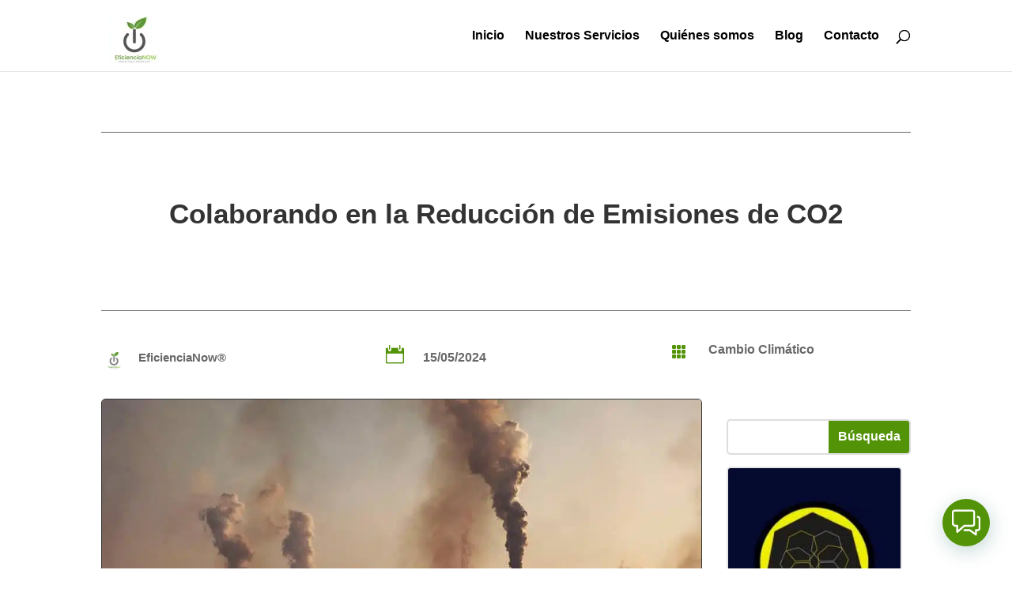

--- FILE ---
content_type: text/html; charset=UTF-8
request_url: https://eficiencianow.com/cambio-climatico/reduccion-co2/
body_size: 51353
content:
<!DOCTYPE html>
<html lang="es">
<head><meta charset="UTF-8" /><script>if(navigator.userAgent.match(/MSIE|Internet Explorer/i)||navigator.userAgent.match(/Trident\/7\..*?rv:11/i)){var href=document.location.href;if(!href.match(/[?&]nowprocket/)){if(href.indexOf("?")==-1){if(href.indexOf("#")==-1){document.location.href=href+"?nowprocket=1"}else{document.location.href=href.replace("#","?nowprocket=1#")}}else{if(href.indexOf("#")==-1){document.location.href=href+"&nowprocket=1"}else{document.location.href=href.replace("#","&nowprocket=1#")}}}}</script><script>(()=>{class RocketLazyLoadScripts{constructor(){this.v="2.0.4",this.userEvents=["keydown","keyup","mousedown","mouseup","mousemove","mouseover","mouseout","touchmove","touchstart","touchend","touchcancel","wheel","click","dblclick","input"],this.attributeEvents=["onblur","onclick","oncontextmenu","ondblclick","onfocus","onmousedown","onmouseenter","onmouseleave","onmousemove","onmouseout","onmouseover","onmouseup","onmousewheel","onscroll","onsubmit"]}async t(){this.i(),this.o(),/iP(ad|hone)/.test(navigator.userAgent)&&this.h(),this.u(),this.l(this),this.m(),this.k(this),this.p(this),this._(),await Promise.all([this.R(),this.L()]),this.lastBreath=Date.now(),this.S(this),this.P(),this.D(),this.O(),this.M(),await this.C(this.delayedScripts.normal),await this.C(this.delayedScripts.defer),await this.C(this.delayedScripts.async),await this.T(),await this.F(),await this.j(),await this.A(),window.dispatchEvent(new Event("rocket-allScriptsLoaded")),this.everythingLoaded=!0,this.lastTouchEnd&&await new Promise(t=>setTimeout(t,500-Date.now()+this.lastTouchEnd)),this.I(),this.H(),this.U(),this.W()}i(){this.CSPIssue=sessionStorage.getItem("rocketCSPIssue"),document.addEventListener("securitypolicyviolation",t=>{this.CSPIssue||"script-src-elem"!==t.violatedDirective||"data"!==t.blockedURI||(this.CSPIssue=!0,sessionStorage.setItem("rocketCSPIssue",!0))},{isRocket:!0})}o(){window.addEventListener("pageshow",t=>{this.persisted=t.persisted,this.realWindowLoadedFired=!0},{isRocket:!0}),window.addEventListener("pagehide",()=>{this.onFirstUserAction=null},{isRocket:!0})}h(){let t;function e(e){t=e}window.addEventListener("touchstart",e,{isRocket:!0}),window.addEventListener("touchend",function i(o){o.changedTouches[0]&&t.changedTouches[0]&&Math.abs(o.changedTouches[0].pageX-t.changedTouches[0].pageX)<10&&Math.abs(o.changedTouches[0].pageY-t.changedTouches[0].pageY)<10&&o.timeStamp-t.timeStamp<200&&(window.removeEventListener("touchstart",e,{isRocket:!0}),window.removeEventListener("touchend",i,{isRocket:!0}),"INPUT"===o.target.tagName&&"text"===o.target.type||(o.target.dispatchEvent(new TouchEvent("touchend",{target:o.target,bubbles:!0})),o.target.dispatchEvent(new MouseEvent("mouseover",{target:o.target,bubbles:!0})),o.target.dispatchEvent(new PointerEvent("click",{target:o.target,bubbles:!0,cancelable:!0,detail:1,clientX:o.changedTouches[0].clientX,clientY:o.changedTouches[0].clientY})),event.preventDefault()))},{isRocket:!0})}q(t){this.userActionTriggered||("mousemove"!==t.type||this.firstMousemoveIgnored?"keyup"===t.type||"mouseover"===t.type||"mouseout"===t.type||(this.userActionTriggered=!0,this.onFirstUserAction&&this.onFirstUserAction()):this.firstMousemoveIgnored=!0),"click"===t.type&&t.preventDefault(),t.stopPropagation(),t.stopImmediatePropagation(),"touchstart"===this.lastEvent&&"touchend"===t.type&&(this.lastTouchEnd=Date.now()),"click"===t.type&&(this.lastTouchEnd=0),this.lastEvent=t.type,t.composedPath&&t.composedPath()[0].getRootNode()instanceof ShadowRoot&&(t.rocketTarget=t.composedPath()[0]),this.savedUserEvents.push(t)}u(){this.savedUserEvents=[],this.userEventHandler=this.q.bind(this),this.userEvents.forEach(t=>window.addEventListener(t,this.userEventHandler,{passive:!1,isRocket:!0})),document.addEventListener("visibilitychange",this.userEventHandler,{isRocket:!0})}U(){this.userEvents.forEach(t=>window.removeEventListener(t,this.userEventHandler,{passive:!1,isRocket:!0})),document.removeEventListener("visibilitychange",this.userEventHandler,{isRocket:!0}),this.savedUserEvents.forEach(t=>{(t.rocketTarget||t.target).dispatchEvent(new window[t.constructor.name](t.type,t))})}m(){const t="return false",e=Array.from(this.attributeEvents,t=>"data-rocket-"+t),i="["+this.attributeEvents.join("],[")+"]",o="[data-rocket-"+this.attributeEvents.join("],[data-rocket-")+"]",s=(e,i,o)=>{o&&o!==t&&(e.setAttribute("data-rocket-"+i,o),e["rocket"+i]=new Function("event",o),e.setAttribute(i,t))};new MutationObserver(t=>{for(const n of t)"attributes"===n.type&&(n.attributeName.startsWith("data-rocket-")||this.everythingLoaded?n.attributeName.startsWith("data-rocket-")&&this.everythingLoaded&&this.N(n.target,n.attributeName.substring(12)):s(n.target,n.attributeName,n.target.getAttribute(n.attributeName))),"childList"===n.type&&n.addedNodes.forEach(t=>{if(t.nodeType===Node.ELEMENT_NODE)if(this.everythingLoaded)for(const i of[t,...t.querySelectorAll(o)])for(const t of i.getAttributeNames())e.includes(t)&&this.N(i,t.substring(12));else for(const e of[t,...t.querySelectorAll(i)])for(const t of e.getAttributeNames())this.attributeEvents.includes(t)&&s(e,t,e.getAttribute(t))})}).observe(document,{subtree:!0,childList:!0,attributeFilter:[...this.attributeEvents,...e]})}I(){this.attributeEvents.forEach(t=>{document.querySelectorAll("[data-rocket-"+t+"]").forEach(e=>{this.N(e,t)})})}N(t,e){const i=t.getAttribute("data-rocket-"+e);i&&(t.setAttribute(e,i),t.removeAttribute("data-rocket-"+e))}k(t){Object.defineProperty(HTMLElement.prototype,"onclick",{get(){return this.rocketonclick||null},set(e){this.rocketonclick=e,this.setAttribute(t.everythingLoaded?"onclick":"data-rocket-onclick","this.rocketonclick(event)")}})}S(t){function e(e,i){let o=e[i];e[i]=null,Object.defineProperty(e,i,{get:()=>o,set(s){t.everythingLoaded?o=s:e["rocket"+i]=o=s}})}e(document,"onreadystatechange"),e(window,"onload"),e(window,"onpageshow");try{Object.defineProperty(document,"readyState",{get:()=>t.rocketReadyState,set(e){t.rocketReadyState=e},configurable:!0}),document.readyState="loading"}catch(t){console.log("WPRocket DJE readyState conflict, bypassing")}}l(t){this.originalAddEventListener=EventTarget.prototype.addEventListener,this.originalRemoveEventListener=EventTarget.prototype.removeEventListener,this.savedEventListeners=[],EventTarget.prototype.addEventListener=function(e,i,o){o&&o.isRocket||!t.B(e,this)&&!t.userEvents.includes(e)||t.B(e,this)&&!t.userActionTriggered||e.startsWith("rocket-")||t.everythingLoaded?t.originalAddEventListener.call(this,e,i,o):(t.savedEventListeners.push({target:this,remove:!1,type:e,func:i,options:o}),"mouseenter"!==e&&"mouseleave"!==e||t.originalAddEventListener.call(this,e,t.savedUserEvents.push,o))},EventTarget.prototype.removeEventListener=function(e,i,o){o&&o.isRocket||!t.B(e,this)&&!t.userEvents.includes(e)||t.B(e,this)&&!t.userActionTriggered||e.startsWith("rocket-")||t.everythingLoaded?t.originalRemoveEventListener.call(this,e,i,o):t.savedEventListeners.push({target:this,remove:!0,type:e,func:i,options:o})}}J(t,e){this.savedEventListeners=this.savedEventListeners.filter(i=>{let o=i.type,s=i.target||window;return e!==o||t!==s||(this.B(o,s)&&(i.type="rocket-"+o),this.$(i),!1)})}H(){EventTarget.prototype.addEventListener=this.originalAddEventListener,EventTarget.prototype.removeEventListener=this.originalRemoveEventListener,this.savedEventListeners.forEach(t=>this.$(t))}$(t){t.remove?this.originalRemoveEventListener.call(t.target,t.type,t.func,t.options):this.originalAddEventListener.call(t.target,t.type,t.func,t.options)}p(t){let e;function i(e){return t.everythingLoaded?e:e.split(" ").map(t=>"load"===t||t.startsWith("load.")?"rocket-jquery-load":t).join(" ")}function o(o){function s(e){const s=o.fn[e];o.fn[e]=o.fn.init.prototype[e]=function(){return this[0]===window&&t.userActionTriggered&&("string"==typeof arguments[0]||arguments[0]instanceof String?arguments[0]=i(arguments[0]):"object"==typeof arguments[0]&&Object.keys(arguments[0]).forEach(t=>{const e=arguments[0][t];delete arguments[0][t],arguments[0][i(t)]=e})),s.apply(this,arguments),this}}if(o&&o.fn&&!t.allJQueries.includes(o)){const e={DOMContentLoaded:[],"rocket-DOMContentLoaded":[]};for(const t in e)document.addEventListener(t,()=>{e[t].forEach(t=>t())},{isRocket:!0});o.fn.ready=o.fn.init.prototype.ready=function(i){function s(){parseInt(o.fn.jquery)>2?setTimeout(()=>i.bind(document)(o)):i.bind(document)(o)}return"function"==typeof i&&(t.realDomReadyFired?!t.userActionTriggered||t.fauxDomReadyFired?s():e["rocket-DOMContentLoaded"].push(s):e.DOMContentLoaded.push(s)),o([])},s("on"),s("one"),s("off"),t.allJQueries.push(o)}e=o}t.allJQueries=[],o(window.jQuery),Object.defineProperty(window,"jQuery",{get:()=>e,set(t){o(t)}})}P(){const t=new Map;document.write=document.writeln=function(e){const i=document.currentScript,o=document.createRange(),s=i.parentElement;let n=t.get(i);void 0===n&&(n=i.nextSibling,t.set(i,n));const c=document.createDocumentFragment();o.setStart(c,0),c.appendChild(o.createContextualFragment(e)),s.insertBefore(c,n)}}async R(){return new Promise(t=>{this.userActionTriggered?t():this.onFirstUserAction=t})}async L(){return new Promise(t=>{document.addEventListener("DOMContentLoaded",()=>{this.realDomReadyFired=!0,t()},{isRocket:!0})})}async j(){return this.realWindowLoadedFired?Promise.resolve():new Promise(t=>{window.addEventListener("load",t,{isRocket:!0})})}M(){this.pendingScripts=[];this.scriptsMutationObserver=new MutationObserver(t=>{for(const e of t)e.addedNodes.forEach(t=>{"SCRIPT"!==t.tagName||t.noModule||t.isWPRocket||this.pendingScripts.push({script:t,promise:new Promise(e=>{const i=()=>{const i=this.pendingScripts.findIndex(e=>e.script===t);i>=0&&this.pendingScripts.splice(i,1),e()};t.addEventListener("load",i,{isRocket:!0}),t.addEventListener("error",i,{isRocket:!0}),setTimeout(i,1e3)})})})}),this.scriptsMutationObserver.observe(document,{childList:!0,subtree:!0})}async F(){await this.X(),this.pendingScripts.length?(await this.pendingScripts[0].promise,await this.F()):this.scriptsMutationObserver.disconnect()}D(){this.delayedScripts={normal:[],async:[],defer:[]},document.querySelectorAll("script[type$=rocketlazyloadscript]").forEach(t=>{t.hasAttribute("data-rocket-src")?t.hasAttribute("async")&&!1!==t.async?this.delayedScripts.async.push(t):t.hasAttribute("defer")&&!1!==t.defer||"module"===t.getAttribute("data-rocket-type")?this.delayedScripts.defer.push(t):this.delayedScripts.normal.push(t):this.delayedScripts.normal.push(t)})}async _(){await this.L();let t=[];document.querySelectorAll("script[type$=rocketlazyloadscript][data-rocket-src]").forEach(e=>{let i=e.getAttribute("data-rocket-src");if(i&&!i.startsWith("data:")){i.startsWith("//")&&(i=location.protocol+i);try{const o=new URL(i).origin;o!==location.origin&&t.push({src:o,crossOrigin:e.crossOrigin||"module"===e.getAttribute("data-rocket-type")})}catch(t){}}}),t=[...new Map(t.map(t=>[JSON.stringify(t),t])).values()],this.Y(t,"preconnect")}async G(t){if(await this.K(),!0!==t.noModule||!("noModule"in HTMLScriptElement.prototype))return new Promise(e=>{let i;function o(){(i||t).setAttribute("data-rocket-status","executed"),e()}try{if(navigator.userAgent.includes("Firefox/")||""===navigator.vendor||this.CSPIssue)i=document.createElement("script"),[...t.attributes].forEach(t=>{let e=t.nodeName;"type"!==e&&("data-rocket-type"===e&&(e="type"),"data-rocket-src"===e&&(e="src"),i.setAttribute(e,t.nodeValue))}),t.text&&(i.text=t.text),t.nonce&&(i.nonce=t.nonce),i.hasAttribute("src")?(i.addEventListener("load",o,{isRocket:!0}),i.addEventListener("error",()=>{i.setAttribute("data-rocket-status","failed-network"),e()},{isRocket:!0}),setTimeout(()=>{i.isConnected||e()},1)):(i.text=t.text,o()),i.isWPRocket=!0,t.parentNode.replaceChild(i,t);else{const i=t.getAttribute("data-rocket-type"),s=t.getAttribute("data-rocket-src");i?(t.type=i,t.removeAttribute("data-rocket-type")):t.removeAttribute("type"),t.addEventListener("load",o,{isRocket:!0}),t.addEventListener("error",i=>{this.CSPIssue&&i.target.src.startsWith("data:")?(console.log("WPRocket: CSP fallback activated"),t.removeAttribute("src"),this.G(t).then(e)):(t.setAttribute("data-rocket-status","failed-network"),e())},{isRocket:!0}),s?(t.fetchPriority="high",t.removeAttribute("data-rocket-src"),t.src=s):t.src="data:text/javascript;base64,"+window.btoa(unescape(encodeURIComponent(t.text)))}}catch(i){t.setAttribute("data-rocket-status","failed-transform"),e()}});t.setAttribute("data-rocket-status","skipped")}async C(t){const e=t.shift();return e?(e.isConnected&&await this.G(e),this.C(t)):Promise.resolve()}O(){this.Y([...this.delayedScripts.normal,...this.delayedScripts.defer,...this.delayedScripts.async],"preload")}Y(t,e){this.trash=this.trash||[];let i=!0;var o=document.createDocumentFragment();t.forEach(t=>{const s=t.getAttribute&&t.getAttribute("data-rocket-src")||t.src;if(s&&!s.startsWith("data:")){const n=document.createElement("link");n.href=s,n.rel=e,"preconnect"!==e&&(n.as="script",n.fetchPriority=i?"high":"low"),t.getAttribute&&"module"===t.getAttribute("data-rocket-type")&&(n.crossOrigin=!0),t.crossOrigin&&(n.crossOrigin=t.crossOrigin),t.integrity&&(n.integrity=t.integrity),t.nonce&&(n.nonce=t.nonce),o.appendChild(n),this.trash.push(n),i=!1}}),document.head.appendChild(o)}W(){this.trash.forEach(t=>t.remove())}async T(){try{document.readyState="interactive"}catch(t){}this.fauxDomReadyFired=!0;try{await this.K(),this.J(document,"readystatechange"),document.dispatchEvent(new Event("rocket-readystatechange")),await this.K(),document.rocketonreadystatechange&&document.rocketonreadystatechange(),await this.K(),this.J(document,"DOMContentLoaded"),document.dispatchEvent(new Event("rocket-DOMContentLoaded")),await this.K(),this.J(window,"DOMContentLoaded"),window.dispatchEvent(new Event("rocket-DOMContentLoaded"))}catch(t){console.error(t)}}async A(){try{document.readyState="complete"}catch(t){}try{await this.K(),this.J(document,"readystatechange"),document.dispatchEvent(new Event("rocket-readystatechange")),await this.K(),document.rocketonreadystatechange&&document.rocketonreadystatechange(),await this.K(),this.J(window,"load"),window.dispatchEvent(new Event("rocket-load")),await this.K(),window.rocketonload&&window.rocketonload(),await this.K(),this.allJQueries.forEach(t=>t(window).trigger("rocket-jquery-load")),await this.K(),this.J(window,"pageshow");const t=new Event("rocket-pageshow");t.persisted=this.persisted,window.dispatchEvent(t),await this.K(),window.rocketonpageshow&&window.rocketonpageshow({persisted:this.persisted})}catch(t){console.error(t)}}async K(){Date.now()-this.lastBreath>45&&(await this.X(),this.lastBreath=Date.now())}async X(){return document.hidden?new Promise(t=>setTimeout(t)):new Promise(t=>requestAnimationFrame(t))}B(t,e){return e===document&&"readystatechange"===t||(e===document&&"DOMContentLoaded"===t||(e===window&&"DOMContentLoaded"===t||(e===window&&"load"===t||e===window&&"pageshow"===t)))}static run(){(new RocketLazyLoadScripts).t()}}RocketLazyLoadScripts.run()})();</script>
	
<meta http-equiv="X-UA-Compatible" content="IE=edge">
	<link rel="pingback" href="https://eficiencianow.com/xmlrpc.php" />

	<script type="rocketlazyloadscript" data-rocket-type="text/javascript">
		document.documentElement.className = 'js';
	</script>
	
	<meta name='robots' content='index, follow, max-image-preview:large, max-snippet:-1, max-video-preview:-1' />

	<!-- This site is optimized with the Yoast SEO Premium plugin v24.0 (Yoast SEO v24.0) - https://yoast.com/wordpress/plugins/seo/ -->
	<title>Colaborando en la Reducción de Emisiones de CO2 - EficienciaNow®️</title>
<link crossorigin data-rocket-preload as="font" href="https://eficiencianow.com/wp-content/themes/Divi/core/admin/fonts/modules/all/modules.woff" rel="preload"><link rel="preload" data-rocket-preload as="image" imagesrcset="https://eficiencianow.com/wp-content/uploads/2024/05/reduccion-emisiones-CO2-eficiencianow.jpg.webp 1024w, https://eficiencianow.com/wp-content/uploads/2024/05/reduccion-emisiones-CO2-eficiencianow-980x735.jpg.webp 980w, https://eficiencianow.com/wp-content/uploads/2024/05/reduccion-emisiones-CO2-eficiencianow-480x360.jpg.webp 480w" imagesizes="(min-width: 0px) and (max-width: 480px) 480px, (min-width: 481px) and (max-width: 980px) 980px, (min-width: 981px) 1024px, 100vw" fetchpriority="high">
	<meta name="description" content="En EficienciaNow, tu empresa de asesoría energética en Madrid, te explicamos cómo la colaboración entre empresas y organizaciones puede contribuir a la reducción de emisiones de CO2 y a la construcción de un futuro más sostenible." />
	<link rel="canonical" href="https://eficiencianow.com/cambio-climatico/reduccion-co2/" />
	<meta property="og:locale" content="es_ES" />
	<meta property="og:type" content="article" />
	<meta property="og:title" content="Colaborando en la Reducción de Emisiones de CO2" />
	<meta property="og:description" content="Reduccion de Emisiones de CO2 El cambio climático es una de las mayores amenazas que enfrenta el planeta en la actualidad. Las emisiones de gases de" />
	<meta property="og:url" content="https://eficiencianow.com/cambio-climatico/reduccion-co2/" />
	<meta property="og:site_name" content="EficienciaNow®️" />
	<meta property="article:published_time" content="2024-05-15T01:28:38+00:00" />
	<meta property="article:modified_time" content="2024-05-15T03:26:04+00:00" />
	<meta property="og:image" content="https://eficiencianow.com/wp-content/uploads/2024/05/reduccion-emisiones-CO2-eficiencianow.jpg" />
	<meta property="og:image:width" content="1024" />
	<meta property="og:image:height" content="768" />
	<meta property="og:image:type" content="image/jpeg" />
	<meta name="author" content="EficienciaNow" />
	<meta name="twitter:card" content="summary_large_image" />
	<meta name="twitter:label1" content="Escrito por" />
	<meta name="twitter:data1" content="EficienciaNow" />
	<meta name="twitter:label2" content="Tiempo de lectura" />
	<meta name="twitter:data2" content="5 minutos" />
	<script type="application/ld+json" class="yoast-schema-graph">{"@context":"https://schema.org","@graph":[{"@type":"Article","@id":"https://eficiencianow.com/cambio-climatico/reduccion-co2/#article","isPartOf":{"@id":"https://eficiencianow.com/cambio-climatico/reduccion-co2/"},"author":{"name":"EficienciaNow","@id":"https://eficiencianow.com/#/schema/person/08e143a1327245e2ede8650f5a35cdf4"},"headline":"Colaborando en la Reducción de Emisiones de CO2","datePublished":"2024-05-15T01:28:38+00:00","dateModified":"2024-05-15T03:26:04+00:00","mainEntityOfPage":{"@id":"https://eficiencianow.com/cambio-climatico/reduccion-co2/"},"wordCount":1097,"commentCount":0,"publisher":{"@id":"https://eficiencianow.com/#organization"},"image":{"@id":"https://eficiencianow.com/cambio-climatico/reduccion-co2/#primaryimage"},"thumbnailUrl":"https://eficiencianow.com/wp-content/uploads/2024/05/reduccion-emisiones-CO2-eficiencianow.jpg","keywords":["Gases de Efecto Invernadero","neutralidad de carbono"],"articleSection":["Cambio Climático"],"inLanguage":"es","potentialAction":[{"@type":"CommentAction","name":"Comment","target":["https://eficiencianow.com/cambio-climatico/reduccion-co2/#respond"]}]},{"@type":"WebPage","@id":"https://eficiencianow.com/cambio-climatico/reduccion-co2/","url":"https://eficiencianow.com/cambio-climatico/reduccion-co2/","name":"Colaborando en la Reducción de Emisiones de CO2 - EficienciaNow®️","isPartOf":{"@id":"https://eficiencianow.com/#website"},"primaryImageOfPage":{"@id":"https://eficiencianow.com/cambio-climatico/reduccion-co2/#primaryimage"},"image":{"@id":"https://eficiencianow.com/cambio-climatico/reduccion-co2/#primaryimage"},"thumbnailUrl":"https://eficiencianow.com/wp-content/uploads/2024/05/reduccion-emisiones-CO2-eficiencianow.jpg","datePublished":"2024-05-15T01:28:38+00:00","dateModified":"2024-05-15T03:26:04+00:00","description":"En EficienciaNow, tu empresa de asesoría energética en Madrid, te explicamos cómo la colaboración entre empresas y organizaciones puede contribuir a la reducción de emisiones de CO2 y a la construcción de un futuro más sostenible.","breadcrumb":{"@id":"https://eficiencianow.com/cambio-climatico/reduccion-co2/#breadcrumb"},"inLanguage":"es","potentialAction":[{"@type":"ReadAction","target":["https://eficiencianow.com/cambio-climatico/reduccion-co2/"]}]},{"@type":"ImageObject","inLanguage":"es","@id":"https://eficiencianow.com/cambio-climatico/reduccion-co2/#primaryimage","url":"https://eficiencianow.com/wp-content/uploads/2024/05/reduccion-emisiones-CO2-eficiencianow.jpg","contentUrl":"https://eficiencianow.com/wp-content/uploads/2024/05/reduccion-emisiones-CO2-eficiencianow.jpg","width":1024,"height":768,"caption":"Reduccion de Emisiones de CO2"},{"@type":"BreadcrumbList","@id":"https://eficiencianow.com/cambio-climatico/reduccion-co2/#breadcrumb","itemListElement":[{"@type":"ListItem","position":1,"name":"Inicio","item":"https://eficiencianow.com/"},{"@type":"ListItem","position":2,"name":"Colaborando en la Reducción de Emisiones de CO2"}]},{"@type":"WebSite","@id":"https://eficiencianow.com/#website","url":"https://eficiencianow.com/","name":"EficienciaNow®️","description":"Impulsando la Asesoría Energética en Madrid🔋","publisher":{"@id":"https://eficiencianow.com/#organization"},"potentialAction":[{"@type":"SearchAction","target":{"@type":"EntryPoint","urlTemplate":"https://eficiencianow.com/?s={search_term_string}"},"query-input":{"@type":"PropertyValueSpecification","valueRequired":true,"valueName":"search_term_string"}}],"inLanguage":"es"},{"@type":"Organization","@id":"https://eficiencianow.com/#organization","name":"EficienciaNow","url":"https://eficiencianow.com/","logo":{"@type":"ImageObject","inLanguage":"es","@id":"https://eficiencianow.com/#/schema/logo/image/","url":"https://eficiencianow.com/wp-content/uploads/2023/02/cropped-Green-Simple-Power-Logo.png","contentUrl":"https://eficiencianow.com/wp-content/uploads/2023/02/cropped-Green-Simple-Power-Logo.png","width":512,"height":512,"caption":"EficienciaNow"},"image":{"@id":"https://eficiencianow.com/#/schema/logo/image/"},"sameAs":["https://www.youtube.com/@EficienciaNow-oo2fb"]},{"@type":"Person","@id":"https://eficiencianow.com/#/schema/person/08e143a1327245e2ede8650f5a35cdf4","name":"EficienciaNow","image":{"@type":"ImageObject","inLanguage":"es","@id":"https://eficiencianow.com/#/schema/person/image/","url":"https://secure.gravatar.com/avatar/fc71c2cda5c727de76c9e9e1d1a9dce1a36f4e7fb5d3914baa226828cdb7229d?s=96&d=mm&r=g","contentUrl":"https://secure.gravatar.com/avatar/fc71c2cda5c727de76c9e9e1d1a9dce1a36f4e7fb5d3914baa226828cdb7229d?s=96&d=mm&r=g","caption":"EficienciaNow"},"description":"EficienciaNOW es una joven y ambiciosa empresa ubicada en el sector de la Eficiencia Energética orientada a edificios. Nuestra empresa está compuesta por algunos de los mejores Técnicos e Ingenieros de la materia, contando con una notable experiencia en dicho sector. Con un profundo conocimiento en tecnologías limpias y soluciones innovadoras para optimizar el consumo energético en diversos sectores. A lo largo de nuestra trayectoria, hemos colaborado con numerosas empresas y organizaciones para desarrollar estrategias personalizadas que maximicen la eficiencia energética, reduzcan los costos operativos y, al mismo tiempo, contribuyan a la protección del medio ambiente. Con un enfoque práctico y orientado a resultados hemos generado un impacto positivo en la reducción de emisiones de gases de efecto invernadero y el logro de objetivos sostenibles.","sameAs":["https://eficiencianow.com"],"honorificPrefix":"Sr","gender":"hombre","knowsAbout":["eficiencia energética","consultoría energética","certificación energética"],"knowsLanguage":["español","ingles"],"jobTitle":"CEO","worksFor":"EficienciaNow"}]}</script>
	<!-- / Yoast SEO Premium plugin. -->



<meta content="Divi v.4.27.5" name="generator"/><link data-minify="1" rel='stylesheet' id='argpd-informbox-css' href='https://eficiencianow.com/wp-content/cache/min/1/wp-content/plugins/adapta-rgpd/assets/css/inform-box-border.css?ver=1762308830' type='text/css' media='all' />
<link data-minify="1" rel='stylesheet' id='argpd-cookies-eu-banner-css' href='https://eficiencianow.com/wp-content/cache/min/1/wp-content/plugins/adapta-rgpd/assets/css/cookies-banner-modern-flex.css?ver=1762308830' type='text/css' media='all' />
<link rel='stylesheet' id='wp-block-library-css' href='https://eficiencianow.com/wp-includes/css/dist/block-library/style.min.css?ver=6.9' type='text/css' media='all' />
<style id='wp-block-categories-inline-css' type='text/css'>
.wp-block-categories{box-sizing:border-box}.wp-block-categories.alignleft{margin-right:2em}.wp-block-categories.alignright{margin-left:2em}.wp-block-categories.wp-block-categories-dropdown.aligncenter{text-align:center}.wp-block-categories .wp-block-categories__label{display:block;width:100%}
/*# sourceURL=https://eficiencianow.com/wp-includes/blocks/categories/style.min.css */
</style>
<style id='wp-block-heading-inline-css' type='text/css'>
h1:where(.wp-block-heading).has-background,h2:where(.wp-block-heading).has-background,h3:where(.wp-block-heading).has-background,h4:where(.wp-block-heading).has-background,h5:where(.wp-block-heading).has-background,h6:where(.wp-block-heading).has-background{padding:1.25em 2.375em}h1.has-text-align-left[style*=writing-mode]:where([style*=vertical-lr]),h1.has-text-align-right[style*=writing-mode]:where([style*=vertical-rl]),h2.has-text-align-left[style*=writing-mode]:where([style*=vertical-lr]),h2.has-text-align-right[style*=writing-mode]:where([style*=vertical-rl]),h3.has-text-align-left[style*=writing-mode]:where([style*=vertical-lr]),h3.has-text-align-right[style*=writing-mode]:where([style*=vertical-rl]),h4.has-text-align-left[style*=writing-mode]:where([style*=vertical-lr]),h4.has-text-align-right[style*=writing-mode]:where([style*=vertical-rl]),h5.has-text-align-left[style*=writing-mode]:where([style*=vertical-lr]),h5.has-text-align-right[style*=writing-mode]:where([style*=vertical-rl]),h6.has-text-align-left[style*=writing-mode]:where([style*=vertical-lr]),h6.has-text-align-right[style*=writing-mode]:where([style*=vertical-rl]){rotate:180deg}
/*# sourceURL=https://eficiencianow.com/wp-includes/blocks/heading/style.min.css */
</style>
<style id='wp-block-image-inline-css' type='text/css'>
.wp-block-image>a,.wp-block-image>figure>a{display:inline-block}.wp-block-image img{box-sizing:border-box;height:auto;max-width:100%;vertical-align:bottom}@media not (prefers-reduced-motion){.wp-block-image img.hide{visibility:hidden}.wp-block-image img.show{animation:show-content-image .4s}}.wp-block-image[style*=border-radius] img,.wp-block-image[style*=border-radius]>a{border-radius:inherit}.wp-block-image.has-custom-border img{box-sizing:border-box}.wp-block-image.aligncenter{text-align:center}.wp-block-image.alignfull>a,.wp-block-image.alignwide>a{width:100%}.wp-block-image.alignfull img,.wp-block-image.alignwide img{height:auto;width:100%}.wp-block-image .aligncenter,.wp-block-image .alignleft,.wp-block-image .alignright,.wp-block-image.aligncenter,.wp-block-image.alignleft,.wp-block-image.alignright{display:table}.wp-block-image .aligncenter>figcaption,.wp-block-image .alignleft>figcaption,.wp-block-image .alignright>figcaption,.wp-block-image.aligncenter>figcaption,.wp-block-image.alignleft>figcaption,.wp-block-image.alignright>figcaption{caption-side:bottom;display:table-caption}.wp-block-image .alignleft{float:left;margin:.5em 1em .5em 0}.wp-block-image .alignright{float:right;margin:.5em 0 .5em 1em}.wp-block-image .aligncenter{margin-left:auto;margin-right:auto}.wp-block-image :where(figcaption){margin-bottom:1em;margin-top:.5em}.wp-block-image.is-style-circle-mask img{border-radius:9999px}@supports ((-webkit-mask-image:none) or (mask-image:none)) or (-webkit-mask-image:none){.wp-block-image.is-style-circle-mask img{border-radius:0;-webkit-mask-image:url('data:image/svg+xml;utf8,<svg viewBox="0 0 100 100" xmlns="http://www.w3.org/2000/svg"><circle cx="50" cy="50" r="50"/></svg>');mask-image:url('data:image/svg+xml;utf8,<svg viewBox="0 0 100 100" xmlns="http://www.w3.org/2000/svg"><circle cx="50" cy="50" r="50"/></svg>');mask-mode:alpha;-webkit-mask-position:center;mask-position:center;-webkit-mask-repeat:no-repeat;mask-repeat:no-repeat;-webkit-mask-size:contain;mask-size:contain}}:root :where(.wp-block-image.is-style-rounded img,.wp-block-image .is-style-rounded img){border-radius:9999px}.wp-block-image figure{margin:0}.wp-lightbox-container{display:flex;flex-direction:column;position:relative}.wp-lightbox-container img{cursor:zoom-in}.wp-lightbox-container img:hover+button{opacity:1}.wp-lightbox-container button{align-items:center;backdrop-filter:blur(16px) saturate(180%);background-color:#5a5a5a40;border:none;border-radius:4px;cursor:zoom-in;display:flex;height:20px;justify-content:center;opacity:0;padding:0;position:absolute;right:16px;text-align:center;top:16px;width:20px;z-index:100}@media not (prefers-reduced-motion){.wp-lightbox-container button{transition:opacity .2s ease}}.wp-lightbox-container button:focus-visible{outline:3px auto #5a5a5a40;outline:3px auto -webkit-focus-ring-color;outline-offset:3px}.wp-lightbox-container button:hover{cursor:pointer;opacity:1}.wp-lightbox-container button:focus{opacity:1}.wp-lightbox-container button:focus,.wp-lightbox-container button:hover,.wp-lightbox-container button:not(:hover):not(:active):not(.has-background){background-color:#5a5a5a40;border:none}.wp-lightbox-overlay{box-sizing:border-box;cursor:zoom-out;height:100vh;left:0;overflow:hidden;position:fixed;top:0;visibility:hidden;width:100%;z-index:100000}.wp-lightbox-overlay .close-button{align-items:center;cursor:pointer;display:flex;justify-content:center;min-height:40px;min-width:40px;padding:0;position:absolute;right:calc(env(safe-area-inset-right) + 16px);top:calc(env(safe-area-inset-top) + 16px);z-index:5000000}.wp-lightbox-overlay .close-button:focus,.wp-lightbox-overlay .close-button:hover,.wp-lightbox-overlay .close-button:not(:hover):not(:active):not(.has-background){background:none;border:none}.wp-lightbox-overlay .lightbox-image-container{height:var(--wp--lightbox-container-height);left:50%;overflow:hidden;position:absolute;top:50%;transform:translate(-50%,-50%);transform-origin:top left;width:var(--wp--lightbox-container-width);z-index:9999999999}.wp-lightbox-overlay .wp-block-image{align-items:center;box-sizing:border-box;display:flex;height:100%;justify-content:center;margin:0;position:relative;transform-origin:0 0;width:100%;z-index:3000000}.wp-lightbox-overlay .wp-block-image img{height:var(--wp--lightbox-image-height);min-height:var(--wp--lightbox-image-height);min-width:var(--wp--lightbox-image-width);width:var(--wp--lightbox-image-width)}.wp-lightbox-overlay .wp-block-image figcaption{display:none}.wp-lightbox-overlay button{background:none;border:none}.wp-lightbox-overlay .scrim{background-color:#fff;height:100%;opacity:.9;position:absolute;width:100%;z-index:2000000}.wp-lightbox-overlay.active{visibility:visible}@media not (prefers-reduced-motion){.wp-lightbox-overlay.active{animation:turn-on-visibility .25s both}.wp-lightbox-overlay.active img{animation:turn-on-visibility .35s both}.wp-lightbox-overlay.show-closing-animation:not(.active){animation:turn-off-visibility .35s both}.wp-lightbox-overlay.show-closing-animation:not(.active) img{animation:turn-off-visibility .25s both}.wp-lightbox-overlay.zoom.active{animation:none;opacity:1;visibility:visible}.wp-lightbox-overlay.zoom.active .lightbox-image-container{animation:lightbox-zoom-in .4s}.wp-lightbox-overlay.zoom.active .lightbox-image-container img{animation:none}.wp-lightbox-overlay.zoom.active .scrim{animation:turn-on-visibility .4s forwards}.wp-lightbox-overlay.zoom.show-closing-animation:not(.active){animation:none}.wp-lightbox-overlay.zoom.show-closing-animation:not(.active) .lightbox-image-container{animation:lightbox-zoom-out .4s}.wp-lightbox-overlay.zoom.show-closing-animation:not(.active) .lightbox-image-container img{animation:none}.wp-lightbox-overlay.zoom.show-closing-animation:not(.active) .scrim{animation:turn-off-visibility .4s forwards}}@keyframes show-content-image{0%{visibility:hidden}99%{visibility:hidden}to{visibility:visible}}@keyframes turn-on-visibility{0%{opacity:0}to{opacity:1}}@keyframes turn-off-visibility{0%{opacity:1;visibility:visible}99%{opacity:0;visibility:visible}to{opacity:0;visibility:hidden}}@keyframes lightbox-zoom-in{0%{transform:translate(calc((-100vw + var(--wp--lightbox-scrollbar-width))/2 + var(--wp--lightbox-initial-left-position)),calc(-50vh + var(--wp--lightbox-initial-top-position))) scale(var(--wp--lightbox-scale))}to{transform:translate(-50%,-50%) scale(1)}}@keyframes lightbox-zoom-out{0%{transform:translate(-50%,-50%) scale(1);visibility:visible}99%{visibility:visible}to{transform:translate(calc((-100vw + var(--wp--lightbox-scrollbar-width))/2 + var(--wp--lightbox-initial-left-position)),calc(-50vh + var(--wp--lightbox-initial-top-position))) scale(var(--wp--lightbox-scale));visibility:hidden}}
/*# sourceURL=https://eficiencianow.com/wp-includes/blocks/image/style.min.css */
</style>
<style id='wp-block-image-theme-inline-css' type='text/css'>
:root :where(.wp-block-image figcaption){color:#555;font-size:13px;text-align:center}.is-dark-theme :root :where(.wp-block-image figcaption){color:#ffffffa6}.wp-block-image{margin:0 0 1em}
/*# sourceURL=https://eficiencianow.com/wp-includes/blocks/image/theme.min.css */
</style>
<style id='wp-block-list-inline-css' type='text/css'>
ol,ul{box-sizing:border-box}:root :where(.wp-block-list.has-background){padding:1.25em 2.375em}
/*# sourceURL=https://eficiencianow.com/wp-includes/blocks/list/style.min.css */
</style>
<style id='wp-block-embed-inline-css' type='text/css'>
.wp-block-embed.alignleft,.wp-block-embed.alignright,.wp-block[data-align=left]>[data-type="core/embed"],.wp-block[data-align=right]>[data-type="core/embed"]{max-width:360px;width:100%}.wp-block-embed.alignleft .wp-block-embed__wrapper,.wp-block-embed.alignright .wp-block-embed__wrapper,.wp-block[data-align=left]>[data-type="core/embed"] .wp-block-embed__wrapper,.wp-block[data-align=right]>[data-type="core/embed"] .wp-block-embed__wrapper{min-width:280px}.wp-block-cover .wp-block-embed{min-height:240px;min-width:320px}.wp-block-embed{overflow-wrap:break-word}.wp-block-embed :where(figcaption){margin-bottom:1em;margin-top:.5em}.wp-block-embed iframe{max-width:100%}.wp-block-embed__wrapper{position:relative}.wp-embed-responsive .wp-has-aspect-ratio .wp-block-embed__wrapper:before{content:"";display:block;padding-top:50%}.wp-embed-responsive .wp-has-aspect-ratio iframe{bottom:0;height:100%;left:0;position:absolute;right:0;top:0;width:100%}.wp-embed-responsive .wp-embed-aspect-21-9 .wp-block-embed__wrapper:before{padding-top:42.85%}.wp-embed-responsive .wp-embed-aspect-18-9 .wp-block-embed__wrapper:before{padding-top:50%}.wp-embed-responsive .wp-embed-aspect-16-9 .wp-block-embed__wrapper:before{padding-top:56.25%}.wp-embed-responsive .wp-embed-aspect-4-3 .wp-block-embed__wrapper:before{padding-top:75%}.wp-embed-responsive .wp-embed-aspect-1-1 .wp-block-embed__wrapper:before{padding-top:100%}.wp-embed-responsive .wp-embed-aspect-9-16 .wp-block-embed__wrapper:before{padding-top:177.77%}.wp-embed-responsive .wp-embed-aspect-1-2 .wp-block-embed__wrapper:before{padding-top:200%}
/*# sourceURL=https://eficiencianow.com/wp-includes/blocks/embed/style.min.css */
</style>
<style id='wp-block-embed-theme-inline-css' type='text/css'>
.wp-block-embed :where(figcaption){color:#555;font-size:13px;text-align:center}.is-dark-theme .wp-block-embed :where(figcaption){color:#ffffffa6}.wp-block-embed{margin:0 0 1em}
/*# sourceURL=https://eficiencianow.com/wp-includes/blocks/embed/theme.min.css */
</style>
<style id='wp-block-paragraph-inline-css' type='text/css'>
.is-small-text{font-size:.875em}.is-regular-text{font-size:1em}.is-large-text{font-size:2.25em}.is-larger-text{font-size:3em}.has-drop-cap:not(:focus):first-letter{float:left;font-size:8.4em;font-style:normal;font-weight:100;line-height:.68;margin:.05em .1em 0 0;text-transform:uppercase}body.rtl .has-drop-cap:not(:focus):first-letter{float:none;margin-left:.1em}p.has-drop-cap.has-background{overflow:hidden}:root :where(p.has-background){padding:1.25em 2.375em}:where(p.has-text-color:not(.has-link-color)) a{color:inherit}p.has-text-align-left[style*="writing-mode:vertical-lr"],p.has-text-align-right[style*="writing-mode:vertical-rl"]{rotate:180deg}
/*# sourceURL=https://eficiencianow.com/wp-includes/blocks/paragraph/style.min.css */
</style>
<style id='joinchat-button-style-inline-css' type='text/css'>
.wp-block-joinchat-button{border:none!important;text-align:center}.wp-block-joinchat-button figure{display:table;margin:0 auto;padding:0}.wp-block-joinchat-button figcaption{font:normal normal 400 .6em/2em var(--wp--preset--font-family--system-font,sans-serif);margin:0;padding:0}.wp-block-joinchat-button .joinchat-button__qr{background-color:#fff;border:6px solid #25d366;border-radius:30px;box-sizing:content-box;display:block;height:200px;margin:auto;overflow:hidden;padding:10px;width:200px}.wp-block-joinchat-button .joinchat-button__qr canvas,.wp-block-joinchat-button .joinchat-button__qr img{display:block;margin:auto}.wp-block-joinchat-button .joinchat-button__link{align-items:center;background-color:#25d366;border:6px solid #25d366;border-radius:30px;display:inline-flex;flex-flow:row nowrap;justify-content:center;line-height:1.25em;margin:0 auto;text-decoration:none}.wp-block-joinchat-button .joinchat-button__link:before{background:transparent var(--joinchat-ico) no-repeat center;background-size:100%;content:"";display:block;height:1.5em;margin:-.75em .75em -.75em 0;width:1.5em}.wp-block-joinchat-button figure+.joinchat-button__link{margin-top:10px}@media (orientation:landscape)and (min-height:481px),(orientation:portrait)and (min-width:481px){.wp-block-joinchat-button.joinchat-button--qr-only figure+.joinchat-button__link{display:none}}@media (max-width:480px),(orientation:landscape)and (max-height:480px){.wp-block-joinchat-button figure{display:none}}

/*# sourceURL=https://eficiencianow.com/wp-content/plugins/creame-whatsapp-me/gutenberg/build/style-index.css */
</style>
<style id='global-styles-inline-css' type='text/css'>
:root{--wp--preset--aspect-ratio--square: 1;--wp--preset--aspect-ratio--4-3: 4/3;--wp--preset--aspect-ratio--3-4: 3/4;--wp--preset--aspect-ratio--3-2: 3/2;--wp--preset--aspect-ratio--2-3: 2/3;--wp--preset--aspect-ratio--16-9: 16/9;--wp--preset--aspect-ratio--9-16: 9/16;--wp--preset--color--black: #000000;--wp--preset--color--cyan-bluish-gray: #abb8c3;--wp--preset--color--white: #ffffff;--wp--preset--color--pale-pink: #f78da7;--wp--preset--color--vivid-red: #cf2e2e;--wp--preset--color--luminous-vivid-orange: #ff6900;--wp--preset--color--luminous-vivid-amber: #fcb900;--wp--preset--color--light-green-cyan: #7bdcb5;--wp--preset--color--vivid-green-cyan: #00d084;--wp--preset--color--pale-cyan-blue: #8ed1fc;--wp--preset--color--vivid-cyan-blue: #0693e3;--wp--preset--color--vivid-purple: #9b51e0;--wp--preset--gradient--vivid-cyan-blue-to-vivid-purple: linear-gradient(135deg,rgb(6,147,227) 0%,rgb(155,81,224) 100%);--wp--preset--gradient--light-green-cyan-to-vivid-green-cyan: linear-gradient(135deg,rgb(122,220,180) 0%,rgb(0,208,130) 100%);--wp--preset--gradient--luminous-vivid-amber-to-luminous-vivid-orange: linear-gradient(135deg,rgb(252,185,0) 0%,rgb(255,105,0) 100%);--wp--preset--gradient--luminous-vivid-orange-to-vivid-red: linear-gradient(135deg,rgb(255,105,0) 0%,rgb(207,46,46) 100%);--wp--preset--gradient--very-light-gray-to-cyan-bluish-gray: linear-gradient(135deg,rgb(238,238,238) 0%,rgb(169,184,195) 100%);--wp--preset--gradient--cool-to-warm-spectrum: linear-gradient(135deg,rgb(74,234,220) 0%,rgb(151,120,209) 20%,rgb(207,42,186) 40%,rgb(238,44,130) 60%,rgb(251,105,98) 80%,rgb(254,248,76) 100%);--wp--preset--gradient--blush-light-purple: linear-gradient(135deg,rgb(255,206,236) 0%,rgb(152,150,240) 100%);--wp--preset--gradient--blush-bordeaux: linear-gradient(135deg,rgb(254,205,165) 0%,rgb(254,45,45) 50%,rgb(107,0,62) 100%);--wp--preset--gradient--luminous-dusk: linear-gradient(135deg,rgb(255,203,112) 0%,rgb(199,81,192) 50%,rgb(65,88,208) 100%);--wp--preset--gradient--pale-ocean: linear-gradient(135deg,rgb(255,245,203) 0%,rgb(182,227,212) 50%,rgb(51,167,181) 100%);--wp--preset--gradient--electric-grass: linear-gradient(135deg,rgb(202,248,128) 0%,rgb(113,206,126) 100%);--wp--preset--gradient--midnight: linear-gradient(135deg,rgb(2,3,129) 0%,rgb(40,116,252) 100%);--wp--preset--font-size--small: 13px;--wp--preset--font-size--medium: 20px;--wp--preset--font-size--large: 36px;--wp--preset--font-size--x-large: 42px;--wp--preset--spacing--20: 0.44rem;--wp--preset--spacing--30: 0.67rem;--wp--preset--spacing--40: 1rem;--wp--preset--spacing--50: 1.5rem;--wp--preset--spacing--60: 2.25rem;--wp--preset--spacing--70: 3.38rem;--wp--preset--spacing--80: 5.06rem;--wp--preset--shadow--natural: 6px 6px 9px rgba(0, 0, 0, 0.2);--wp--preset--shadow--deep: 12px 12px 50px rgba(0, 0, 0, 0.4);--wp--preset--shadow--sharp: 6px 6px 0px rgba(0, 0, 0, 0.2);--wp--preset--shadow--outlined: 6px 6px 0px -3px rgb(255, 255, 255), 6px 6px rgb(0, 0, 0);--wp--preset--shadow--crisp: 6px 6px 0px rgb(0, 0, 0);}:root { --wp--style--global--content-size: 823px;--wp--style--global--wide-size: 1080px; }:where(body) { margin: 0; }.wp-site-blocks > .alignleft { float: left; margin-right: 2em; }.wp-site-blocks > .alignright { float: right; margin-left: 2em; }.wp-site-blocks > .aligncenter { justify-content: center; margin-left: auto; margin-right: auto; }:where(.is-layout-flex){gap: 0.5em;}:where(.is-layout-grid){gap: 0.5em;}.is-layout-flow > .alignleft{float: left;margin-inline-start: 0;margin-inline-end: 2em;}.is-layout-flow > .alignright{float: right;margin-inline-start: 2em;margin-inline-end: 0;}.is-layout-flow > .aligncenter{margin-left: auto !important;margin-right: auto !important;}.is-layout-constrained > .alignleft{float: left;margin-inline-start: 0;margin-inline-end: 2em;}.is-layout-constrained > .alignright{float: right;margin-inline-start: 2em;margin-inline-end: 0;}.is-layout-constrained > .aligncenter{margin-left: auto !important;margin-right: auto !important;}.is-layout-constrained > :where(:not(.alignleft):not(.alignright):not(.alignfull)){max-width: var(--wp--style--global--content-size);margin-left: auto !important;margin-right: auto !important;}.is-layout-constrained > .alignwide{max-width: var(--wp--style--global--wide-size);}body .is-layout-flex{display: flex;}.is-layout-flex{flex-wrap: wrap;align-items: center;}.is-layout-flex > :is(*, div){margin: 0;}body .is-layout-grid{display: grid;}.is-layout-grid > :is(*, div){margin: 0;}body{padding-top: 0px;padding-right: 0px;padding-bottom: 0px;padding-left: 0px;}:root :where(.wp-element-button, .wp-block-button__link){background-color: #32373c;border-width: 0;color: #fff;font-family: inherit;font-size: inherit;font-style: inherit;font-weight: inherit;letter-spacing: inherit;line-height: inherit;padding-top: calc(0.667em + 2px);padding-right: calc(1.333em + 2px);padding-bottom: calc(0.667em + 2px);padding-left: calc(1.333em + 2px);text-decoration: none;text-transform: inherit;}.has-black-color{color: var(--wp--preset--color--black) !important;}.has-cyan-bluish-gray-color{color: var(--wp--preset--color--cyan-bluish-gray) !important;}.has-white-color{color: var(--wp--preset--color--white) !important;}.has-pale-pink-color{color: var(--wp--preset--color--pale-pink) !important;}.has-vivid-red-color{color: var(--wp--preset--color--vivid-red) !important;}.has-luminous-vivid-orange-color{color: var(--wp--preset--color--luminous-vivid-orange) !important;}.has-luminous-vivid-amber-color{color: var(--wp--preset--color--luminous-vivid-amber) !important;}.has-light-green-cyan-color{color: var(--wp--preset--color--light-green-cyan) !important;}.has-vivid-green-cyan-color{color: var(--wp--preset--color--vivid-green-cyan) !important;}.has-pale-cyan-blue-color{color: var(--wp--preset--color--pale-cyan-blue) !important;}.has-vivid-cyan-blue-color{color: var(--wp--preset--color--vivid-cyan-blue) !important;}.has-vivid-purple-color{color: var(--wp--preset--color--vivid-purple) !important;}.has-black-background-color{background-color: var(--wp--preset--color--black) !important;}.has-cyan-bluish-gray-background-color{background-color: var(--wp--preset--color--cyan-bluish-gray) !important;}.has-white-background-color{background-color: var(--wp--preset--color--white) !important;}.has-pale-pink-background-color{background-color: var(--wp--preset--color--pale-pink) !important;}.has-vivid-red-background-color{background-color: var(--wp--preset--color--vivid-red) !important;}.has-luminous-vivid-orange-background-color{background-color: var(--wp--preset--color--luminous-vivid-orange) !important;}.has-luminous-vivid-amber-background-color{background-color: var(--wp--preset--color--luminous-vivid-amber) !important;}.has-light-green-cyan-background-color{background-color: var(--wp--preset--color--light-green-cyan) !important;}.has-vivid-green-cyan-background-color{background-color: var(--wp--preset--color--vivid-green-cyan) !important;}.has-pale-cyan-blue-background-color{background-color: var(--wp--preset--color--pale-cyan-blue) !important;}.has-vivid-cyan-blue-background-color{background-color: var(--wp--preset--color--vivid-cyan-blue) !important;}.has-vivid-purple-background-color{background-color: var(--wp--preset--color--vivid-purple) !important;}.has-black-border-color{border-color: var(--wp--preset--color--black) !important;}.has-cyan-bluish-gray-border-color{border-color: var(--wp--preset--color--cyan-bluish-gray) !important;}.has-white-border-color{border-color: var(--wp--preset--color--white) !important;}.has-pale-pink-border-color{border-color: var(--wp--preset--color--pale-pink) !important;}.has-vivid-red-border-color{border-color: var(--wp--preset--color--vivid-red) !important;}.has-luminous-vivid-orange-border-color{border-color: var(--wp--preset--color--luminous-vivid-orange) !important;}.has-luminous-vivid-amber-border-color{border-color: var(--wp--preset--color--luminous-vivid-amber) !important;}.has-light-green-cyan-border-color{border-color: var(--wp--preset--color--light-green-cyan) !important;}.has-vivid-green-cyan-border-color{border-color: var(--wp--preset--color--vivid-green-cyan) !important;}.has-pale-cyan-blue-border-color{border-color: var(--wp--preset--color--pale-cyan-blue) !important;}.has-vivid-cyan-blue-border-color{border-color: var(--wp--preset--color--vivid-cyan-blue) !important;}.has-vivid-purple-border-color{border-color: var(--wp--preset--color--vivid-purple) !important;}.has-vivid-cyan-blue-to-vivid-purple-gradient-background{background: var(--wp--preset--gradient--vivid-cyan-blue-to-vivid-purple) !important;}.has-light-green-cyan-to-vivid-green-cyan-gradient-background{background: var(--wp--preset--gradient--light-green-cyan-to-vivid-green-cyan) !important;}.has-luminous-vivid-amber-to-luminous-vivid-orange-gradient-background{background: var(--wp--preset--gradient--luminous-vivid-amber-to-luminous-vivid-orange) !important;}.has-luminous-vivid-orange-to-vivid-red-gradient-background{background: var(--wp--preset--gradient--luminous-vivid-orange-to-vivid-red) !important;}.has-very-light-gray-to-cyan-bluish-gray-gradient-background{background: var(--wp--preset--gradient--very-light-gray-to-cyan-bluish-gray) !important;}.has-cool-to-warm-spectrum-gradient-background{background: var(--wp--preset--gradient--cool-to-warm-spectrum) !important;}.has-blush-light-purple-gradient-background{background: var(--wp--preset--gradient--blush-light-purple) !important;}.has-blush-bordeaux-gradient-background{background: var(--wp--preset--gradient--blush-bordeaux) !important;}.has-luminous-dusk-gradient-background{background: var(--wp--preset--gradient--luminous-dusk) !important;}.has-pale-ocean-gradient-background{background: var(--wp--preset--gradient--pale-ocean) !important;}.has-electric-grass-gradient-background{background: var(--wp--preset--gradient--electric-grass) !important;}.has-midnight-gradient-background{background: var(--wp--preset--gradient--midnight) !important;}.has-small-font-size{font-size: var(--wp--preset--font-size--small) !important;}.has-medium-font-size{font-size: var(--wp--preset--font-size--medium) !important;}.has-large-font-size{font-size: var(--wp--preset--font-size--large) !important;}.has-x-large-font-size{font-size: var(--wp--preset--font-size--x-large) !important;}
/*# sourceURL=global-styles-inline-css */
</style>

<link data-minify="1" rel='stylesheet' id='dashicons-css' href='https://eficiencianow.com/wp-content/cache/min/1/wp-includes/css/dashicons.min.css?ver=1762308831' type='text/css' media='all' />
<link rel='stylesheet' id='ez-toc-css' href='https://eficiencianow.com/wp-content/plugins/easy-table-of-contents/assets/css/screen.min.css?ver=2.0.80' type='text/css' media='all' />
<style id='ez-toc-inline-css' type='text/css'>
div#ez-toc-container .ez-toc-title {font-size: 120%;}div#ez-toc-container .ez-toc-title {font-weight: 500;}div#ez-toc-container ul li , div#ez-toc-container ul li a {font-size: 95%;}div#ez-toc-container ul li , div#ez-toc-container ul li a {font-weight: 500;}div#ez-toc-container nav ul ul li {font-size: 90%;}.ez-toc-box-title {font-weight: bold; margin-bottom: 10px; text-align: center; text-transform: uppercase; letter-spacing: 1px; color: #666; padding-bottom: 5px;position:absolute;top:-4%;left:5%;background-color: inherit;transition: top 0.3s ease;}.ez-toc-box-title.toc-closed {top:-25%;}
.ez-toc-container-direction {direction: ltr;}.ez-toc-counter ul{counter-reset: item ;}.ez-toc-counter nav ul li a::before {content: counters(item, '.', decimal) '. ';display: inline-block;counter-increment: item;flex-grow: 0;flex-shrink: 0;margin-right: .2em; float: left; }.ez-toc-widget-direction {direction: ltr;}.ez-toc-widget-container ul{counter-reset: item ;}.ez-toc-widget-container nav ul li a::before {content: counters(item, '.', decimal) '. ';display: inline-block;counter-increment: item;flex-grow: 0;flex-shrink: 0;margin-right: .2em; float: left; }
/*# sourceURL=ez-toc-inline-css */
</style>
<link data-minify="1" rel='stylesheet' id='divi-style-css' href='https://eficiencianow.com/wp-content/cache/background-css/1/eficiencianow.com/wp-content/cache/min/1/wp-content/themes/Divi/style-static.min.css?ver=1762308831&wpr_t=1769431640' type='text/css' media='all' />
<script type="text/javascript" src="https://eficiencianow.com/wp-includes/js/jquery/jquery.min.js?ver=3.7.1" id="jquery-core-js" data-rocket-defer defer></script>
<script type="text/javascript" src="https://eficiencianow.com/wp-includes/js/jquery/jquery-migrate.min.js?ver=3.4.1" id="jquery-migrate-js" data-rocket-defer defer></script>
<script data-minify="1" type="text/javascript" src="https://eficiencianow.com/wp-content/cache/min/1/wp-content/plugins/adapta-rgpd/assets/js/cookies-eu-banner.js?ver=1762308831" id="argpd-cookies-eu-banner-js" data-rocket-defer defer></script>
<!-- Schema optimized by Schema Pro --><script type="application/ld+json">{"@context":"https://schema.org","@type":"Article","mainEntityOfPage":{"@type":"WebPage","@id":"https://eficiencianow.com/cambio-climatico/reduccion-co2/"},"headline":"Colaborando en la Reducción de Emisiones de CO2","image":{"@type":"ImageObject","url":"https://eficiencianow.com/wp-content/uploads/2024/05/reduccion-emisiones-CO2-eficiencianow.jpg","width":1024,"height":768},"datePublished":"2024-05-15T03:28:38+0000","dateModified":"2024-05-15T05:26:04+0000","author":{"@type":"Person","name":"EficienciaNow","url":"https://eficiencianow.com/author/imikinski"},"publisher":{"@type":"Organization","name":"EficienciaNow®️","logo":{"@type":"ImageObject","url":"https://eficiencianow.com/wp-content/uploads/2023/02/cropped-Green-Simple-Power-Logo-1.png"}},"description":null}</script><!-- / Schema optimized by Schema Pro --><!-- site-navigation-element Schema optimized by Schema Pro --><script type="application/ld+json">{"@context":"https:\/\/schema.org","@graph":[{"@context":"https:\/\/schema.org","@type":"SiteNavigationElement","id":"site-navigation","name":"Tendencias","url":"https:\/\/eficiencianow.com\/categoria\/noticias-eficiencia-energetica\/"}]}</script><!-- / site-navigation-element Schema optimized by Schema Pro --><meta name="viewport" content="width=device-width, initial-scale=1.0, maximum-scale=1.0, user-scalable=0" />			<style id="wpsp-style-frontend"></style>
			<link rel="icon" href="https://eficiencianow.com/wp-content/uploads/2023/02/cropped-Green-Simple-Power-Logo-1-60x60.png" sizes="32x32" />
<link rel="icon" href="https://eficiencianow.com/wp-content/uploads/2023/02/cropped-Green-Simple-Power-Logo-1-300x300.png" sizes="192x192" />
<link rel="apple-touch-icon" href="https://eficiencianow.com/wp-content/uploads/2023/02/cropped-Green-Simple-Power-Logo-1-300x300.png" />
<meta name="msapplication-TileImage" content="https://eficiencianow.com/wp-content/uploads/2023/02/cropped-Green-Simple-Power-Logo-1-300x300.png" />
<link rel="stylesheet" id="et-divi-customizer-global-cached-inline-styles" href="https://eficiencianow.com/wp-content/et-cache/global/et-divi-customizer-global.min.css?ver=1764928056" /><noscript><style id="rocket-lazyload-nojs-css">.rll-youtube-player, [data-lazy-src]{display:none !important;}</style></noscript><link rel='stylesheet' id='mediaelement-css' href='https://eficiencianow.com/wp-content/cache/background-css/1/eficiencianow.com/wp-includes/js/mediaelement/mediaelementplayer-legacy.min.css?ver=4.2.17&wpr_t=1769431640' type='text/css' media='all' />
<link rel='stylesheet' id='wp-mediaelement-css' href='https://eficiencianow.com/wp-includes/js/mediaelement/wp-mediaelement.min.css?ver=6.9' type='text/css' media='all' />
<link rel='stylesheet' id='joinchat-css' href='https://eficiencianow.com/wp-content/plugins/creame-whatsapp-me/public/css/joinchat.min.css?ver=6.0.10' type='text/css' media='all' />
<style id='joinchat-inline-css' type='text/css'>
.joinchat{--ch:36;--cs:71%;--cl:53%;--bw:1}.joinchat{}.joinchat__button{background:#539308}@media(max-width:480px),(orientation:landscape)and(max-width:767px){.joinchat{}}
/*# sourceURL=joinchat-inline-css */
</style>
<style id="rocket-lazyrender-inline-css">[data-wpr-lazyrender] {content-visibility: auto;}</style><style id="wpr-lazyload-bg-container"></style><style id="wpr-lazyload-bg-exclusion"></style>
<noscript>
<style id="wpr-lazyload-bg-nostyle">.et_pb_preload:before{--wpr-bg-cbf889c1-1187-4808-a52d-3ef0ae6760e7: url('https://eficiencianow.com/wp-content/themes/Divi/includes/builder/styles/images/preloader.gif');}.et_subscribe_loader{--wpr-bg-cbfff1bb-1f92-4839-b3a2-50d9fee63f2a: url('https://eficiencianow.com/wp-content/themes/Divi/includes/builder/styles/images/subscribe-loader.gif');}.mejs-overlay-button{--wpr-bg-94cd095d-e68a-48c7-9104-71c53528f842: url('https://eficiencianow.com/wp-includes/js/mediaelement/mejs-controls.svg');}.mejs-overlay-loading-bg-img{--wpr-bg-08d075d1-7314-429a-8be7-1494497d916d: url('https://eficiencianow.com/wp-includes/js/mediaelement/mejs-controls.svg');}.mejs-button>button{--wpr-bg-ce47c9b6-b744-4c60-932f-efbec40f2e06: url('https://eficiencianow.com/wp-includes/js/mediaelement/mejs-controls.svg');}</style>
</noscript>
<script type="application/javascript">const rocket_pairs = [{"selector":".et_pb_preload","style":".et_pb_preload:before{--wpr-bg-cbf889c1-1187-4808-a52d-3ef0ae6760e7: url('https:\/\/eficiencianow.com\/wp-content\/themes\/Divi\/includes\/builder\/styles\/images\/preloader.gif');}","hash":"cbf889c1-1187-4808-a52d-3ef0ae6760e7","url":"https:\/\/eficiencianow.com\/wp-content\/themes\/Divi\/includes\/builder\/styles\/images\/preloader.gif"},{"selector":".et_subscribe_loader","style":".et_subscribe_loader{--wpr-bg-cbfff1bb-1f92-4839-b3a2-50d9fee63f2a: url('https:\/\/eficiencianow.com\/wp-content\/themes\/Divi\/includes\/builder\/styles\/images\/subscribe-loader.gif');}","hash":"cbfff1bb-1f92-4839-b3a2-50d9fee63f2a","url":"https:\/\/eficiencianow.com\/wp-content\/themes\/Divi\/includes\/builder\/styles\/images\/subscribe-loader.gif"},{"selector":".mejs-overlay-button","style":".mejs-overlay-button{--wpr-bg-94cd095d-e68a-48c7-9104-71c53528f842: url('https:\/\/eficiencianow.com\/wp-includes\/js\/mediaelement\/mejs-controls.svg');}","hash":"94cd095d-e68a-48c7-9104-71c53528f842","url":"https:\/\/eficiencianow.com\/wp-includes\/js\/mediaelement\/mejs-controls.svg"},{"selector":".mejs-overlay-loading-bg-img","style":".mejs-overlay-loading-bg-img{--wpr-bg-08d075d1-7314-429a-8be7-1494497d916d: url('https:\/\/eficiencianow.com\/wp-includes\/js\/mediaelement\/mejs-controls.svg');}","hash":"08d075d1-7314-429a-8be7-1494497d916d","url":"https:\/\/eficiencianow.com\/wp-includes\/js\/mediaelement\/mejs-controls.svg"},{"selector":".mejs-button>button","style":".mejs-button>button{--wpr-bg-ce47c9b6-b744-4c60-932f-efbec40f2e06: url('https:\/\/eficiencianow.com\/wp-includes\/js\/mediaelement\/mejs-controls.svg');}","hash":"ce47c9b6-b744-4c60-932f-efbec40f2e06","url":"https:\/\/eficiencianow.com\/wp-includes\/js\/mediaelement\/mejs-controls.svg"}]; const rocket_excluded_pairs = [];</script><meta name="generator" content="WP Rocket 3.19.4" data-wpr-features="wpr_lazyload_css_bg_img wpr_delay_js wpr_defer_js wpr_minify_js wpr_lazyload_images wpr_lazyload_iframes wpr_auto_preload_fonts wpr_automatic_lazy_rendering wpr_oci wpr_minify_css wpr_preload_links wpr_host_fonts_locally wpr_desktop" /></head>
<body class="wp-singular post-template-default single single-post postid-254161 single-format-standard wp-theme-Divi et-tb-has-template et-tb-has-body et-tb-has-footer wp-schema-pro-2.10.4 et_pb_button_helper_class et_fixed_nav et_show_nav et_pb_show_title et_primary_nav_dropdown_animation_flip et_secondary_nav_dropdown_animation_fade et_header_style_left et_cover_background et_pb_gutter et_pb_gutters3 et_divi_theme et-db">
	<div  id="page-container">
<div  id="et-boc" class="et-boc">
			
		

	<header  id="main-header" data-height-onload="75">
		<div class="container clearfix et_menu_container">
					<div class="logo_container">
				<span class="logo_helper"></span>
				<a href="https://eficiencianow.com/">
				<picture id="logo" data-height-percentage="54">
<source type="image/webp" srcset="https://eficiencianow.com/wp-content/uploads/2025/07/logotipo-empresa-eficiencia-energetica-madrid-eficiencianow.png.webp"/>
<img src="https://eficiencianow.com/wp-content/uploads/2025/07/logotipo-empresa-eficiencia-energetica-madrid-eficiencianow.png" width="200" height="60" alt="EficienciaNow®️" data-height-percentage="54"/>
</picture>

				</a>
			</div>
					<div id="et-top-navigation" data-height="75" data-fixed-height="40">
									<nav id="top-menu-nav">
					<ul id="top-menu" class="nav"><li class="menu-item menu-item-type-post_type menu-item-object-page menu-item-home menu-item-254072"><a href="https://eficiencianow.com/" title="Home">Inicio</a></li>
<li class="menu-item menu-item-type-post_type menu-item-object-page menu-item-521"><a href="https://eficiencianow.com/nuestros-servicios/" title="servicios energeticos">Nuestros Servicios</a></li>
<li class="menu-item menu-item-type-post_type menu-item-object-page menu-item-522"><a href="https://eficiencianow.com/quienes-somos/" title="info sobre nosotros">Quiénes somos</a></li>
<li class="menu-item menu-item-type-post_type menu-item-object-page menu-item-589"><a href="https://eficiencianow.com/blog-eficiencia-energetica/" title="noticias consultoria energetica">Blog</a></li>
<li class="menu-item menu-item-type-post_type menu-item-object-page menu-item-588"><a href="https://eficiencianow.com/contacto-consultoria-energetica/" title="Pagina de Contacto">Contacto</a></li>
</ul>					</nav>
				
				
				
									<div id="et_top_search">
						<span id="et_search_icon"></span>
					</div>
				
				<div id="et_mobile_nav_menu">
				<div class="mobile_nav closed">
					<span class="select_page">Seleccionar página</span>
					<span class="mobile_menu_bar mobile_menu_bar_toggle"></span>
				</div>
			</div>			</div> <!-- #et-top-navigation -->
		</div> <!-- .container -->
				<div class="et_search_outer">
			<div class="container et_search_form_container">
				<form role="search" method="get" class="et-search-form" action="https://eficiencianow.com/">
				<input type="search" class="et-search-field" placeholder="Búsqueda &hellip;" value="" name="s" title="Buscar:" />				</form>
				<span class="et_close_search_field"></span>
			</div>
		</div>
			</header> <!-- #main-header -->
<div  id="et-main-area">
	
    <div id="main-content">
    <div class="et-l et-l--body">
			<div class="et_builder_inner_content et_pb_gutters3">
		<div class="et_pb_section et_pb_section_0_tb_body et_pb_section_parallax et_section_regular" >
				
				
				
				
				
				
				<div class="et_pb_row et_pb_row_0_tb_body et_pb_gutters2">
				<div class="et_pb_column et_pb_column_4_4 et_pb_column_0_tb_body  et_pb_css_mix_blend_mode_passthrough et-last-child">
				
				
				
				
				<div class="et_pb_with_border et_pb_module et_pb_text et_pb_text_0_tb_body  et_pb_text_align_center et_pb_bg_layout_light">
				
				
				
				
				<div class="et_pb_text_inner"><h1>Colaborando en la Reducción de Emisiones de CO2<h1 /></div>
			</div>
			</div>
				
				
				
				
			</div><div class="et_pb_row et_pb_row_1_tb_body">
				<div class="et_pb_column et_pb_column_1_3 et_pb_column_1_tb_body  et_pb_css_mix_blend_mode_passthrough">
				
				
				
				
				<div class="et_pb_module et_pb_blurb et_pb_blurb_0_tb_body  et_pb_text_align_left  et_pb_blurb_position_left et_pb_bg_layout_light">
				
				
				
				
				<div class="et_pb_blurb_content">
					<div class="et_pb_main_blurb_image"><span class="et_pb_image_wrap et_pb_only_image_mode_wrap"><img decoding="async" src="data:image/svg+xml,%3Csvg%20xmlns='http://www.w3.org/2000/svg'%20viewBox='0%200%200%200'%3E%3C/svg%3E" alt="" class="et-waypoint et_pb_animation_top et_pb_animation_top_tablet et_pb_animation_top_phone" data-lazy-src="https://secure.gravatar.com/avatar/fc71c2cda5c727de76c9e9e1d1a9dce1a36f4e7fb5d3914baa226828cdb7229d?s=96&#038;d=mm&#038;r=g" /><noscript><img decoding="async" src="https://secure.gravatar.com/avatar/fc71c2cda5c727de76c9e9e1d1a9dce1a36f4e7fb5d3914baa226828cdb7229d?s=96&#038;d=mm&#038;r=g" alt="" class="et-waypoint et_pb_animation_top et_pb_animation_top_tablet et_pb_animation_top_phone" /></noscript></span></div>
					<div class="et_pb_blurb_container">
						<h6 class="et_pb_module_header"><span>EficienciaNow®️</span></h6>
						
					</div>
				</div>
			</div>
			</div><div class="et_pb_column et_pb_column_1_3 et_pb_column_2_tb_body  et_pb_css_mix_blend_mode_passthrough">
				
				
				
				
				<div class="et_pb_module et_pb_blurb et_pb_blurb_1_tb_body  et_pb_text_align_left  et_pb_blurb_position_left et_pb_bg_layout_light">
				
				
				
				
				<div class="et_pb_blurb_content">
					<div class="et_pb_main_blurb_image"><span class="et_pb_image_wrap"><span class="et-waypoint et_pb_animation_top et_pb_animation_top_tablet et_pb_animation_top_phone et-pb-icon"></span></span></div>
					<div class="et_pb_blurb_container">
						<h4 class="et_pb_module_header"><span>15/05/2024</span></h4>
						
					</div>
				</div>
			</div>
			</div><div class="et_pb_column et_pb_column_1_3 et_pb_column_3_tb_body  et_pb_css_mix_blend_mode_passthrough et-last-child">
				
				
				
				
				<div class="et_pb_module et_pb_blurb et_pb_blurb_2_tb_body  et_pb_text_align_left  et_pb_blurb_position_left et_pb_bg_layout_light">
				
				
				
				
				<div class="et_pb_blurb_content">
					<div class="et_pb_main_blurb_image"><span class="et_pb_image_wrap"><span class="et-waypoint et_pb_animation_top et_pb_animation_top_tablet et_pb_animation_top_phone et-pb-icon"></span></span></div>
					<div class="et_pb_blurb_container">
						<h4 class="et_pb_module_header"><span><a href="https://eficiencianow.com/categoria/cambio-climatico/">Cambio Climático</a></span></h4>
						
					</div>
				</div>
			</div>
			</div>
				
				
				
				
			</div>
				
				
			</div><div class="et_pb_section et_pb_section_1_tb_body et_hover_enabled et_section_specialty" >
				
				
				
				
				
				<div class="et_pb_row et_pb_gutters2">
				<div class="et_pb_column et_pb_column_3_4 et_pb_column_4_tb_body   et_pb_specialty_column  et_pb_css_mix_blend_mode_passthrough">
				
				
				
				
				<div class="et_pb_row_inner et_pb_row_inner_0_tb_body et_hover_enabled">
				<div class="et_pb_column et_pb_column_4_4 et_pb_column_inner et_pb_column_inner_0_tb_body et_hover_enabled et-last-child">
				
				
				
				
				<div class="et_pb_with_border et_pb_module et_pb_post_content et_pb_post_content_0_tb_body">
				
				
				
				
				
<figure class="wp-block-image size-full"><picture fetchpriority="high" decoding="async" class="wp-image-254164">
<source type="image/webp" srcset="https://eficiencianow.com/wp-content/uploads/2024/05/reduccion-emisiones-CO2-eficiencianow.jpg.webp 1024w, https://eficiencianow.com/wp-content/uploads/2024/05/reduccion-emisiones-CO2-eficiencianow-980x735.jpg.webp 980w, https://eficiencianow.com/wp-content/uploads/2024/05/reduccion-emisiones-CO2-eficiencianow-480x360.jpg.webp 480w" sizes="(min-width: 0px) and (max-width: 480px) 480px, (min-width: 481px) and (max-width: 980px) 980px, (min-width: 981px) 1024px, 100vw"/>
<img data-no-lazy="" fetchpriority="high" decoding="async" width="1024" height="768" src="https://eficiencianow.com/wp-content/uploads/2024/05/reduccion-emisiones-CO2-eficiencianow.jpg" alt="Reduccion de Emisiones de CO2" srcset="https://eficiencianow.com/wp-content/uploads/2024/05/reduccion-emisiones-CO2-eficiencianow.jpg 1024w, https://eficiencianow.com/wp-content/uploads/2024/05/reduccion-emisiones-CO2-eficiencianow-980x735.jpg 980w, https://eficiencianow.com/wp-content/uploads/2024/05/reduccion-emisiones-CO2-eficiencianow-480x360.jpg 480w" sizes="(min-width: 0px) and (max-width: 480px) 480px, (min-width: 481px) and (max-width: 980px) 980px, (min-width: 981px) 1024px, 100vw"/>
</picture>
<figcaption class="wp-element-caption">Reduccion de Emisiones de CO2</figcaption></figure>



<p>El cambio climático es una de las mayores amenazas que enfrenta el planeta en la actualidad. Las emisiones de gases de efecto invernadero, principalmente CO2, derivadas de la actividad humana, están provocando un aumento en la temperatura global con graves consecuencias medioambientales.</p>



<p>En este contexto, la <strong>reducción de emisiones de CO2 </strong>se ha convertido en una prioridad para gobiernos, empresas y organizaciones de todo tipo. Si bien cada actor tiene un papel fundamental que desempeñar, la colaboración entre ellos es esencial para lograr un impacto significativo y duradero.</p>



<div id="ez-toc-container" class="ez-toc-v2_0_80 counter-hierarchy ez-toc-counter ez-toc-grey ez-toc-container-direction">
<div class="ez-toc-title-container">
<p class="ez-toc-title ez-toc-toggle" style="cursor:pointer">Tabla de Contenidos</p>
<span class="ez-toc-title-toggle"><a href="#" class="ez-toc-pull-right ez-toc-btn ez-toc-btn-xs ez-toc-btn-default ez-toc-toggle" aria-label="Alternar tabla de contenidos"><span class="ez-toc-js-icon-con"><span class=""><span class="eztoc-hide" style="display:none;">Toggle</span><span class="ez-toc-icon-toggle-span"><svg style="fill: #999;color:#999" xmlns="http://www.w3.org/2000/svg" class="list-377408" width="20px" height="20px" viewBox="0 0 24 24" fill="none"><path d="M6 6H4v2h2V6zm14 0H8v2h12V6zM4 11h2v2H4v-2zm16 0H8v2h12v-2zM4 16h2v2H4v-2zm16 0H8v2h12v-2z" fill="currentColor"></path></svg><svg style="fill: #999;color:#999" class="arrow-unsorted-368013" xmlns="http://www.w3.org/2000/svg" width="10px" height="10px" viewBox="0 0 24 24" version="1.2" baseProfile="tiny"><path d="M18.2 9.3l-6.2-6.3-6.2 6.3c-.2.2-.3.4-.3.7s.1.5.3.7c.2.2.4.3.7.3h11c.3 0 .5-.1.7-.3.2-.2.3-.5.3-.7s-.1-.5-.3-.7zM5.8 14.7l6.2 6.3 6.2-6.3c.2-.2.3-.5.3-.7s-.1-.5-.3-.7c-.2-.2-.4-.3-.7-.3h-11c-.3 0-.5.1-.7.3-.2.2-.3.5-.3.7s.1.5.3.7z"/></svg></span></span></span></a></span></div>
<nav><ul class='ez-toc-list ez-toc-list-level-1 eztoc-toggle-hide-by-default' ><li class='ez-toc-page-1 ez-toc-heading-level-2'><a class="ez-toc-link ez-toc-heading-1" href="#%C2%BFComo_pueden_las_empresas_colaborar_en_la_reduccion_de_emisiones_de_CO2" >¿Cómo pueden las empresas colaborar en la reducción de emisiones de CO2?</a></li><li class='ez-toc-page-1 ez-toc-heading-level-2'><a class="ez-toc-link ez-toc-heading-2" href="#%C2%BFQue_es_la_neutralidad_de_carbono" >¿Qué es la neutralidad de carbono?</a></li><li class='ez-toc-page-1 ez-toc-heading-level-2'><a class="ez-toc-link ez-toc-heading-3" href="#%C2%BFQue_beneficios_tiene_la_neutralidad_de_carbono" >¿Qué beneficios tiene la neutralidad de carbono?</a></li><li class='ez-toc-page-1 ez-toc-heading-level-2'><a class="ez-toc-link ez-toc-heading-4" href="#%C2%BFComo_puedo_contribuir_a_la_neutralidad_de_carbono" >¿Cómo puedo contribuir a la neutralidad de carbono?</a><ul class='ez-toc-list-level-3' ><li class='ez-toc-heading-level-3'><a class="ez-toc-link ez-toc-heading-5" href="#Recursos_adicionales" >Recursos adicionales:</a></li></ul></li><li class='ez-toc-page-1 ez-toc-heading-level-2'><a class="ez-toc-link ez-toc-heading-6" href="#EficienciaNow_Tu_aliado_para_la_colaboracion_en_la_Gases_de_Efecto_Invernadero_en_Madrid" >EficienciaNow: Tu aliado para la colaboración en la Gases de Efecto Invernadero en Madrid</a></li><li class='ez-toc-page-1 ez-toc-heading-level-2'><a class="ez-toc-link ez-toc-heading-7" href="#Contactanos" >Contactanos</a></li><li class='ez-toc-page-1 ez-toc-heading-level-2'><a class="ez-toc-link ez-toc-heading-8" href="#Mas_Temas_interesantes" >Más Temas interesantes :</a><ul class='ez-toc-list-level-3' ><li class='ez-toc-heading-level-3'><a class="ez-toc-link ez-toc-heading-9" href="#Que_es_BIPV_Fotovoltaica_Integrada_en_Edificios" >!Que es BIPV! Fotovoltaica Integrada en Edificios!</a></li><li class='ez-toc-page-1 ez-toc-heading-level-3'><a class="ez-toc-link ez-toc-heading-10" href="#Certificado_Energetico_Vivienda" >Certificado Energetico Vivienda</a></li></ul></li></ul></nav></div>
<h2 class="wp-block-heading" id="h-como-pueden-las-empresas-colaborar-en-la-reduccion-de-emisiones-de-co2"><span class="ez-toc-section" id="%C2%BFComo_pueden_las_empresas_colaborar_en_la_reduccion_de_emisiones_de_CO2"></span><strong>¿Cómo pueden las empresas colaborar en la reducción de emisiones de CO2?</strong><span class="ez-toc-section-end"></span></h2>



<p>Existen diversas formas en que las empresas pueden colaborar para reducir sus emisiones de CO2 y contribuir a la construcción de un futuro más sostenible:</p>



<ul class="wp-block-list">
<li>Establecer objetivos de reducción de emisiones ambiciosos y medibles.</li>



<li><strong>Implementar medidas de <a href="https://eficiencianow.com/eficiencia-energetica/medidas-de-eficiencia-energetica-para-tu-empresa/">eficiencia energética</a> en sus operaciones.</strong></li>



<li><strong>Invertir en el uso de fuentes de energía renovables.</strong></li>



<li><strong>Adoptar prácticas de compra responsables y sostenibles.</strong></li>



<li><strong>Colaborar con proveedores y clientes para reducir las emisiones en toda la cadena de valor.</strong></li>



<li><strong>Compartir mejores prácticas y conocimientos con otras empresas.</strong></li>



<li><strong>Apoyar políticas públicas que promuevan la sostenibilidad energética.</strong></li>
</ul>



<h2 class="wp-block-heading"><span class="ez-toc-section" id="%C2%BFQue_es_la_neutralidad_de_carbono"></span>¿Qué es la neutralidad de carbono?<span class="ez-toc-section-end"></span></h2>



<p>La <strong>neutralidad de carbono</strong> se alcanza cuando las emisiones de gases de efecto invernadero (GEI) de un individuo, organización, ciudad, país o incluso del planeta entero se equilibran con la eliminación de la misma cantidad de la atmósfera. En otras palabras, <strong>no se libera más CO2 del que se puede absorber</strong>.</p>



<p>Para lograrlo, se deben implementar acciones que reduzcan las emisiones de GEI, como:</p>



<ul class="wp-block-list">
<li><strong>Disminuir el consumo de energía:</strong> Utilizar medios de transporte más eficientes, optimizar el uso de la energía en edificios y procesos industriales, y adoptar hábitos de consumo responsable.</li>



<li><strong>Utilizar fuentes de energía renovables:</strong> Integrar fuentes de energía limpia como la solar, eólica o geotérmica en la matriz energética.</li>



<li><strong>Potenciar los sumideros de carbono:</strong> Proteger y restaurar bosques, ya que estos absorben CO2 de la atmósfera a través de la fotosíntesis.</li>



<li><strong>Compensar las emisiones:</strong> Invertir en proyectos que capturen o eviten la emisión de CO2, como la reforestación o la instalación de tecnologías de captura de carbono.</li>
</ul>



<p>Alcanzar la <strong>neutralidad de carbono</strong> es fundamental para mitigar el <a href="https://www.un.org/es/climatechange/what-is-climate-change#:~:text=El%20cambio%20clim%C3%A1tico%20se%20refiere,solar%20o%20erupciones%20volc%C3%A1nicas%20grandes." target="_blank" rel="noreferrer noopener">cambio climático (Naciones Unidas) </a>y sus impactos negativos en el planeta. Es un objetivo ambicioso, pero alcanzable con la colaboración de todos los sectores de la sociedad.</p>



<h2 class="wp-block-heading" id="h-que-beneficios-tiene-la-neutralidad-de-carbono"><span class="ez-toc-section" id="%C2%BFQue_beneficios_tiene_la_neutralidad_de_carbono"></span>¿Qué beneficios tiene la neutralidad de carbono?<span class="ez-toc-section-end"></span></h2>



<p>Los beneficios de alcanzar la <strong>neutralidad de carbono</strong> son numerosos e impactan en diferentes ámbitos:</p>



<ul class="wp-block-list">
<li><strong>Ambientales:</strong> Reducción de las emisiones de GEI, mitigación del cambio climático, protección de la biodiversidad y mejora de la calidad del aire.</li>



<li><strong>Económicos:</strong> Ahorro en costos de energía, creación de empleos verdes y promoción de la innovación tecnológica.</li>



<li><strong>Sociales:</strong> Mejora de la salud pública, reducción de la pobreza y construcción de un futuro más sostenible para las generaciones presentes y futuras.</li>
</ul>



<h2 class="wp-block-heading" id="h-como-puedo-contribuir-a-la-neutralidad-de-carbono"><span class="ez-toc-section" id="%C2%BFComo_puedo_contribuir_a_la_neutralidad_de_carbono"></span>¿Cómo puedo contribuir a la neutralidad de carbono?<span class="ez-toc-section-end"></span></h2>



<figure class="wp-block-image size-full"><picture decoding="async" class="wp-image-254167">
<source type="image/webp" data-lazy-srcset="https://eficiencianow.com/wp-content/uploads/2024/05/calentamiento-global.jpg.webp 1000w, https://eficiencianow.com/wp-content/uploads/2024/05/calentamiento-global-980x552.jpg.webp 980w, https://eficiencianow.com/wp-content/uploads/2024/05/calentamiento-global-480x270.jpg.webp 480w" sizes="(min-width: 0px) and (max-width: 480px) 480px, (min-width: 481px) and (max-width: 980px) 980px, (min-width: 981px) 1000px, 100vw"/>
<img decoding="async" width="1000" height="563" src="data:image/svg+xml,%3Csvg%20xmlns='http://www.w3.org/2000/svg'%20viewBox='0%200%201000%20563'%3E%3C/svg%3E" alt="cambio climático" data-lazy-srcset="https://eficiencianow.com/wp-content/uploads/2024/05/calentamiento-global.jpg 1000w, https://eficiencianow.com/wp-content/uploads/2024/05/calentamiento-global-980x552.jpg 980w, https://eficiencianow.com/wp-content/uploads/2024/05/calentamiento-global-480x270.jpg 480w" data-lazy-sizes="(min-width: 0px) and (max-width: 480px) 480px, (min-width: 481px) and (max-width: 980px) 980px, (min-width: 981px) 1000px, 100vw" data-lazy-src="https://eficiencianow.com/wp-content/uploads/2024/05/calentamiento-global.jpg"/><noscript><img decoding="async" width="1000" height="563" src="https://eficiencianow.com/wp-content/uploads/2024/05/calentamiento-global.jpg" alt="cambio climático" srcset="https://eficiencianow.com/wp-content/uploads/2024/05/calentamiento-global.jpg 1000w, https://eficiencianow.com/wp-content/uploads/2024/05/calentamiento-global-980x552.jpg 980w, https://eficiencianow.com/wp-content/uploads/2024/05/calentamiento-global-480x270.jpg 480w" sizes="(min-width: 0px) and (max-width: 480px) 480px, (min-width: 481px) and (max-width: 980px) 980px, (min-width: 981px) 1000px, 100vw"/></noscript>
</picture>
<figcaption class="wp-element-caption">cambio climático, calentamiento global</figcaption></figure>



<p><strong>Todas las personas y organizaciones pueden contribuir a la neutralidad de carbono</strong> adoptando medidas en su día a día, como:</p>



<ul class="wp-block-list">
<li><strong>Reducir el consumo de energía:</strong> Apagar las luces y aparatos electrónicos cuando no se usen, utilizar transporte público o bicicleta, y elegir electrodomésticos eficientes.</li>



<li><strong>Ahorrar agua:</strong> Cerrar el grifo mientras se lava los dientes o se afeita, ducharse en lugar de bañarse, y reparar fugas de agua.</li>



<li><strong>Separar los residuos:</strong> Reciclar, compostar y reducir la cantidad de basura que se genera.</li>



<li><strong>Elegir productos sostenibles:</strong> Optar por productos con menor huella de carbono, fabricados con materiales reciclados o provenientes de fuentes sostenibles.</li>



<li><strong>Consumir menos carne:</strong> La producción de carne es una de las principales fuentes de emisiones de GEI. Reducir el consumo de carne, especialmente la carne roja, puede tener un impacto significativo.</li>



<li><strong>Plantar árboles:</strong> Los árboles absorben CO2 de la atmósfera, por lo que plantar árboles es una excelente forma de contribuir a la neutralidad de carbono.</li>



<li><strong>Apoyar a organizaciones que trabajan por la sostenibilidad:</strong> Existen muchas organizaciones que trabajan para combatir el cambio climático y promover la <strong>neutralidad de carbono</strong>. Puedes apoyarlas donando dinero, voluntariado o tu tiempo.</li>
</ul>



<p><strong>La neutralidad de carbono es un reto global que requiere el compromiso de todos. Cada acción, por pequeña que parezca, contribuye a un cambio positivo. ¡Únete al esfuerzo por un planeta más sostenible!</strong></p>



<h3 class="wp-block-heading" id="h-recursos-adicionales"><span class="ez-toc-section" id="Recursos_adicionales"></span><strong>Recursos adicionales:</strong><span class="ez-toc-section-end"></span></h3>



<ul class="wp-block-list">
<li><a href="https://es.wikipedia.org/wiki/Neutralidad_de_carbono" target="_blank" rel="noreferrer noopener">https://es.wikipedia.org/wiki/Neutralidad_de_carbono</a></li>



<li><a href="https://cincodias.elpais.com/companias/2023-04-08/iberdrola-se-compromete-ante-la-onu-a-ser-neutra-en-carbono-en-2040.html" target="_blank" rel="noreferrer noopener">https://cincodias.elpais.com/companias/2023-04-08/iberdrola-se-compromete-ante-la-onu-a-ser-neutra-en-carbono-en-2040.html</a></li>



<li><a href="https://www.wwf.org.co/?384891/WWF-apuesta-a-la-descarbonizacion-y-la-neutralizacion-de-las-emisiones-residuales-de-GEI-de-organizaciones" target="_blank" rel="noreferrer noopener">https://www.wwf.org.co/?384891/WWF-apuesta-a-la-descarbonizacion-y-la-neutralizacion-de-las-emisiones-residuales-de-GEI-de-organizaciones</a></li>



<li><a href="https://climate.ec.europa.eu/eu-action/climate-strategies-targets/2050-long-term-strategy_en" target="_blank" rel="noreferrer noopener">https://climate.ec.europa.eu/eu-action/climate-strategies-targets/2050-long-term-strategy_en</a></li>
</ul>



<h2 class="wp-block-heading" id="h-eficiencianow-tu-aliado-para-la-colaboracion-en-la-gases-de-efecto-invernadero-en-madrid"><span class="ez-toc-section" id="EficienciaNow_Tu_aliado_para_la_colaboracion_en_la_Gases_de_Efecto_Invernadero_en_Madrid"></span><strong>EficienciaNow: Tu aliado para la colaboración en la Gases de Efecto Invernadero en Madrid</strong><span class="ez-toc-section-end"></span></h2>



<p>En <a href="https://eficiencianow.com/">EficienciaNow</a>, tu empresa de asesorías energéticas en Madrid, creemos que la colaboración es la clave para alcanzar la <strong><a href="https://eficiencianow.com/sostenibilidad-energetica/sostenibilidad-energetica-para-un-futuro-sostenible/">sostenibilidad energética</a>.</strong> Por ello, ofrecemos a las empresas una amplia gama de servicios para ayudarlas a reducir sus emisiones de CO2 y cumplir con sus objetivos de sostenibilidad:</p>



<ul class="wp-block-list">
<li><strong>Auditorías energéticas para identificar oportunidades de ahorro de energía.</strong></li>



<li><strong>Diseño e implementación de proyectos de eficiencia energética.</strong></li>



<li><strong>Asesoramiento en la selección de fuentes de energía renovables.</strong></li>



<li><strong>Implementación de sistemas de gestión energética.</strong></li>



<li><strong>Formación y sensibilización en materia de eficiencia energética y cambio climático.</strong></li>



<li><strong>Facilitación de procesos de colaboración entre empresas.</strong></li>
</ul>



<p><strong>Contáctanos hoy mismo</strong> y descubre cómo <a href="https://eficiencianow.com/quienes-somos/" target="_blank" rel="noreferrer noopener">Eficiencianow</a> puede ayudarte a colaborar con otras empresas para <strong>reducir tus emisiones de CO2</strong> y construir un <strong>futuro más sostenible en Madrid</strong>. Juntos, podemos marcar la diferencia.</p>



<p><strong>Recuerda:</strong> La <strong>reducción de emisiones de CO2</strong> es un esfuerzo colectivo. Cada acción, por pequeña que parezca, contribuye a un cambio positivo. <strong>¡Únete a la colaboración por un planeta más verde!</strong></p>



<h2 class="wp-block-heading" id="h-contactanos"><span class="ez-toc-section" id="Contactanos"></span>Contactanos<span class="ez-toc-section-end"></span></h2>



<p><strong><a href="https://eficiencianow.com/contacto-consultoria-energetica/" target="_blank" rel="noreferrer noopener">Contáctanos</a> hoy mismo</strong> y descubre cómo Eficiencianow puede ayudarte a colaborar con otras empresas para reducir tus emisiones de CO2 y construir un futuro más sostenible en Madrid. Juntos, podemos marcar la diferencia.</p>



<div class="wp-block-joinchat-button joinchat-button--qr-both has-border-color" style="border-color:#25d366;border-style:solid;border-width:6px;border-radius:30px"><figure><figcaption>Escanea el código</figcaption><a class="joinchat-button__qr has-border-color" style="border-color:#25d366;border-style:solid;border-width:6px;border-radius:30px" href="#whatsapp"></a></figure><a class="wp-block-button__link joinchat-button__link has-ffffff-color has-text-color has-background has-border-color" style="border-color:#25d366;border-style:solid;border-width:6px;border-radius:30px;background-color:#25d366" href="#whatsapp"><span><strong>Open Chat</strong></span></a></div>



<h2 class="wp-block-heading" id="h-mas-temas-interesantes"><span class="ez-toc-section" id="Mas_Temas_interesantes"></span>Más Temas interesantes :<span class="ez-toc-section-end"></span></h2>



<h3 class="wp-block-heading" id="h-que-es-bipv-fotovoltaica-integrada-en-edificios"><span class="ez-toc-section" id="Que_es_BIPV_Fotovoltaica_Integrada_en_Edificios"></span><a href="https://eficiencianow.com/noticias-eficiencia-energetica/energia-solar-fotovoltaica-integrada-en-edificios/" target="_blank" rel="noreferrer noopener">!Que es BIPV! Fotovoltaica Integrada en Edificios!</a><span class="ez-toc-section-end"></span></h3>



<h3 class="wp-block-heading has-text-align-left" id="h-certificado-energetico-vivienda"><span class="ez-toc-section" id="Certificado_Energetico_Vivienda"></span>Certificado Energetico Vivienda<span class="ez-toc-section-end"></span></h3>



<figure class="wp-block-embed is-type-wp-embed is-provider-eficiencianow wp-block-embed-eficiencianow"><div class="wp-block-embed__wrapper">
<blockquote class="wp-embedded-content" data-secret="kfKUk7fVje"><a href="https://eficiencianow.com/eficiencia-energetica/certificado-energetico-vivienda-transformar-su-propiedad/">Certificado Energetico Vivienda: Transformar su Propiedad</a></blockquote><iframe loading="lazy" class="wp-embedded-content" sandbox="allow-scripts" security="restricted" style="position: absolute; clip: rect(1px, 1px, 1px, 1px);" title="«Certificado Energetico Vivienda: Transformar su Propiedad» — EficienciaNow®️" src="about:blank" data-secret="kfKUk7fVje" width="600" height="338" frameborder="0" marginwidth="0" marginheight="0" scrolling="no" data-rocket-lazyload="fitvidscompatible" data-lazy-src="https://eficiencianow.com/eficiencia-energetica/certificado-energetico-vivienda-transformar-su-propiedad/embed/#?secret=Uw5I2hqK8p#?secret=kfKUk7fVje"></iframe><noscript><iframe class="wp-embedded-content" sandbox="allow-scripts" security="restricted" style="position: absolute; clip: rect(1px, 1px, 1px, 1px);" title="«Certificado Energetico Vivienda: Transformar su Propiedad» — EficienciaNow®️" src="https://eficiencianow.com/eficiencia-energetica/certificado-energetico-vivienda-transformar-su-propiedad/embed/#?secret=Uw5I2hqK8p#?secret=kfKUk7fVje" data-secret="kfKUk7fVje" width="600" height="338" frameborder="0" marginwidth="0" marginheight="0" scrolling="no"></iframe></noscript>
</div><figcaption class="wp-element-caption">Post Certificado Energetico Vivienda</figcaption></figure>

			</div>
			</div>
				
				
				
				
			</div><div class="et_pb_row_inner et_pb_row_inner_1_tb_body">
				<div class="et_pb_column et_pb_column_4_4 et_pb_column_inner et_pb_column_inner_1_tb_body et-last-child">
				
				
				
				
				<div class="et_pb_with_border et_pb_module et_pb_comments_0_tb_body et_pb_comments_module et_pb_bg_layout_light et_pb_no_comments_count">
				
				
				
				
				

<section id="comment-wrap">
	<h1 id="comments" class="page_title">0 comentarios</h1>
		   <div id="comment-section" class="nocomments">
		  
		  	   </div>
					<div id="respond" class="comment-respond">
		<h3 id="reply-title" class="comment-reply-title"><span>Enviar un comentario</span> <small><a rel="nofollow" id="cancel-comment-reply-link" href="/cambio-climatico/reduccion-co2/#respond" style="display:none;">Cancelar la respuesta</a></small></h3><form action="https://eficiencianow.com/wp-comments-post.php" method="post" id="commentform" class="comment-form"><p class="comment-notes"><span id="email-notes">Tu dirección de correo electrónico no será publicada.</span> <span class="required-field-message">Los campos obligatorios están marcados con <span class="required">*</span></span></p><p class="comment-form-comment"><label for="comment">Comentario <span class="required">*</span></label> <textarea id="comment" name="comment" cols="45" rows="8" maxlength="65525" required="required"></textarea></p><p class="comment-form-author"><label for="author">Nombre <span class="required">*</span></label> <input id="author" name="author" type="text" value="" size="30" maxlength="245" autocomplete="name" required="required" /></p>
<p class="comment-form-email"><label for="email">Correo electrónico <span class="required">*</span></label> <input id="email" name="email" type="text" value="" size="30" maxlength="100" aria-describedby="email-notes" autocomplete="email" required="required" /></p>
<p class="comment-form-url"><label for="url">Web</label> <input id="url" name="url" type="text" value="" size="30" maxlength="200" autocomplete="url" /></p>
<p class="comment-form-cookies-consent"><input id="wp-comment-cookies-consent" name="wp-comment-cookies-consent" type="checkbox" value="yes" /> <label for="wp-comment-cookies-consent">Guarda mi nombre, correo electrónico y web en este navegador para la próxima vez que comente.</label></p>

<p class="argpd-consentimiento">
	<label>
		<input style="width:inherit" type="checkbox" name="agdpr-consentimiento" id="agdpr-consentimiento" value="1"> 

				He leído y acepto la <a rel="nofollow" target="_noblank" href="https://eficiencianow.com/politica-de-privacidad/">Política de Privacidad</a>.
	


	</label>
</p>
<div class="argpd-informar">
	<p class="argpd-informar-title">Información básica sobre protección de datos <span class="argpd-mas">Ver más</span></p>
	<ul>
		<li>
			<b>Responsable:</b>&nbsp;EficienciaNow.
		</li>
		<li><b>Finalidad:</b>&nbsp;
			Moderar los comentarios.
		</li>
		<li><b>Legitimación:</b>&nbsp;
			
				Por consentimiento del interesado.</li>

		<li><b>Destinatarios y encargados de tratamiento:</b>&nbsp;

				No se ceden o comunican datos a terceros para prestar este servicio.
					El Titular ha contratado los servicios de alojamiento web a hostinger que actúa como encargado de tratamiento.
		</li>
		<li>
			<b>Derechos:</b>&nbsp;Acceder, rectificar y suprimir los datos.
		</li>
		<li>
			<b>Información Adicional:</b>&nbsp;Puede consultar la información detallada en la <a target="_noblank" href="https://eficiencianow.com/politica-de-privacidad/">Política de Privacidad</a>.</li>
	</ul>
</div>
<p class="form-submit"><button name="submit" type="submit" id="et_pb_submit" class="submit">Enviar comentario</button> <input type='hidden' name='comment_post_ID' value='254161' id='comment_post_ID' />
<input type='hidden' name='comment_parent' id='comment_parent' value='0' />
</p></form>	</div><!-- #respond -->
		</section>

			</div>
			</div>
				
				
				
				
			</div>
			</div><div class="et_pb_column et_pb_column_1_4 et_pb_column_5_tb_body    et_pb_css_mix_blend_mode_passthrough">
				
				
				
				
				<div class="et_pb_with_border et_pb_module et_pb_search et_pb_search_0_tb_body  et_pb_text_align_left et_pb_bg_layout_light">
				
				
				
				
				<form role="search" method="get" class="et_pb_searchform" action="https://eficiencianow.com/">
					<div>
						<label class="screen-reader-text" for="s">Buscar:</label>
						<input type="text" name="s" placeholder="" class="et_pb_s" />
						<input type="hidden" name="et_pb_searchform_submit" value="et_search_proccess" />
						
						<input type="hidden" name="et_pb_include_posts" value="yes" />
						<input type="hidden" name="et_pb_include_pages" value="yes" />
						<input type="submit" value="Búsqueda" class="et_pb_searchsubmit">
					</div>
				</form>
			</div><div class="et_pb_with_border et_pb_module et_pb_image et_pb_image_0_tb_body">
				
				
				
				
				<a href="https://sormenak.com/" target="_blank"><span class="et_pb_image_wrap "><picture decoding="async" title="Sormenak-marketing-digital-270x800" class="wp-image-253686">
<source type="image/webp" srcset="https://eficiencianow.com/wp-content/uploads/2023/07/Sormenak-marketing-digital-270x800-1.jpg.webp 270w, https://eficiencianow.com/wp-content/uploads/2023/07/Sormenak-marketing-digital-270x800-1-101x300.jpg.webp 101w" sizes="(max-width: 270px) 100vw, 270px"/>
<img decoding="async" width="270" height="800" src="https://eficiencianow.com/wp-content/uploads/2023/07/Sormenak-marketing-digital-270x800-1.jpg" alt="Sormenak agencia marketing digital" srcset="https://eficiencianow.com/wp-content/uploads/2023/07/Sormenak-marketing-digital-270x800-1.jpg 270w, https://eficiencianow.com/wp-content/uploads/2023/07/Sormenak-marketing-digital-270x800-1-101x300.jpg 101w" sizes="(max-width: 270px) 100vw, 270px"/>
</picture>
</span></a>
			</div><div class="et_pb_module et_pb_divider et_pb_divider_0_tb_body et_pb_divider_position_ et_pb_space"><div class="et_pb_divider_internal"></div></div><div class="et_pb_module et_pb_sidebar_0_tb_body et_pb_widget_area clearfix et_pb_widget_area_left et_pb_bg_layout_light">
				
				
				
				
				<div id="block-40" class="et_pb_widget widget_block">
<h2 class="wp-block-heading">Categorías</h2>
</div><div id="block-39" class="et_pb_widget widget_block widget_categories"><ul class="wp-block-categories-list wp-block-categories">	<li class="cat-item cat-item-7"><a href="https://eficiencianow.com/categoria/autoconsumo-energetico/">Autoconsumo Energético</a> (3)
</li>
	<li class="cat-item cat-item-4"><a href="https://eficiencianow.com/categoria/cambio-climatico/">Cambio Climático</a> (1)
</li>
	<li class="cat-item cat-item-6"><a href="https://eficiencianow.com/categoria/eficiencia-energetica/">Eficiencia Energética</a> (4)
</li>
	<li class="cat-item cat-item-1"><a href="https://eficiencianow.com/categoria/presentacion-eficiencianow/">Presentación EficienciaNow</a> (1)
</li>
	<li class="cat-item cat-item-31"><a href="https://eficiencianow.com/categoria/sostenibilidad-energetica/">Sostenibilidad Energética</a> (1)
</li>
	<li class="cat-item cat-item-8"><a href="https://eficiencianow.com/categoria/noticias-eficiencia-energetica/">Tendencias</a> (3)
</li>
</ul></div>
			</div><div class="et_pb_module et_pb_divider et_pb_divider_1_tb_body et_pb_divider_position_ et_pb_space"><div class="et_pb_divider_internal"></div></div><div class="et_pb_module et_pb_image et_pb_image_1_tb_body">
				
				
				
				
				<span class="et_pb_image_wrap "><picture decoding="async" title="" class="wp-image-254396">
<source type="image/webp" srcset="https://eficiencianow.com/wp-content/uploads/2025/07/logotipo-empresa-eficiencia-energetica-madrid-eficiencianow.png.webp"/>
<img decoding="async" width="200" height="60" src="https://eficiencianow.com/wp-content/uploads/2025/07/logotipo-empresa-eficiencia-energetica-madrid-eficiencianow.png" alt=""/>
</picture>
</span>
			</div><div class="et_pb_module et_pb_divider et_pb_divider_2_tb_body et_pb_divider_position_ et_pb_space"><div class="et_pb_divider_internal"></div></div><div class="et_pb_with_border et_pb_module et_pb_blog_0_tb_body et_pb_blog_grid_wrapper et_pb_bg_layout_light">
					<div class="et_pb_blog_grid clearfix ">
					
					
					
					
					<div class="et_pb_ajax_pagination_container">
						
					</div>
					</div> 
				</div>
			</div>
				</div>
				
			</div><div class="et_pb_section et_pb_section_2_tb_body et_hover_enabled et_pb_with_background et_section_regular" >
				
				
				
				
				
				
				<div class="et_pb_row et_pb_row_2_tb_body et_pb_equal_columns et_pb_gutters2 et_pb_section_video_on_hover">
				<div class="et_pb_column et_pb_column_3_4 et_pb_column_6_tb_body  et_pb_css_mix_blend_mode_passthrough">
				
				
				
				
				<div class="et_pb_module et_pb_blurb et_pb_blurb_3_tb_body  et_pb_text_align_left  et_pb_blurb_position_left et_pb_bg_layout_dark">
				
				
				
				
				<div class="et_pb_blurb_content">
					<div class="et_pb_main_blurb_image"><span class="et_pb_image_wrap et_pb_only_image_mode_wrap"><picture decoding="async" class="et-waypoint et_pb_animation_top et_pb_animation_top_tablet et_pb_animation_top_phone wp-image-253148">
<source type="image/webp" data-lazy-srcset="https://eficiencianow.com/wp-content/uploads/2023/07/Taller-Iso-auditoria-energetica.png.webp 597w, https://eficiencianow.com/wp-content/uploads/2023/07/Taller-Iso-auditoria-energetica-480x336.png.webp 480w" sizes="(min-width: 0px) and (max-width: 480px) 480px, (min-width: 481px) 597px, 100vw"/>
<img decoding="async" width="597" height="418" src="data:image/svg+xml,%3Csvg%20xmlns='http://www.w3.org/2000/svg'%20viewBox='0%200%20597%20418'%3E%3C/svg%3E" alt="auditoria energetica" data-lazy-srcset="https://eficiencianow.com/wp-content/uploads/2023/07/Taller-Iso-auditoria-energetica.png 597w, https://eficiencianow.com/wp-content/uploads/2023/07/Taller-Iso-auditoria-energetica-480x336.png 480w" data-lazy-sizes="(min-width: 0px) and (max-width: 480px) 480px, (min-width: 481px) 597px, 100vw" data-lazy-src="https://eficiencianow.com/wp-content/uploads/2023/07/Taller-Iso-auditoria-energetica.png"/><noscript><img decoding="async" width="597" height="418" src="https://eficiencianow.com/wp-content/uploads/2023/07/Taller-Iso-auditoria-energetica.png" alt="auditoria energetica" srcset="https://eficiencianow.com/wp-content/uploads/2023/07/Taller-Iso-auditoria-energetica.png 597w, https://eficiencianow.com/wp-content/uploads/2023/07/Taller-Iso-auditoria-energetica-480x336.png 480w" sizes="(min-width: 0px) and (max-width: 480px) 480px, (min-width: 481px) 597px, 100vw"/></noscript>
</picture>
</span></div>
					<div class="et_pb_blurb_container">
						<h4 class="et_pb_module_header"><span>Gestión integral del uso de la energía</span></h4>
						
					</div>
				</div>
			</div>
			</div><div class="et_pb_column et_pb_column_1_4 et_pb_column_7_tb_body  et_pb_css_mix_blend_mode_passthrough et-last-child">
				
				
				
				
				<div class="et_pb_button_module_wrapper et_pb_button_0_tb_body_wrapper et_pb_button_alignment_right et_pb_module ">
				<a class="et_pb_button et_pb_button_0_tb_body et_pb_bg_layout_light" href="https://eficiencianow.com/contacto/">Contáctatenos</a>
			</div>
			</div>
				
				
				
				
			</div>
				
				
			</div><div class="et_pb_section et_pb_section_3_tb_body et_hover_enabled et_section_regular" >
				
				
				
				
				
				
				<div class="et_pb_row et_pb_row_3_tb_body et_pb_equal_columns et_pb_gutters2">
				<div class="et_pb_column et_pb_column_1_2 et_pb_column_8_tb_body  et_pb_css_mix_blend_mode_passthrough">
				
				
				
				
				<div class="et_pb_with_border et_pb_module et_pb_text et_pb_text_1_tb_body  et_pb_text_align_left et_pb_bg_layout_light">
				
				
				
				
				<div class="et_pb_text_inner"><h2>Artículos relacionados</h2></div>
			</div>
			</div><div class="et_pb_column et_pb_column_1_2 et_pb_column_9_tb_body  et_pb_css_mix_blend_mode_passthrough et-last-child">
				
				
				
				
				<div class="et_pb_module et_pb_image et_pb_image_2_tb_body">
				
				
				
				
				<span class="et_pb_image_wrap "><picture decoding="async" title="eficiencianow-logo-300x200" class="wp-image-253394">
<source type="image/webp" data-lazy-srcset="https://eficiencianow.com/wp-content/uploads/2021/10/eficiencianow-logo-300x200-1.jpg.webp"/>
<img decoding="async" width="300" height="200" src="data:image/svg+xml,%3Csvg%20xmlns='http://www.w3.org/2000/svg'%20viewBox='0%200%20300%20200'%3E%3C/svg%3E" alt="logo eficiencianow" data-lazy-src="https://eficiencianow.com/wp-content/uploads/2021/10/eficiencianow-logo-300x200-1.jpg"/><noscript><img decoding="async" width="300" height="200" src="https://eficiencianow.com/wp-content/uploads/2021/10/eficiencianow-logo-300x200-1.jpg" alt="logo eficiencianow"/></noscript>
</picture>
</span>
			</div>
			</div>
				
				
				
				
			</div><div class="et_pb_row et_pb_row_4_tb_body et_pb_equal_columns et_pb_gutters2">
				<div class="et_pb_column et_pb_column_4_4 et_pb_column_10_tb_body  et_pb_css_mix_blend_mode_passthrough et-last-child">
				
				
				
				
				<div class="et_pb_with_border et_pb_module et_pb_blog_1_tb_body et_pb_blog_grid_wrapper et_pb_bg_layout_light">
					<div class="et_pb_blog_grid clearfix ">
					
					
					
					
					<div class="et_pb_ajax_pagination_container">
						<div class="et_pb_salvattore_content" data-columns>
			<article id="post-254230" class="et_pb_post clearfix et_pb_blog_item_1_0 post-254230 post type-post status-publish format-standard has-post-thumbnail hentry category-autoconsumo-energetico tag-subvenciones-para-aerotermia-en-madrid">

				<div class="et_pb_image_container"><a href="https://eficiencianow.com/autoconsumo-energetico/subvenciones-aerotermia-madrid/" class="entry-featured-image-url"><img decoding="async" src="data:image/svg+xml,%3Csvg%20xmlns='http://www.w3.org/2000/svg'%20viewBox='0%200%20400%20250'%3E%3C/svg%3E" alt="Subvenciones para Aerotermia en Madrid" class="" data-lazy-srcset="https://eficiencianow.com/wp-content/uploads/2024/07/subvenciones-para-Madrid.webp 479w, https://eficiencianow.com/wp-content/uploads/2024/07/subvenciones-para-Madrid-400x250.webp 480w " data-lazy-sizes="(max-width:479px) 479px, 100vw "  width="400" height="250" data-lazy-src="https://eficiencianow.com/wp-content/uploads/2024/07/subvenciones-para-Madrid-400x250.webp" /><noscript><img decoding="async" src="https://eficiencianow.com/wp-content/uploads/2024/07/subvenciones-para-Madrid-400x250.webp" alt="Subvenciones para Aerotermia en Madrid" class="" srcset="https://eficiencianow.com/wp-content/uploads/2024/07/subvenciones-para-Madrid.webp 479w, https://eficiencianow.com/wp-content/uploads/2024/07/subvenciones-para-Madrid-400x250.webp 480w " sizes="(max-width:479px) 479px, 100vw "  width="400" height="250" /></noscript></a></div>
														<h2 class="entry-title">
													<a href="https://eficiencianow.com/autoconsumo-energetico/subvenciones-aerotermia-madrid/">Subvenciones para Aerotermia en Madrid</a>
											</h2>
				
					<p class="post-meta">por <span class="author vcard"><a href="https://eficiencianow.com/author/imikinski/" title="Mensajes de EficienciaNow" rel="author">EficienciaNow</a></span> | <span class="published">Jul 26, 2024</span></p><div class="post-content"><div class="post-content-inner"><p>A continuación, detallamos las subvenciones para aerotermia en madrid y ayudas disponibles.</p>
</div><a href="https://eficiencianow.com/autoconsumo-energetico/subvenciones-aerotermia-madrid/" class="more-link">leer más</a></div>			
			</article>
				
			<article id="post-254223" class="et_pb_post clearfix et_pb_blog_item_1_1 post-254223 post type-post status-publish format-standard has-post-thumbnail hentry category-autoconsumo-energetico tag-aerotermia-suelo-radiante">

				<div class="et_pb_image_container"><a href="https://eficiencianow.com/autoconsumo-energetico/aerotermia-suelo-radiante/" class="entry-featured-image-url"><img decoding="async" src="data:image/svg+xml,%3Csvg%20xmlns='http://www.w3.org/2000/svg'%20viewBox='0%200%20400%20250'%3E%3C/svg%3E" alt="Aerotermia con Suelo Radiante: Innovación y Eficiencia Energética" class="" data-lazy-srcset="https://eficiencianow.com/wp-content/uploads/2024/07/aerotermia-suelo-radiante.webp 479w, https://eficiencianow.com/wp-content/uploads/2024/07/aerotermia-suelo-radiante-400x250.webp 480w " data-lazy-sizes="(max-width:479px) 479px, 100vw "  width="400" height="250" data-lazy-src="https://eficiencianow.com/wp-content/uploads/2024/07/aerotermia-suelo-radiante-400x250.webp" /><noscript><img decoding="async" src="https://eficiencianow.com/wp-content/uploads/2024/07/aerotermia-suelo-radiante-400x250.webp" alt="Aerotermia con Suelo Radiante: Innovación y Eficiencia Energética" class="" srcset="https://eficiencianow.com/wp-content/uploads/2024/07/aerotermia-suelo-radiante.webp 479w, https://eficiencianow.com/wp-content/uploads/2024/07/aerotermia-suelo-radiante-400x250.webp 480w " sizes="(max-width:479px) 479px, 100vw "  width="400" height="250" /></noscript></a></div>
														<h2 class="entry-title">
													<a href="https://eficiencianow.com/autoconsumo-energetico/aerotermia-suelo-radiante/">Aerotermia con Suelo Radiante: Innovación y Eficiencia Energética</a>
											</h2>
				
					<p class="post-meta">por <span class="author vcard"><a href="https://eficiencianow.com/author/imikinski/" title="Mensajes de EficienciaNow" rel="author">EficienciaNow</a></span> | <span class="published">Jul 26, 2024</span></p><div class="post-content"><div class="post-content-inner"><p>✨🔥Aerotermia suelo radiante son dos tecnologías que combinadas proporcionan una solución eficiente y sostenible para la climatización de espacios.</p>
</div><a href="https://eficiencianow.com/autoconsumo-energetico/aerotermia-suelo-radiante/" class="more-link">leer más</a></div>			
			</article>
				
			<article id="post-254191" class="et_pb_post clearfix et_pb_blog_item_1_2 post-254191 post type-post status-publish format-standard has-post-thumbnail hentry category-eficiencia-energetica">

				<div class="et_pb_image_container"><a href="https://eficiencianow.com/eficiencia-energetica/certificacion-energetica-madrid/" class="entry-featured-image-url"><picture decoding="async" class="">
<source type="image/webp" data-lazy-srcset="https://eficiencianow.com/wp-content/uploads/2024/05/certificacion-energetica-madrid.jpg.webp 479w, https://eficiencianow.com/wp-content/uploads/2024/05/certificacion-energetica-madrid-400x250.jpg.webp 480w" sizes="(max-width:479px) 479px, 100vw"/>
<img decoding="async" src="data:image/svg+xml,%3Csvg%20xmlns='http://www.w3.org/2000/svg'%20viewBox='0%200%20400%20250'%3E%3C/svg%3E" alt="Cómo obtener la Certificación Energética Comunidad de Madrid" data-lazy-srcset="https://eficiencianow.com/wp-content/uploads/2024/05/certificacion-energetica-madrid.jpg 479w, https://eficiencianow.com/wp-content/uploads/2024/05/certificacion-energetica-madrid-400x250.jpg 480w" data-lazy-sizes="(max-width:479px) 479px, 100vw" width="400" height="250" data-lazy-src="https://eficiencianow.com/wp-content/uploads/2024/05/certificacion-energetica-madrid-400x250.jpg"/><noscript><img decoding="async" src="https://eficiencianow.com/wp-content/uploads/2024/05/certificacion-energetica-madrid-400x250.jpg" alt="Cómo obtener la Certificación Energética Comunidad de Madrid" srcset="https://eficiencianow.com/wp-content/uploads/2024/05/certificacion-energetica-madrid.jpg 479w, https://eficiencianow.com/wp-content/uploads/2024/05/certificacion-energetica-madrid-400x250.jpg 480w" sizes="(max-width:479px) 479px, 100vw" width="400" height="250"/></noscript>
</picture>
</a></div>
														<h2 class="entry-title">
													<a href="https://eficiencianow.com/eficiencia-energetica/certificacion-energetica-madrid/">Cómo obtener la Certificación Energética Comunidad de Madrid</a>
											</h2>
				
					<p class="post-meta">por <span class="author vcard"><a href="https://eficiencianow.com/author/imikinski/" title="Mensajes de EficienciaNow" rel="author">EficienciaNow</a></span> | <span class="published">May 29, 2024</span></p><div class="post-content"><div class="post-content-inner"><p>La certificación energética es un requisito esencial para propiedades en la Comunidad de Madrid. Este documento, que evalúa la eficiencia energética de un inmueble, es fundamental tanto para la venta como para el alquiler de propiedades. En este artículo, te...</p>
</div><a href="https://eficiencianow.com/eficiencia-energetica/certificacion-energetica-madrid/" class="more-link">leer más</a></div>			
			</article>
				</div><div><div class="pagination clearfix">
	<div class="alignleft"><a href="https://eficiencianow.com/cambio-climatico/reduccion-co2/page/2/?et_blog" >&laquo; Entradas más antiguas</a></div>
	<div class="alignright"></div>
</div></div></div>
					</div>
					 
				</div>
			</div>
				
				
				
				
			</div>
				
				
			</div>		</div>
	</div>
	    </div>
    
	<footer class="et-l et-l--footer">
			<div class="et_builder_inner_content et_pb_gutters3"><div class="et_pb_section et_pb_section_0_tb_footer et_section_regular" >
				
				
				
				
				
				
				<div class="et_pb_row et_pb_row_0_tb_footer et_pb_equal_columns">
				<div class="et_pb_column et_pb_column_1_4 et_pb_column_0_tb_footer  et_pb_css_mix_blend_mode_passthrough">
				
				
				
				
				<div class="et_pb_with_border et_pb_module et_pb_text et_pb_text_0_tb_footer  et_pb_text_align_left et_pb_bg_layout_light">
				
				
				
				
				<div class="et_pb_text_inner"><h2>Servicios</h2></div>
			</div><div class="et_pb_with_border et_pb_module et_pb_text et_pb_text_1_tb_footer  et_pb_text_align_left et_pb_bg_layout_light">
				
				
				
				
				<div class="et_pb_text_inner"><p><a href="https://eficiencianow.com/nuestros-servicios/#cee" title=" certificacion eficiencia energetica">Certificación Eficiencia Energética</a><br /><a href="https://eficiencianow.com/nuestros-servicios/#auditorias-energeticas" title="auditorias energeticas">Auditorias Energéticas</a><br /><a href="https://eficiencianow.com/nuestros-servicios/#medidas-ahorro-energetico" title="medidas de ahorro energetico">Medidas de Ahorro Energético</a><br /><a href="https://eficiencianow.com/nuestros-servicios/#consultoria-energetica" title="consultoria energetica">Consultoría Energética</a><br /><a href="https://eficiencianow.com/nuestros-servicios/#energias-renovables" title="energias renovables sostenibilidad">Energias Renovables y Sostenibilidad</a><br /><a href="https://eficiencianow.com/nuestros-servicios/#reduccion-huella-co2" title="reduccion emisiones CO2">Reducción Emisiones CO2</a><br /><a href="%20https://eficiencianow.com/nuestros-servicios/#ahorro-gestion-agua" title="ahorro y buena gestion del agua">Sistema de Gestión Energético</a><br /><a href="%20https://eficiencianow.com/nuestros-servicios/#ahorro-gestion-agua" title="ahorro y buena gestión del agua">Ahorro y Buena Gestión del Agua</a></p></div>
			</div>
			</div><div class="et_pb_column et_pb_column_1_4 et_pb_column_1_tb_footer  et_pb_css_mix_blend_mode_passthrough">
				
				
				
				
				<div class="et_pb_with_border et_pb_module et_pb_text et_pb_text_2_tb_footer  et_pb_text_align_left et_pb_bg_layout_light">
				
				
				
				
				<div class="et_pb_text_inner"><h2>Enlaces</h2></div>
			</div><div class="et_pb_with_border et_pb_module et_pb_text et_pb_text_3_tb_footer  et_pb_text_align_left et_pb_bg_layout_light">
				
				
				
				
				<div class="et_pb_text_inner"><p><a href="https://eficiencianow.com/blog/" title="blog-eficiencianow">Blog</a><br /><a href="https://eficiencianow.com/contacto/" title="contacto-eficiencianow">Contacta con nosotros</a><br /><a href="https://eficiencianow.com/quienes-somos/" title="quienes-somos-eficiencianow">Quiénes somos</a></p>
<p><picture decoding="async" class="wp-image-253073 size-medium">
<source type="image/webp" data-lazy-srcset="https://eficiencianow.com/wp-content/uploads/2023/07/logo-eficiencianow-512x512-1-300x300.jpg.webp"/>
<img decoding="async" src="data:image/svg+xml,%3Csvg%20xmlns='http://www.w3.org/2000/svg'%20viewBox='0%200%20123%20123'%3E%3C/svg%3E" width="123" height="123" alt="logo-eficiencianow-consultora-energetica" data-lazy-src="https://eficiencianow.com/wp-content/uploads/2023/07/logo-eficiencianow-512x512-1-300x300.jpg"/><noscript><img decoding="async" src="https://eficiencianow.com/wp-content/uploads/2023/07/logo-eficiencianow-512x512-1-300x300.jpg" width="123" height="123" alt="logo-eficiencianow-consultora-energetica"/></noscript>
</picture>
</p></div>
			</div>
			</div><div class="et_pb_column et_pb_column_1_2 et_pb_column_2_tb_footer  et_pb_css_mix_blend_mode_passthrough et-last-child">
				
				
				
				
				<div class="et_pb_with_border et_pb_module et_pb_text et_pb_text_4_tb_footer  et_pb_text_align_left et_pb_bg_layout_light">
				
				
				
				
				<div class="et_pb_text_inner"><h2>Consultora Energética</h2></div>
			</div><div class="et_pb_with_border et_pb_module et_pb_blurb et_pb_blurb_0_tb_footer  et_pb_text_align_left  et_pb_blurb_position_left et_pb_bg_layout_dark">
				
				
				
				
				<div class="et_pb_blurb_content">
					<div class="et_pb_main_blurb_image"><span class="et_pb_image_wrap"><span class="et-waypoint et_pb_animation_off et_pb_animation_off_tablet et_pb_animation_off_phone et-pb-icon"></span></span></div>
					<div class="et_pb_blurb_container">
						<h3 class="et_pb_module_header"><span>DIRECCION</span></h3>
						<div class="et_pb_blurb_description"><p>Calle Alfaro 23 Madrid 28025</p></div>
					</div>
				</div>
			</div><div class="et_pb_with_border et_pb_module et_pb_blurb et_pb_blurb_1_tb_footer  et_pb_text_align_left  et_pb_blurb_position_left et_pb_bg_layout_dark">
				
				
				
				
				<div class="et_pb_blurb_content">
					<div class="et_pb_main_blurb_image"><span class="et_pb_image_wrap"><span class="et-waypoint et_pb_animation_off et_pb_animation_off_tablet et_pb_animation_off_phone et-pb-icon"></span></span></div>
					<div class="et_pb_blurb_container">
						<h3 class="et_pb_module_header"><span>TELEFONO</span></h3>
						<div class="et_pb_blurb_description"><p><a href="https://api.whatsapp.com/send/?phone=34641205324&amp;text&amp;type=phone_number&amp;app_absent=0" target="_blank" rel="noopener" title="telefono-eficiencianow">(+34) 605201872</a></p></div>
					</div>
				</div>
			</div><div class="et_pb_with_border et_pb_module et_pb_blurb et_pb_blurb_2_tb_footer  et_pb_text_align_left  et_pb_blurb_position_left et_pb_bg_layout_dark">
				
				
				
				
				<div class="et_pb_blurb_content">
					<div class="et_pb_main_blurb_image"><span class="et_pb_image_wrap"><span class="et-waypoint et_pb_animation_off et_pb_animation_off_tablet et_pb_animation_off_phone et-pb-icon"></span></span></div>
					<div class="et_pb_blurb_container">
						<h3 class="et_pb_module_header"><span>Email</span></h3>
						<div class="et_pb_blurb_description"><p><a href="mailto:hola@eficiencianow.com" target="_blank" rel="noopener" title="email-eficiencianow">hola@eficiencianow.com</a></p></div>
					</div>
				</div>
			</div><div class="et_pb_button_module_wrapper et_pb_button_0_tb_footer_wrapper  et_pb_module ">
				<a class="et_pb_button et_pb_button_0_tb_footer et_pb_bg_layout_light" href="https://eficiencianow.com/contacto-consultoria-energetica/" data-icon="5">Contáctanos</a>
			</div>
			</div>
				
				
				
				
			</div>
				
				
			</div>		</div>
	</footer>
		</div>

			
		</div>
		</div>

			<script type="speculationrules">
{"prefetch":[{"source":"document","where":{"and":[{"href_matches":"/*"},{"not":{"href_matches":["/wp-*.php","/wp-admin/*","/wp-content/uploads/*","/wp-content/*","/wp-content/plugins/*","/wp-content/themes/Divi/*","/*\\?(.+)"]}},{"not":{"selector_matches":"a[rel~=\"nofollow\"]"}},{"not":{"selector_matches":".no-prefetch, .no-prefetch a"}}]},"eagerness":"conservative"}]}
</script>

<div data-wpr-lazyrender="1" class="argpd-footer"><ul id="menu-textos-legales-adapta-rgpd" class=""><li><a href="https://eficiencianow.com/aviso-legal/">Aviso Legal</a></li><li><a href="https://eficiencianow.com/politica-de-privacidad/">Política de Privacidad</a></li><li><a href="https://eficiencianow.com/politica-de-cookies/">Política de Cookies</a></li><li><a class="cookies-eu-banner-closed" href="javascript:void(0);">Configuración de Cookies</a></li></ul></div>
<div  id="cookies-eu-wrapper">
    <div 
      id="cookies-eu-banner"       
      data-wait-remove="250"
      >      
      <div  id="cookies-eu-label">
          Esta web utiliza cookies propias y de terceros para su correcto funcionamiento y para fines analíticos y para mostrarte publicidad relacionada con sus preferencias en base a un perfil elaborado a partir de tus hábitos de navegación. Contiene enlaces a sitios web de terceros con políticas de privacidad ajenas que podrás aceptar o no cuando accedas a ellos. Al hacer clic en el botón Aceptar, acepta el uso de estas tecnologías y el procesamiento de tus datos para estos propósitos.
          
          <a class="argpd-cookies-politica" rel="nofollow" id="cookies-eu-more" href="https://eficiencianow.com/personalizar-cookies/">Más información</a>



      </div>

      <div  id="cookies-eu-buttons">
        <button id="cookies-eu-reject" class="cookies-eu-reject">Rechazar</button>
        <button id="cookies-eu-accept" class="cookies-eu-accept">Aceptar</button></div>
    </div>
</div>

<div  id="cookies-eu-banner-closed">
  <span>Privacidad</span>
</div>

<div  class="joinchat joinchat--right" data-settings='{"telephone":"34605201872","mobile_only":false,"button_delay":1,"whatsapp_web":false,"qr":false,"message_views":1,"message_delay":10,"message_badge":true,"message_send":"Hola *EficienciaNow®️*. Necesito más información sobre servicios de Asesoría Energética","message_hash":"d620994b"}' hidden aria-hidden="false">
	<div  class="joinchat__button" role="button" tabindex="0" aria-label="Abrir chat">
					<div  class="joinchat__button__ico"><svg width="60" height="60" viewBox="0 0 60 60"><path fill="none" stroke="currentColor" stroke-linecap="round" stroke-linejoin="round" stroke-width="2.4" d="M37.88 14.81h-22.5a2.25 2.25 0 0 0-2.26 2.25V31.7l2.26 2.25h3.37v7.87l9-7.87h10.13a2.25 2.25 0 0 0 2.24-2.25V17.06a2.25 2.25 0 0 0-2.24-2.25Zm6.74 7.88a2.25 2.25 0 0 1 2.26 2.25V37.3a2.25 2.25 0 0 1-2.26 2.25h-2.24v5.63l-7.88-5.63h-6.75"/></svg></div>
							</div>
			<div  class="joinchat__badge">1</div>
					<div  class="joinchat__chatbox" role="dialog" aria-labelledby="joinchat__label" aria-modal="true">
			<div  class="joinchat__header">
				<div id="joinchat__label">
											<svg class="joinchat__wa" width="120" height="28" viewBox="0 0 120 28"><title>WhatsApp</title><path d="M117.2 17c0 .4-.2.7-.4 1-.1.3-.4.5-.7.7l-1 .2c-.5 0-.9 0-1.2-.2l-.7-.7a3 3 0 0 1-.4-1 5.4 5.4 0 0 1 0-2.3c0-.4.2-.7.4-1l.7-.7a2 2 0 0 1 1.1-.3 2 2 0 0 1 1.8 1l.4 1a5.3 5.3 0 0 1 0 2.3m2.5-3c-.1-.7-.4-1.3-.8-1.7a4 4 0 0 0-1.3-1.2c-.6-.3-1.3-.4-2-.4-.6 0-1.2.1-1.7.4a3 3 0 0 0-1.2 1.1V11H110v13h2.7v-4.5c.4.4.8.8 1.3 1 .5.3 1 .4 1.6.4a4 4 0 0 0 3.2-1.5c.4-.5.7-1 .8-1.6.2-.6.3-1.2.3-1.9s0-1.3-.3-2zm-13.1 3c0 .4-.2.7-.4 1l-.7.7-1.1.2c-.4 0-.8 0-1-.2-.4-.2-.6-.4-.8-.7a3 3 0 0 1-.4-1 5.4 5.4 0 0 1 0-2.3c0-.4.2-.7.4-1 .1-.3.4-.5.7-.7a2 2 0 0 1 1-.3 2 2 0 0 1 1.9 1l.4 1a5.4 5.4 0 0 1 0 2.3m1.7-4.7a4 4 0 0 0-3.3-1.6c-.6 0-1.2.1-1.7.4a3 3 0 0 0-1.2 1.1V11h-2.6v13h2.7v-4.5c.3.4.7.8 1.2 1 .6.3 1.1.4 1.7.4a4 4 0 0 0 3.2-1.5c.4-.5.6-1 .8-1.6s.3-1.2.3-1.9-.1-1.3-.3-2c-.2-.6-.4-1.2-.8-1.6m-17.5 3.2 1.7-5 1.7 5zm.2-8.2-5 13.4h3l1-3h5l1 3h3L94 7.3zm-5.3 9.1-.6-.8-1-.5a11.6 11.6 0 0 0-2.3-.5l-1-.3a2 2 0 0 1-.6-.3.7.7 0 0 1-.3-.6c0-.2 0-.4.2-.5l.3-.3h.5l.5-.1c.5 0 .9 0 1.2.3.4.1.6.5.6 1h2.5c0-.6-.2-1.1-.4-1.5a3 3 0 0 0-1-1 4 4 0 0 0-1.3-.5 7.7 7.7 0 0 0-3 0c-.6.1-1 .3-1.4.5l-1 1a3 3 0 0 0-.4 1.5 2 2 0 0 0 1 1.8l1 .5 1.1.3 2.2.6c.6.2.8.5.8 1l-.1.5-.4.4a2 2 0 0 1-.6.2 2.8 2.8 0 0 1-1.4 0 2 2 0 0 1-.6-.3l-.5-.5-.2-.8H77c0 .7.2 1.2.5 1.6.2.5.6.8 1 1 .4.3.9.5 1.4.6a8 8 0 0 0 3.3 0c.5 0 1-.2 1.4-.5a3 3 0 0 0 1-1c.3-.5.4-1 .4-1.6 0-.5 0-.9-.3-1.2M74.7 8h-2.6v3h-1.7v1.7h1.7v5.8c0 .5 0 .9.2 1.2l.7.7 1 .3a7.8 7.8 0 0 0 2 0h.7v-2.1a3.4 3.4 0 0 1-.8 0l-1-.1-.2-1v-4.8h2V11h-2zm-7.6 9v.5l-.3.8-.7.6c-.2.2-.7.2-1.2.2h-.6l-.5-.2a1 1 0 0 1-.4-.4l-.1-.6.1-.6.4-.4.5-.3a4.8 4.8 0 0 1 1.2-.2 8 8 0 0 0 1.2-.2l.4-.3v1zm2.6 1.5v-5c0-.6 0-1.1-.3-1.5l-1-.8-1.4-.4a10.9 10.9 0 0 0-3.1 0l-1.5.6c-.4.2-.7.6-1 1a3 3 0 0 0-.5 1.5h2.7c0-.5.2-.9.5-1a2 2 0 0 1 1.3-.4h.6l.6.2.3.4.2.7c0 .3 0 .5-.3.6-.1.2-.4.3-.7.4l-1 .1a22 22 0 0 0-2.4.4l-1 .5c-.3.2-.6.5-.8.9-.2.3-.3.8-.3 1.3s.1 1 .3 1.3c.1.4.4.7.7 1l1 .4c.4.2.9.2 1.3.2a6 6 0 0 0 1.8-.2c.6-.2 1-.5 1.5-1a4 4 0 0 0 .2 1H70l-.3-1zm-11-6.7c-.2-.4-.6-.6-1-.8-.5-.2-1-.3-1.8-.3-.5 0-1 .1-1.5.4a3 3 0 0 0-1.3 1.2v-5h-2.7v13.4H53v-5.1c0-1 .2-1.7.5-2.2.3-.4.9-.6 1.6-.6.6 0 1 .2 1.3.6s.4 1 .4 1.8v5.5h2.7v-6c0-.6 0-1.2-.2-1.6 0-.5-.3-1-.5-1.3zm-14 4.7-2.3-9.2h-2.8l-2.3 9-2.2-9h-3l3.6 13.4h3l2.2-9.2 2.3 9.2h3l3.6-13.4h-3zm-24.5.2L18 15.6c-.3-.1-.6-.2-.8.2A20 20 0 0 1 16 17c-.2.2-.4.3-.7.1-.4-.2-1.5-.5-2.8-1.7-1-1-1.7-2-2-2.4-.1-.4 0-.5.2-.7l.5-.6.4-.6v-.6L10.4 8c-.3-.6-.6-.5-.8-.6H9c-.2 0-.6.1-.9.5C7.8 8.2 7 9 7 10.7s1.3 3.4 1.4 3.6c.2.3 2.5 3.7 6 5.2l1.9.8c.8.2 1.6.2 2.2.1s2-.8 2.3-1.6c.3-.9.3-1.5.2-1.7l-.7-.4zM14 25.3c-2 0-4-.5-5.8-1.6l-.4-.2-4.4 1.1 1.2-4.2-.3-.5A11.5 11.5 0 0 1 22.1 5.7 11.5 11.5 0 0 1 14 25.3M14 0A13.8 13.8 0 0 0 2 20.7L0 28l7.3-2A13.8 13.8 0 1 0 14 0"/></svg>
									</div>
				<div class="joinchat__close" role="button" tabindex="0" aria-label="Cerrar"></div>
			</div>
			<div  class="joinchat__scroll">
				<div class="joinchat__content">
					<div class="joinchat__chat"><div class="joinchat__bubble">Hola👋<br>¿Tiene alguna consulta?</div></div>
					<div class="joinchat__open" role="button" tabindex="0">
													<div class="joinchat__open__text">¿Hablamos?</div>
												<svg class="joinchat__open__icon" width="60" height="60" viewbox="0 0 400 400">
							<path class="joinchat__pa" d="M168.83 200.504H79.218L33.04 44.284a1 1 0 0 1 1.386-1.188L365.083 199.04a1 1 0 0 1 .003 1.808L34.432 357.903a1 1 0 0 1-1.388-1.187l29.42-99.427"/>
							<path class="joinchat__pb" d="M318.087 318.087c-52.982 52.982-132.708 62.922-195.725 29.82l-80.449 10.18 10.358-80.112C18.956 214.905 28.836 134.99 81.913 81.913c65.218-65.217 170.956-65.217 236.174 0 42.661 42.661 57.416 102.661 44.265 157.316"/>
						</svg>
					</div>
				</div>
			</div>
		</div>
	</div>
<script type="text/javascript" id="ez-toc-scroll-scriptjs-js-extra">
/* <![CDATA[ */
var eztoc_smooth_local = {"scroll_offset":"30","add_request_uri":"","add_self_reference_link":""};
//# sourceURL=ez-toc-scroll-scriptjs-js-extra
/* ]]> */
</script>
<script type="text/javascript" src="https://eficiencianow.com/wp-content/plugins/easy-table-of-contents/assets/js/smooth_scroll.min.js?ver=2.0.80" id="ez-toc-scroll-scriptjs-js" data-rocket-defer defer></script>
<script type="text/javascript" src="https://eficiencianow.com/wp-content/plugins/easy-table-of-contents/vendor/js-cookie/js.cookie.min.js?ver=2.2.1" id="ez-toc-js-cookie-js" data-rocket-defer defer></script>
<script type="text/javascript" src="https://eficiencianow.com/wp-content/plugins/easy-table-of-contents/vendor/sticky-kit/jquery.sticky-kit.min.js?ver=1.9.2" id="ez-toc-jquery-sticky-kit-js" data-rocket-defer defer></script>
<script type="text/javascript" id="ez-toc-js-js-extra">
/* <![CDATA[ */
var ezTOC = {"smooth_scroll":"1","visibility_hide_by_default":"1","scroll_offset":"30","fallbackIcon":"\u003Cspan class=\"\"\u003E\u003Cspan class=\"eztoc-hide\" style=\"display:none;\"\u003EToggle\u003C/span\u003E\u003Cspan class=\"ez-toc-icon-toggle-span\"\u003E\u003Csvg style=\"fill: #999;color:#999\" xmlns=\"http://www.w3.org/2000/svg\" class=\"list-377408\" width=\"20px\" height=\"20px\" viewBox=\"0 0 24 24\" fill=\"none\"\u003E\u003Cpath d=\"M6 6H4v2h2V6zm14 0H8v2h12V6zM4 11h2v2H4v-2zm16 0H8v2h12v-2zM4 16h2v2H4v-2zm16 0H8v2h12v-2z\" fill=\"currentColor\"\u003E\u003C/path\u003E\u003C/svg\u003E\u003Csvg style=\"fill: #999;color:#999\" class=\"arrow-unsorted-368013\" xmlns=\"http://www.w3.org/2000/svg\" width=\"10px\" height=\"10px\" viewBox=\"0 0 24 24\" version=\"1.2\" baseProfile=\"tiny\"\u003E\u003Cpath d=\"M18.2 9.3l-6.2-6.3-6.2 6.3c-.2.2-.3.4-.3.7s.1.5.3.7c.2.2.4.3.7.3h11c.3 0 .5-.1.7-.3.2-.2.3-.5.3-.7s-.1-.5-.3-.7zM5.8 14.7l6.2 6.3 6.2-6.3c.2-.2.3-.5.3-.7s-.1-.5-.3-.7c-.2-.2-.4-.3-.7-.3h-11c-.3 0-.5.1-.7.3-.2.2-.3.5-.3.7s.1.5.3.7z\"/\u003E\u003C/svg\u003E\u003C/span\u003E\u003C/span\u003E","visibility_hide_by_device":"1","chamomile_theme_is_on":""};
//# sourceURL=ez-toc-js-js-extra
/* ]]> */
</script>
<script type="text/javascript" src="https://eficiencianow.com/wp-content/plugins/easy-table-of-contents/assets/js/front.min.js?ver=2.0.80-1767173796" id="ez-toc-js-js" data-rocket-defer defer></script>
<script type="text/javascript" id="rocket-browser-checker-js-after">
/* <![CDATA[ */
"use strict";var _createClass=function(){function defineProperties(target,props){for(var i=0;i<props.length;i++){var descriptor=props[i];descriptor.enumerable=descriptor.enumerable||!1,descriptor.configurable=!0,"value"in descriptor&&(descriptor.writable=!0),Object.defineProperty(target,descriptor.key,descriptor)}}return function(Constructor,protoProps,staticProps){return protoProps&&defineProperties(Constructor.prototype,protoProps),staticProps&&defineProperties(Constructor,staticProps),Constructor}}();function _classCallCheck(instance,Constructor){if(!(instance instanceof Constructor))throw new TypeError("Cannot call a class as a function")}var RocketBrowserCompatibilityChecker=function(){function RocketBrowserCompatibilityChecker(options){_classCallCheck(this,RocketBrowserCompatibilityChecker),this.passiveSupported=!1,this._checkPassiveOption(this),this.options=!!this.passiveSupported&&options}return _createClass(RocketBrowserCompatibilityChecker,[{key:"_checkPassiveOption",value:function(self){try{var options={get passive(){return!(self.passiveSupported=!0)}};window.addEventListener("test",null,options),window.removeEventListener("test",null,options)}catch(err){self.passiveSupported=!1}}},{key:"initRequestIdleCallback",value:function(){!1 in window&&(window.requestIdleCallback=function(cb){var start=Date.now();return setTimeout(function(){cb({didTimeout:!1,timeRemaining:function(){return Math.max(0,50-(Date.now()-start))}})},1)}),!1 in window&&(window.cancelIdleCallback=function(id){return clearTimeout(id)})}},{key:"isDataSaverModeOn",value:function(){return"connection"in navigator&&!0===navigator.connection.saveData}},{key:"supportsLinkPrefetch",value:function(){var elem=document.createElement("link");return elem.relList&&elem.relList.supports&&elem.relList.supports("prefetch")&&window.IntersectionObserver&&"isIntersecting"in IntersectionObserverEntry.prototype}},{key:"isSlowConnection",value:function(){return"connection"in navigator&&"effectiveType"in navigator.connection&&("2g"===navigator.connection.effectiveType||"slow-2g"===navigator.connection.effectiveType)}}]),RocketBrowserCompatibilityChecker}();
//# sourceURL=rocket-browser-checker-js-after
/* ]]> */
</script>
<script type="text/javascript" id="rocket-preload-links-js-extra">
/* <![CDATA[ */
var RocketPreloadLinksConfig = {"excludeUris":"/(?:.+/)?feed(?:/(?:.+/?)?)?$|/(?:.+/)?embed/|/(index.php/)?(.*)wp-json(/.*|$)|/refer/|/go/|/recommend/|/recommends/","usesTrailingSlash":"1","imageExt":"jpg|jpeg|gif|png|tiff|bmp|webp|avif|pdf|doc|docx|xls|xlsx|php","fileExt":"jpg|jpeg|gif|png|tiff|bmp|webp|avif|pdf|doc|docx|xls|xlsx|php|html|htm","siteUrl":"https://eficiencianow.com","onHoverDelay":"100","rateThrottle":"3"};
//# sourceURL=rocket-preload-links-js-extra
/* ]]> */
</script>
<script type="text/javascript" id="rocket-preload-links-js-after">
/* <![CDATA[ */
(function() {
"use strict";var r="function"==typeof Symbol&&"symbol"==typeof Symbol.iterator?function(e){return typeof e}:function(e){return e&&"function"==typeof Symbol&&e.constructor===Symbol&&e!==Symbol.prototype?"symbol":typeof e},e=function(){function i(e,t){for(var n=0;n<t.length;n++){var i=t[n];i.enumerable=i.enumerable||!1,i.configurable=!0,"value"in i&&(i.writable=!0),Object.defineProperty(e,i.key,i)}}return function(e,t,n){return t&&i(e.prototype,t),n&&i(e,n),e}}();function i(e,t){if(!(e instanceof t))throw new TypeError("Cannot call a class as a function")}var t=function(){function n(e,t){i(this,n),this.browser=e,this.config=t,this.options=this.browser.options,this.prefetched=new Set,this.eventTime=null,this.threshold=1111,this.numOnHover=0}return e(n,[{key:"init",value:function(){!this.browser.supportsLinkPrefetch()||this.browser.isDataSaverModeOn()||this.browser.isSlowConnection()||(this.regex={excludeUris:RegExp(this.config.excludeUris,"i"),images:RegExp(".("+this.config.imageExt+")$","i"),fileExt:RegExp(".("+this.config.fileExt+")$","i")},this._initListeners(this))}},{key:"_initListeners",value:function(e){-1<this.config.onHoverDelay&&document.addEventListener("mouseover",e.listener.bind(e),e.listenerOptions),document.addEventListener("mousedown",e.listener.bind(e),e.listenerOptions),document.addEventListener("touchstart",e.listener.bind(e),e.listenerOptions)}},{key:"listener",value:function(e){var t=e.target.closest("a"),n=this._prepareUrl(t);if(null!==n)switch(e.type){case"mousedown":case"touchstart":this._addPrefetchLink(n);break;case"mouseover":this._earlyPrefetch(t,n,"mouseout")}}},{key:"_earlyPrefetch",value:function(t,e,n){var i=this,r=setTimeout(function(){if(r=null,0===i.numOnHover)setTimeout(function(){return i.numOnHover=0},1e3);else if(i.numOnHover>i.config.rateThrottle)return;i.numOnHover++,i._addPrefetchLink(e)},this.config.onHoverDelay);t.addEventListener(n,function e(){t.removeEventListener(n,e,{passive:!0}),null!==r&&(clearTimeout(r),r=null)},{passive:!0})}},{key:"_addPrefetchLink",value:function(i){return this.prefetched.add(i.href),new Promise(function(e,t){var n=document.createElement("link");n.rel="prefetch",n.href=i.href,n.onload=e,n.onerror=t,document.head.appendChild(n)}).catch(function(){})}},{key:"_prepareUrl",value:function(e){if(null===e||"object"!==(void 0===e?"undefined":r(e))||!1 in e||-1===["http:","https:"].indexOf(e.protocol))return null;var t=e.href.substring(0,this.config.siteUrl.length),n=this._getPathname(e.href,t),i={original:e.href,protocol:e.protocol,origin:t,pathname:n,href:t+n};return this._isLinkOk(i)?i:null}},{key:"_getPathname",value:function(e,t){var n=t?e.substring(this.config.siteUrl.length):e;return n.startsWith("/")||(n="/"+n),this._shouldAddTrailingSlash(n)?n+"/":n}},{key:"_shouldAddTrailingSlash",value:function(e){return this.config.usesTrailingSlash&&!e.endsWith("/")&&!this.regex.fileExt.test(e)}},{key:"_isLinkOk",value:function(e){return null!==e&&"object"===(void 0===e?"undefined":r(e))&&(!this.prefetched.has(e.href)&&e.origin===this.config.siteUrl&&-1===e.href.indexOf("?")&&-1===e.href.indexOf("#")&&!this.regex.excludeUris.test(e.href)&&!this.regex.images.test(e.href))}}],[{key:"run",value:function(){"undefined"!=typeof RocketPreloadLinksConfig&&new n(new RocketBrowserCompatibilityChecker({capture:!0,passive:!0}),RocketPreloadLinksConfig).init()}}]),n}();t.run();
}());

//# sourceURL=rocket-preload-links-js-after
/* ]]> */
</script>
<script type="text/javascript" id="rocket_lazyload_css-js-extra">
/* <![CDATA[ */
var rocket_lazyload_css_data = {"threshold":"300"};
//# sourceURL=rocket_lazyload_css-js-extra
/* ]]> */
</script>
<script type="text/javascript" id="rocket_lazyload_css-js-after">
/* <![CDATA[ */
!function o(n,c,a){function u(t,e){if(!c[t]){if(!n[t]){var r="function"==typeof require&&require;if(!e&&r)return r(t,!0);if(s)return s(t,!0);throw(e=new Error("Cannot find module '"+t+"'")).code="MODULE_NOT_FOUND",e}r=c[t]={exports:{}},n[t][0].call(r.exports,function(e){return u(n[t][1][e]||e)},r,r.exports,o,n,c,a)}return c[t].exports}for(var s="function"==typeof require&&require,e=0;e<a.length;e++)u(a[e]);return u}({1:[function(e,t,r){"use strict";{const c="undefined"==typeof rocket_pairs?[]:rocket_pairs,a=(("undefined"==typeof rocket_excluded_pairs?[]:rocket_excluded_pairs).map(t=>{var e=t.selector;document.querySelectorAll(e).forEach(e=>{e.setAttribute("data-rocket-lazy-bg-"+t.hash,"excluded")})}),document.querySelector("#wpr-lazyload-bg-container"));var o=rocket_lazyload_css_data.threshold||300;const u=new IntersectionObserver(e=>{e.forEach(t=>{t.isIntersecting&&c.filter(e=>t.target.matches(e.selector)).map(t=>{var e;t&&((e=document.createElement("style")).textContent=t.style,a.insertAdjacentElement("afterend",e),t.elements.forEach(e=>{u.unobserve(e),e.setAttribute("data-rocket-lazy-bg-"+t.hash,"loaded")}))})})},{rootMargin:o+"px"});function n(){0<(0<arguments.length&&void 0!==arguments[0]?arguments[0]:[]).length&&c.forEach(t=>{try{document.querySelectorAll(t.selector).forEach(e=>{"loaded"!==e.getAttribute("data-rocket-lazy-bg-"+t.hash)&&"excluded"!==e.getAttribute("data-rocket-lazy-bg-"+t.hash)&&(u.observe(e),(t.elements||=[]).push(e))})}catch(e){console.error(e)}})}n(),function(){const r=window.MutationObserver;return function(e,t){if(e&&1===e.nodeType)return(t=new r(t)).observe(e,{attributes:!0,childList:!0,subtree:!0}),t}}()(document.querySelector("body"),n)}},{}]},{},[1]);
//# sourceURL=rocket_lazyload_css-js-after
/* ]]> */
</script>
<script type="text/javascript" src="https://eficiencianow.com/wp-includes/js/comment-reply.min.js?ver=6.9" id="comment-reply-js" async="async" data-wp-strategy="async" fetchpriority="low"></script>
<script type="text/javascript" id="divi-custom-script-js-extra">
/* <![CDATA[ */
var DIVI = {"item_count":"%d Item","items_count":"%d Items"};
var et_builder_utils_params = {"condition":{"diviTheme":true,"extraTheme":false},"scrollLocations":["app","top"],"builderScrollLocations":{"desktop":"app","tablet":"app","phone":"app"},"onloadScrollLocation":"app","builderType":"fe"};
var et_frontend_scripts = {"builderCssContainerPrefix":"#et-boc","builderCssLayoutPrefix":"#et-boc .et-l"};
var et_pb_custom = {"ajaxurl":"https://eficiencianow.com/wp-admin/admin-ajax.php","images_uri":"https://eficiencianow.com/wp-content/themes/Divi/images","builder_images_uri":"https://eficiencianow.com/wp-content/themes/Divi/includes/builder/images","et_frontend_nonce":"dd7d9c69d3","subscription_failed":"Por favor, revise los campos a continuaci\u00f3n para asegurarse de que la informaci\u00f3n introducida es correcta.","et_ab_log_nonce":"d7ba366701","fill_message":"Por favor, rellene los siguientes campos:","contact_error_message":"Por favor, arregle los siguientes errores:","invalid":"De correo electr\u00f3nico no v\u00e1lida","captcha":"Captcha","prev":"Anterior","previous":"Anterior","next":"Siguiente","wrong_captcha":"Ha introducido un n\u00famero equivocado de captcha.","wrong_checkbox":"Caja","ignore_waypoints":"no","is_divi_theme_used":"1","widget_search_selector":".widget_search","ab_tests":[],"is_ab_testing_active":"","page_id":"254161","unique_test_id":"","ab_bounce_rate":"5","is_cache_plugin_active":"yes","is_shortcode_tracking":"","tinymce_uri":"https://eficiencianow.com/wp-content/themes/Divi/includes/builder/frontend-builder/assets/vendors","accent_color":"#7cda24","waypoints_options":[]};
var et_pb_box_shadow_elements = [];
//# sourceURL=divi-custom-script-js-extra
/* ]]> */
</script>
<script type="text/javascript" src="https://eficiencianow.com/wp-content/themes/Divi/js/scripts.min.js?ver=4.27.5" id="divi-custom-script-js" data-rocket-defer defer></script>
<script data-minify="1" type="text/javascript" src="https://eficiencianow.com/wp-content/cache/min/1/wp-content/themes/Divi/includes/builder/feature/dynamic-assets/assets/js/jquery.fitvids.js?ver=1762308831" id="fitvids-js" data-rocket-defer defer></script>
<script data-minify="1" type="text/javascript" src="https://eficiencianow.com/wp-content/cache/min/1/wp-content/themes/Divi/includes/builder/feature/dynamic-assets/assets/js/jquery.mobile.js?ver=1762308831" id="jquery-mobile-js" data-rocket-defer defer></script>
<script data-minify="1" type="text/javascript" src="https://eficiencianow.com/wp-content/cache/min/1/wp-content/themes/Divi/includes/builder/feature/dynamic-assets/assets/js/magnific-popup.js?ver=1762308831" id="magnific-popup-js" data-rocket-defer defer></script>
<script data-minify="1" type="text/javascript" src="https://eficiencianow.com/wp-content/cache/min/1/wp-content/themes/Divi/includes/builder/feature/dynamic-assets/assets/js/easypiechart.js?ver=1762308831" id="easypiechart-js" data-rocket-defer defer></script>
<script data-minify="1" type="text/javascript" src="https://eficiencianow.com/wp-content/cache/min/1/wp-content/themes/Divi/includes/builder/feature/dynamic-assets/assets/js/salvattore.js?ver=1762308831" id="salvattore-js" data-rocket-defer defer></script>
<script type="text/javascript" src="https://eficiencianow.com/wp-content/plugins/creame-whatsapp-me/public/js/qr-creator.min.js?ver=1.0.0" id="joinchat-qr-js" defer="defer" data-wp-strategy="defer" fetchpriority="low"></script>
<script type="text/javascript" src="https://eficiencianow.com/wp-content/plugins/creame-whatsapp-me/public/js/joinchat.min.js?ver=6.0.10" id="joinchat-js" defer="defer" data-wp-strategy="defer" fetchpriority="low"></script>
<script data-minify="1" type="text/javascript" src="https://eficiencianow.com/wp-content/cache/min/1/wp-content/themes/Divi/core/admin/js/common.js?ver=1764928058" id="et-core-common-js" data-rocket-defer defer></script>
<script type="text/javascript" src="https://eficiencianow.com/wp-includes/js/wp-embed.min.js?ver=6.9" id="wp-embed-js" defer="defer" data-wp-strategy="defer"></script>
<script type="text/javascript" id="mediaelement-core-js-before">
/* <![CDATA[ */
var mejsL10n = {"language":"es","strings":{"mejs.download-file":"Descargar archivo","mejs.install-flash":"Est\u00e1s usando un navegador que no tiene Flash activo o instalado. Por favor, activa el componente del reproductor Flash o descarga la \u00faltima versi\u00f3n desde https://get.adobe.com/flashplayer/","mejs.fullscreen":"Pantalla completa","mejs.play":"Reproducir","mejs.pause":"Pausa","mejs.time-slider":"Control de tiempo","mejs.time-help-text":"Usa las teclas de direcci\u00f3n izquierda/derecha para avanzar un segundo y las flechas arriba/abajo para avanzar diez segundos.","mejs.live-broadcast":"Transmisi\u00f3n en vivo","mejs.volume-help-text":"Utiliza las teclas de flecha arriba/abajo para aumentar o disminuir el volumen.","mejs.unmute":"Activar el sonido","mejs.mute":"Silenciar","mejs.volume-slider":"Control de volumen","mejs.video-player":"Reproductor de v\u00eddeo","mejs.audio-player":"Reproductor de audio","mejs.captions-subtitles":"Pies de foto / Subt\u00edtulos","mejs.captions-chapters":"Cap\u00edtulos","mejs.none":"Ninguna","mejs.afrikaans":"Afrik\u00e1ans","mejs.albanian":"Albano","mejs.arabic":"\u00c1rabe","mejs.belarusian":"Bielorruso","mejs.bulgarian":"B\u00falgaro","mejs.catalan":"Catal\u00e1n","mejs.chinese":"Chino","mejs.chinese-simplified":"Chino (Simplificado)","mejs.chinese-traditional":"Chino (Tradicional)","mejs.croatian":"Croata","mejs.czech":"Checo","mejs.danish":"Dan\u00e9s","mejs.dutch":"Neerland\u00e9s","mejs.english":"Ingl\u00e9s","mejs.estonian":"Estonio","mejs.filipino":"Filipino","mejs.finnish":"Fin\u00e9s","mejs.french":"Franc\u00e9s","mejs.galician":"Gallego","mejs.german":"Alem\u00e1n","mejs.greek":"Griego","mejs.haitian-creole":"Creole haitiano","mejs.hebrew":"Hebreo","mejs.hindi":"Indio","mejs.hungarian":"H\u00fangaro","mejs.icelandic":"Island\u00e9s","mejs.indonesian":"Indonesio","mejs.irish":"Irland\u00e9s","mejs.italian":"Italiano","mejs.japanese":"Japon\u00e9s","mejs.korean":"Coreano","mejs.latvian":"Let\u00f3n","mejs.lithuanian":"Lituano","mejs.macedonian":"Macedonio","mejs.malay":"Malayo","mejs.maltese":"Malt\u00e9s","mejs.norwegian":"Noruego","mejs.persian":"Persa","mejs.polish":"Polaco","mejs.portuguese":"Portugu\u00e9s","mejs.romanian":"Rumano","mejs.russian":"Ruso","mejs.serbian":"Serbio","mejs.slovak":"Eslovaco","mejs.slovenian":"Esloveno","mejs.spanish":"Espa\u00f1ol","mejs.swahili":"Swahili","mejs.swedish":"Sueco","mejs.tagalog":"Tagalo","mejs.thai":"Tailand\u00e9s","mejs.turkish":"Turco","mejs.ukrainian":"Ukraniano","mejs.vietnamese":"Vietnamita","mejs.welsh":"Gal\u00e9s","mejs.yiddish":"Yiddish"}};
//# sourceURL=mediaelement-core-js-before
/* ]]> */
</script>
<script type="text/javascript" src="https://eficiencianow.com/wp-includes/js/mediaelement/mediaelement-and-player.min.js?ver=4.2.17" id="mediaelement-core-js" data-rocket-defer defer></script>
<script type="text/javascript" src="https://eficiencianow.com/wp-includes/js/mediaelement/mediaelement-migrate.min.js?ver=6.9" id="mediaelement-migrate-js" data-rocket-defer defer></script>
<script type="text/javascript" id="mediaelement-js-extra">
/* <![CDATA[ */
var _wpmejsSettings = {"pluginPath":"/wp-includes/js/mediaelement/","classPrefix":"mejs-","stretching":"responsive","audioShortcodeLibrary":"mediaelement","videoShortcodeLibrary":"mediaelement"};
//# sourceURL=mediaelement-js-extra
/* ]]> */
</script>
<script type="text/javascript" src="https://eficiencianow.com/wp-includes/js/mediaelement/wp-mediaelement.min.js?ver=6.9" id="wp-mediaelement-js" data-rocket-defer defer></script>
<script type="text/javascript" id="et-builder-modules-script-motion-js-extra">
/* <![CDATA[ */
var et_pb_motion_elements = {"desktop":[],"tablet":[],"phone":[]};
//# sourceURL=et-builder-modules-script-motion-js-extra
/* ]]> */
</script>
<script data-minify="1" type="text/javascript" src="https://eficiencianow.com/wp-content/cache/min/1/wp-content/themes/Divi/includes/builder/feature/dynamic-assets/assets/js/motion-effects.js?ver=1762308831" id="et-builder-modules-script-motion-js" data-rocket-defer defer></script>
<script type="text/javascript" id="et-builder-modules-script-sticky-js-extra">
/* <![CDATA[ */
var et_pb_sticky_elements = [];
//# sourceURL=et-builder-modules-script-sticky-js-extra
/* ]]> */
</script>
<script data-minify="1" type="text/javascript" src="https://eficiencianow.com/wp-content/cache/min/1/wp-content/themes/Divi/includes/builder/feature/dynamic-assets/assets/js/sticky-elements.js?ver=1762308831" id="et-builder-modules-script-sticky-js" data-rocket-defer defer></script>
<style id="et-builder-module-design-tb-253453-tb-253006-254161-cached-inline-styles">.et_pb_section_0_tb_body.et_pb_section{padding-bottom:3px}.et_pb_row_0_tb_body,body #page-container .et-db #et-boc .et-l .et_pb_row_0_tb_body.et_pb_row,body.et_pb_pagebuilder_layout.single #page-container #et-boc .et-l .et_pb_row_0_tb_body.et_pb_row,body.et_pb_pagebuilder_layout.single.et_full_width_page #page-container #et-boc .et-l .et_pb_row_0_tb_body.et_pb_row,.et_pb_section_1_tb_body>.et_pb_row,.et_pb_section_1_tb_body.et_section_specialty>.et_pb_row,.et_pb_row_2_tb_body,body #page-container .et-db #et-boc .et-l .et_pb_row_2_tb_body.et_pb_row,body.et_pb_pagebuilder_layout.single #page-container #et-boc .et-l .et_pb_row_2_tb_body.et_pb_row,body.et_pb_pagebuilder_layout.single.et_full_width_page #page-container #et-boc .et-l .et_pb_row_2_tb_body.et_pb_row,.et_pb_row_3_tb_body,body #page-container .et-db #et-boc .et-l .et_pb_row_3_tb_body.et_pb_row,body.et_pb_pagebuilder_layout.single #page-container #et-boc .et-l .et_pb_row_3_tb_body.et_pb_row,body.et_pb_pagebuilder_layout.single.et_full_width_page #page-container #et-boc .et-l .et_pb_row_3_tb_body.et_pb_row,.et_pb_row_4_tb_body,body #page-container .et-db #et-boc .et-l .et_pb_row_4_tb_body.et_pb_row,body.et_pb_pagebuilder_layout.single #page-container #et-boc .et-l .et_pb_row_4_tb_body.et_pb_row,body.et_pb_pagebuilder_layout.single.et_full_width_page #page-container #et-boc .et-l .et_pb_row_4_tb_body.et_pb_row{max-width:1280px}.et_pb_text_0_tb_body.et_pb_text,.et_pb_blurb_0_tb_body.et_pb_blurb,.et_pb_blurb_0_tb_body.et_pb_blurb .et_pb_blurb_description a,.et_pb_blurb_0_tb_body.et_pb_blurb .et_pb_blurb_description ul li,.et_pb_blurb_0_tb_body.et_pb_blurb .et_pb_blurb_description ol li,.et_pb_blurb_0_tb_body.et_pb_blurb .et_pb_blurb_description blockquote,.et_pb_blog_1_tb_body .et_pb_post,.et_pb_blog_1_tb_body .et_pb_post .post-content *{color:#000000!important}.et_pb_text_0_tb_body{line-height:1.4em;font-family:'Michroma',sans-serif;font-weight:700;font-size:40px;line-height:1.4em;border-top-width:1px;border-bottom-width:1px;border-color:#686868 #000000;padding-top:80px!important;padding-bottom:80px!important}.et_pb_text_0_tb_body h1{font-family:'Michroma',sans-serif;font-weight:700;font-size:35px;line-height:1.3em;text-align:center}.et_pb_blurb_0_tb_body.et_pb_blurb .et_pb_module_header,.et_pb_blurb_0_tb_body.et_pb_blurb .et_pb_module_header a{font-family:'Lato',sans-serif;font-weight:700;font-size:15px;color:#686868!important}.et_pb_blurb_0_tb_body .et_pb_main_blurb_image .et_pb_only_image_mode_wrap,.et_pb_blurb_0_tb_body .et_pb_main_blurb_image .et-pb-icon{border-radius:100px 100px 100px 100px;overflow:hidden}.et_pb_blurb_0_tb_body .et_pb_main_blurb_image .et_pb_image_wrap{width:23px}.et_pb_blurb_0_tb_body .et_pb_blurb_content,.et_pb_blurb_1_tb_body .et_pb_blurb_content{max-width:1100px}.et_pb_blurb_1_tb_body.et_pb_blurb .et_pb_module_header,.et_pb_blurb_1_tb_body.et_pb_blurb .et_pb_module_header a,.et_pb_blurb_2_tb_body.et_pb_blurb .et_pb_module_header,.et_pb_blurb_2_tb_body.et_pb_blurb .et_pb_module_header a{font-family:'Lato',sans-serif;font-weight:700;font-size:16px;color:#686868!important}.et_pb_blurb_1_tb_body .et_pb_main_blurb_image .et_pb_only_image_mode_wrap,.et_pb_blurb_1_tb_body .et_pb_main_blurb_image .et-pb-icon{margin-top:-8px!important}.et_pb_blurb_1_tb_body .et-pb-icon{font-size:23px;color:#539308;font-family:ETmodules!important;font-weight:400!important}.et_pb_blurb_2_tb_body.et_pb_blurb{margin-top:-10px!important}.et_pb_blurb_2_tb_body .et-pb-icon{font-size:20px;color:#539308;font-family:ETmodules!important;font-weight:400!important}.et_pb_section_1_tb_body.et_pb_section{padding-top:2px}.et_pb_row_inner_0_tb_body.et_pb_row_inner{padding-top:3px!important;margin-bottom:-10px!important}.et_pb_row_inner_0_tb_body,.et_pb_section_2_tb_body,.et_pb_section_3_tb_body,.et_pb_blog_1_tb_body .et_pb_blog_grid .et_pb_post,.et_pb_blog_1_tb_body:not(.et_pb_blog_grid_wrapper) .et_pb_post{transition:border-radius 300ms ease 0ms}.et_pb_column .et_pb_row_inner_0_tb_body{padding-top:3px}.et_pb_post_content_0_tb_body{color:#000000!important;font-family:'Lato',sans-serif;font-weight:700;font-size:18px}.et_pb_post_content_0_tb_body h1{font-family:'Michroma',sans-serif;font-weight:700;font-size:35px;color:#000000!important;line-height:1.4em}.et_pb_post_content_0_tb_body h2{font-family:'Michroma',sans-serif;font-weight:700;font-size:30px;color:#539308!important;line-height:1.4em}.et_pb_post_content_0_tb_body h3{font-family:'Michroma',sans-serif;font-weight:700;font-size:23px;color:#E02B20!important;line-height:1.4em}.et_pb_post_content_0_tb_body h4{font-family:'Michroma',sans-serif;font-weight:700;font-size:20px;color:#8300E9!important;line-height:1.4em}.et_pb_post_content_0_tb_body h5{font-family:'Michroma',sans-serif;font-weight:700;font-size:18px;color:#e09900!important;line-height:1.4em}.et_pb_post_content_0_tb_body h6{font-family:'Michroma',sans-serif;font-weight:700;color:#2692e0!important;line-height:1.4em}.et_pb_post_content_0_tb_body img{border-radius:5px 5px 5px 5px!important;overflow:hidden!important;border-width:1px!important}.et_pb_comments_0_tb_body .comment-reply-title{font-family:'Michroma',sans-serif;font-weight:600}.et_pb_comments_0_tb_body .comment_postinfo span{font-family:'Lato',sans-serif!important;font-weight:700!important;color:#5E9730!important}.et_pb_comments_0_tb_body .comment-content p{font-size:16px}.et_pb_comments_0_tb_body #commentform textarea,.et_pb_comments_0_tb_body #commentform input[type='text'],.et_pb_comments_0_tb_body #commentform input[type='email'],.et_pb_comments_0_tb_body #commentform input[type='url'],.et_pb_comments_0_tb_body #commentform label{font-family:'Lato',sans-serif!important}.et_pb_comments_0_tb_body.et_pb_comments_module .commentlist li img.avatar{border-radius:50px 50px 50px 50px;overflow:hidden}.et_pb_comments_0_tb_body #commentform textarea,.et_pb_comments_0_tb_body #commentform input[type='text'],.et_pb_comments_0_tb_body #commentform input[type='email'],.et_pb_comments_0_tb_body #commentform input[type='url']{border-radius:5px 5px 5px 5px;overflow:hidden;border-width:1px!important;border-color:#5E9730!important}body #page-container .et_pb_section .et_pb_comments_0_tb_body.et_pb_comments_module .et_pb_button{color:#FFFFFF!important;border-color:#000000;font-family:'Michroma',sans-serif!important;background-color:#000000}.et_pb_search_0_tb_body input.et_pb_searchsubmit{font-family:'Lato',sans-serif;font-weight:700;font-size:16px;color:#FFFFFF!important;background-color:#539308!important;border-color:#539308!important}.et_pb_search_0_tb_body.et_pb_search,.et_pb_search_0_tb_body input.et_pb_s{border-radius:5px 5px 5px 5px;overflow:hidden}.et_pb_search_0_tb_body.et_pb_search,.et_pb_blog_0_tb_body .et_pb_blog_grid .et_pb_post{border-width:2px}.et_pb_search_0_tb_body{overflow-x:hidden;overflow-y:hidden}.et_pb_search_0_tb_body input.et_pb_s{padding-top:0.715em!important;padding-right:0.715em!important;padding-bottom:0.715em!important;padding-left:0.715em!important;border-color:#539308!important;height:auto;min-height:0}.et_pb_image_0_tb_body .et_pb_image_wrap{border-radius:5px 5px 5px 5px;overflow:hidden;border-width:2px;border-color:rgba(0,0,0,0.1);transition:border-radius 300ms ease 0ms}.et_pb_image_0_tb_body{width:95.1%;text-align:left;margin-left:0}.et_pb_divider_0_tb_body:before,.et_pb_divider_1_tb_body:before,.et_pb_divider_2_tb_body:before{border-top-color:#7CDA24}.et_pb_sidebar_0_tb_body.et_pb_widget_area h3:first-of-type,.et_pb_sidebar_0_tb_body.et_pb_widget_area h4:first-of-type,.et_pb_sidebar_0_tb_body.et_pb_widget_area h5:first-of-type,.et_pb_sidebar_0_tb_body.et_pb_widget_area h6:first-of-type,.et_pb_sidebar_0_tb_body.et_pb_widget_area h2:first-of-type,.et_pb_sidebar_0_tb_body.et_pb_widget_area h1:first-of-type,.et_pb_sidebar_0_tb_body.et_pb_widget_area .widget-title,.et_pb_sidebar_0_tb_body.et_pb_widget_area .widgettitle{font-family:'Michroma',sans-serif;font-weight:700;color:#5E9730!important}.et_pb_sidebar_0_tb_body.et_pb_widget_area,.et_pb_sidebar_0_tb_body.et_pb_widget_area li,.et_pb_sidebar_0_tb_body.et_pb_widget_area li:before,.et_pb_sidebar_0_tb_body.et_pb_widget_area a{font-family:'Lato',sans-serif;font-size:18px;color:#000000!important}.et_pb_image_1_tb_body{text-align:left;margin-left:0}.et_pb_blog_0_tb_body .et_pb_post div.post-content a.more-link{color:#539308!important}.et_pb_blog_0_tb_body .et_pb_post .entry-featured-image-url,.et_pb_blog_0_tb_body .et_pb_post .et_pb_slides,.et_pb_blog_0_tb_body .et_pb_post .et_pb_video_overlay{border-bottom-width:0px}.et_pb_section_2_tb_body.et_pb_section{padding-top:52px;background-color:#daf7a6!important}.et_pb_row_2_tb_body{background-color:#5E9730;border-radius:5px 5px 5px 5px;overflow:hidden;transition:background-color 300ms ease 0ms,background-image 300ms ease 0ms}.et_pb_row_2_tb_body:hover{background-image:initial;background-color:#539308}.et_pb_row_2_tb_body.et_pb_row{padding-top:40px!important;padding-right:40px!important;padding-bottom:40px!important;padding-left:40px!important;padding-top:40px;padding-right:40px;padding-bottom:40px;padding-left:40px}.et_pb_blurb_3_tb_body.et_pb_blurb .et_pb_module_header,.et_pb_blurb_3_tb_body.et_pb_blurb .et_pb_module_header a{font-family:'Michroma',sans-serif;font-weight:700;font-size:33px;line-height:1.5em}.et_pb_blurb_3_tb_body .et_pb_main_blurb_image .et_pb_image_wrap{width:75px}.et_pb_blurb_3_tb_body .et_pb_blurb_content{max-width:1084px}body #page-container .et_pb_section .et_pb_button_0_tb_body{color:#FFFFFF!important;border-width:4px!important;border-color:#000000;border-radius:5px;font-family:'Michroma',sans-serif!important;font-weight:700!important;background-color:#000000}body #page-container .et_pb_section .et_pb_button_0_tb_body:hover{color:#000000!important;border-color:#FFFFFF!important;background-image:initial;background-color:#FFFFFF}body #page-container .et_pb_section .et_pb_button_0_tb_body:after{color:#000000}.et_pb_button_0_tb_body{transition:color 300ms ease 0ms,background-color 300ms ease 0ms,border 300ms ease 0ms}.et_pb_button_0_tb_body,.et_pb_button_0_tb_body:after{transition:all 300ms ease 0ms}.et_pb_text_1_tb_body{line-height:1.8em;line-height:1.8em;border-color:#1a0a38;border-bottom-width:4px}.et_pb_text_1_tb_body h2{font-family:'Michroma',sans-serif;font-weight:700;font-size:35px;color:#000000!important;line-height:1.5em}.et_pb_image_2_tb_body{margin-top:1px!important;width:25%;text-align:left;margin-left:0}.et_pb_blog_1_tb_body .et_pb_post .entry-title a,.et_pb_blog_1_tb_body .not-found-title{font-family:'Michroma',sans-serif!important;font-weight:700!important;color:#5E9730!important}.et_pb_blog_1_tb_body .et_pb_post .entry-title,.et_pb_blog_1_tb_body .not-found-title{font-size:18px!important;line-height:1.3em!important}.et_pb_blog_1_tb_body .et_pb_post p{line-height:1.6em}.et_pb_blog_1_tb_body .et_pb_post .post-content,.et_pb_blog_1_tb_body.et_pb_bg_layout_light .et_pb_post .post-content p,.et_pb_blog_1_tb_body.et_pb_bg_layout_dark .et_pb_post .post-content p{font-family:'Lato',sans-serif;font-weight:700;font-size:18px;line-height:1.6em;text-align:left}.et_pb_blog_1_tb_body .et_pb_post .post-meta,.et_pb_blog_1_tb_body .et_pb_post .post-meta a,#left-area .et_pb_blog_1_tb_body .et_pb_post .post-meta,#left-area .et_pb_blog_1_tb_body .et_pb_post .post-meta a{font-family:'Lato',sans-serif;font-size:16px;color:#E02B20!important}.et_pb_blog_1_tb_body .et_pb_post div.post-content a.more-link{font-family:'Michroma',sans-serif;text-transform:uppercase;font-size:12px;color:#000000!important}.et_pb_blog_1_tb_body .pagination a{font-family:'Lato',sans-serif;font-weight:700;font-size:16px;color:#000000!important;line-height:0em}.et_pb_blog_1_tb_body .et_pb_blog_grid .et_pb_post{border-radius:5px 5px 5px 5px;overflow:hidden;border-width:2px;border-color:rgba(0,0,0,0.1)}.et_pb_column_9_tb_body{padding-top:20px}@media only screen and (max-width:980px){.et_pb_text_0_tb_body{font-size:35px;border-top-width:1px;border-bottom-width:1px;border-top-color:#686868;border-bottom-color:#686868}.et_pb_text_0_tb_body h1,.et_pb_post_content_0_tb_body h1{font-size:35px}.et_pb_post_content_0_tb_body h3{font-size:23px}body #page-container .et_pb_section .et_pb_comments_0_tb_body.et_pb_comments_module .et_pb_button:after,body #page-container .et_pb_section .et_pb_button_0_tb_body:after{display:inline-block;opacity:0}body #page-container .et_pb_section .et_pb_comments_0_tb_body.et_pb_comments_module .et_pb_button:hover:after,body #page-container .et_pb_section .et_pb_button_0_tb_body:hover:after{opacity:1}.et_pb_image_0_tb_body{text-align:center;margin-left:auto;margin-right:auto}.et_pb_image_0_tb_body .et_pb_image_wrap img,.et_pb_image_1_tb_body .et_pb_image_wrap img,.et_pb_image_2_tb_body .et_pb_image_wrap img{width:auto}.et_pb_blog_0_tb_body .et_pb_post .entry-featured-image-url,.et_pb_blog_0_tb_body .et_pb_post .et_pb_slides,.et_pb_blog_0_tb_body .et_pb_post .et_pb_video_overlay{border-bottom-width:0px}.et_pb_blurb_3_tb_body.et_pb_blurb .et_pb_module_header,.et_pb_blurb_3_tb_body.et_pb_blurb .et_pb_module_header a,.et_pb_text_1_tb_body h2{font-size:30px}.et_pb_text_1_tb_body{border-bottom-width:4px}.et_pb_column_9_tb_body{padding-top:0px}}@media only screen and (max-width:767px){.et_pb_text_0_tb_body{font-size:23px;border-top-width:1px;border-bottom-width:1px;border-top-color:#686868;border-bottom-color:#686868}.et_pb_text_0_tb_body h1,.et_pb_blurb_3_tb_body.et_pb_blurb .et_pb_module_header,.et_pb_blurb_3_tb_body.et_pb_blurb .et_pb_module_header a,.et_pb_text_1_tb_body h2{font-size:20px}.et_pb_post_content_0_tb_body h1{font-size:35px}.et_pb_post_content_0_tb_body h3{font-size:23px}body #page-container .et_pb_section .et_pb_comments_0_tb_body.et_pb_comments_module .et_pb_button:after,body #page-container .et_pb_section .et_pb_button_0_tb_body:after{display:inline-block;opacity:0}body #page-container .et_pb_section .et_pb_comments_0_tb_body.et_pb_comments_module .et_pb_button:hover:after,body #page-container .et_pb_section .et_pb_button_0_tb_body:hover:after{opacity:1}.et_pb_image_0_tb_body .et_pb_image_wrap img,.et_pb_image_1_tb_body .et_pb_image_wrap img,.et_pb_image_2_tb_body .et_pb_image_wrap img{width:auto}.et_pb_blog_0_tb_body .et_pb_post .entry-featured-image-url,.et_pb_blog_0_tb_body .et_pb_post .et_pb_slides,.et_pb_blog_0_tb_body .et_pb_post .et_pb_video_overlay{border-bottom-width:0px}.et_pb_text_1_tb_body{border-bottom-width:4px}.et_pb_column_9_tb_body{padding-top:0px}}div.et_pb_section.et_pb_section_0_tb_footer{background-image:linear-gradient(-40deg,#f7f6a6 50%,#006dff 50%,rgba(255,255,255,0) 50%,#5e9730 50%)!important}.et_pb_section_0_tb_footer{min-height:810px}.et_pb_section_0_tb_footer.et_pb_section{margin-top:-10px}.et_pb_row_0_tb_footer.et_pb_row{padding-right:0px!important;padding-right:0px}.et_pb_row_0_tb_footer,body #page-container .et-db #et-boc .et-l .et_pb_row_0_tb_footer.et_pb_row,body.et_pb_pagebuilder_layout.single #page-container #et-boc .et-l .et_pb_row_0_tb_footer.et_pb_row,body.et_pb_pagebuilder_layout.single.et_full_width_page #page-container #et-boc .et-l .et_pb_row_0_tb_footer.et_pb_row{width:86.5%}.et_pb_text_0_tb_footer,.et_pb_text_2_tb_footer{font-family:'Lato',sans-serif;font-size:18px;border-color:#5E9730;margin-bottom:10px!important}.et_pb_text_0_tb_footer h2,.et_pb_text_2_tb_footer h2,.et_pb_text_4_tb_footer h2{font-family:'Michroma',sans-serif;font-weight:700;color:#000000!important}.et_pb_text_0_tb_footer h3{font-family:'Michroma',sans-serif;font-weight:700;text-transform:uppercase;color:#FFFFFF!important;line-height:1.2em}.et_pb_text_0_tb_footer h4,.et_pb_text_1_tb_footer h2,.et_pb_text_1_tb_footer h4,.et_pb_text_2_tb_footer h4,.et_pb_text_3_tb_footer h2,.et_pb_text_3_tb_footer h4,.et_pb_text_4_tb_footer h4{font-family:'Michroma',sans-serif}.et_pb_text_1_tb_footer.et_pb_text,.et_pb_text_1_tb_footer.et_pb_text a:hover{color:#000000!important}.et_pb_text_1_tb_footer{line-height:1.6em;font-family:'Lato',sans-serif;font-weight:700;text-decoration:underline;-webkit-text-decoration-color:#FFFFFF;text-decoration-color:#FFFFFF;font-size:18px;line-height:1.6em;border-color:#5E9730;margin-bottom:0px!important}.et_pb_text_1_tb_footer.et_pb_text a,.et_pb_text_3_tb_footer.et_pb_text a{color:#FFFFFF!important;transition:color 300ms ease 0ms}.et_pb_text_1_tb_footer a{font-family:'Michroma',sans-serif;font-weight:700;font-size:18px}.et_pb_text_1_tb_footer h3,.et_pb_text_3_tb_footer h3,.et_pb_text_4_tb_footer h3{font-family:'Michroma',sans-serif;line-height:1.2em}.et_pb_text_2_tb_footer h1{text-transform:uppercase}.et_pb_text_2_tb_footer h3,.et_pb_blurb_0_tb_footer.et_pb_blurb .et_pb_module_header,.et_pb_blurb_0_tb_footer.et_pb_blurb .et_pb_module_header a,.et_pb_blurb_1_tb_footer.et_pb_blurb .et_pb_module_header,.et_pb_blurb_1_tb_footer.et_pb_blurb .et_pb_module_header a,.et_pb_blurb_2_tb_footer.et_pb_blurb .et_pb_module_header,.et_pb_blurb_2_tb_footer.et_pb_blurb .et_pb_module_header a{font-family:'Michroma',sans-serif;font-weight:700;text-transform:uppercase;color:#000000!important;line-height:1.2em}.et_pb_text_3_tb_footer.et_pb_text{color:#FFFFFF!important}.et_pb_text_3_tb_footer{line-height:2em;font-family:'Lato',sans-serif;font-weight:700;font-size:18px;line-height:2em;border-color:#5E9730;margin-bottom:0px!important}.et_pb_text_3_tb_footer.et_pb_text a:hover{color:#686868!important}.et_pb_text_3_tb_footer a{font-family:'Michroma',sans-serif;font-weight:700;text-decoration:underline;-webkit-text-decoration-color:#FFFFFF;text-decoration-color:#FFFFFF;font-size:18px}.et_pb_text_4_tb_footer{font-family:'Lato',sans-serif;font-size:18px;border-color:#5E9730}.et_pb_blurb_0_tb_footer.et_pb_blurb,.et_pb_blurb_2_tb_footer.et_pb_blurb{font-family:'Lato',sans-serif;font-weight:700;font-size:18px;color:#686868!important;border-color:#5E9730;margin-bottom:50px!important}.et_pb_blurb_0_tb_footer.et_pb_blurb .et_pb_blurb_description a{color:#FFC230!important}.et_pb_blurb_0_tb_footer .et-pb-icon,.et_pb_blurb_1_tb_footer .et-pb-icon{font-size:48px;color:#5E9730;font-family:ETmodules!important;font-weight:400!important}.et_pb_blurb_0_tb_footer .et_pb_blurb_content,.et_pb_blurb_1_tb_footer .et_pb_blurb_content,.et_pb_blurb_2_tb_footer .et_pb_blurb_content{max-width:100%}.et_pb_blurb_1_tb_footer.et_pb_blurb{font-family:'Lato',sans-serif;font-weight:700;color:#FFFFFF!important;border-color:#5E9730;margin-bottom:50px!important}.et_pb_blurb_1_tb_footer.et_pb_blurb .et_pb_blurb_description a{font-family:'Lato',sans-serif;font-weight:700;text-decoration:underline;-webkit-text-decoration-color:#686868;text-decoration-color:#686868;font-size:18px;color:#686868!important}.et_pb_blurb_2_tb_footer.et_pb_blurb .et_pb_blurb_description a{font-family:'Lato',sans-serif;font-weight:700;text-decoration:underline;color:#686868!important}.et_pb_blurb_2_tb_footer .et-pb-icon{font-size:48px;color:#5E9730;font-family:FontAwesome!important;font-weight:400!important}.et_pb_button_0_tb_footer_wrapper .et_pb_button_0_tb_footer,.et_pb_button_0_tb_footer_wrapper .et_pb_button_0_tb_footer:hover{padding-top:15px!important;padding-right:30px!important;padding-bottom:18px!important;padding-left:30px!important}body #page-container .et_pb_section .et_pb_button_0_tb_footer{color:#FFFFFF!important;border-color:#5E9730;font-size:16px;font-weight:700!important;text-transform:uppercase!important;background-color:#5E9730}body #page-container .et_pb_section .et_pb_button_0_tb_footer:hover:after{margin-left:.3em;left:auto;margin-left:.3em;opacity:1}body #page-container .et_pb_section .et_pb_button_0_tb_footer:after{line-height:inherit;font-size:inherit!important;margin-left:-1em;left:auto;font-family:ETmodules!important;font-weight:400!important}body #page-container .et_pb_section .et_pb_button_0_tb_footer:hover{background-image:initial;background-color:#000000}.et_pb_button_0_tb_footer,.et_pb_button_0_tb_footer_wrapper .et_pb_button_0_tb_footer,.et_pb_button_0_tb_footer_wrapper .et_pb_button_0_tb_footer:hover{transition:background-color 300ms ease 0ms,padding 300ms ease 0ms}.et_pb_button_0_tb_footer,.et_pb_button_0_tb_footer:after{transition:all 300ms ease 0ms}.et_pb_column_2_tb_footer{background-color:#daf7a6;border-radius:7px 7px 7px 7px;overflow:hidden;padding-top:60px;padding-right:60px;padding-bottom:60px;padding-left:60px;box-shadow:30px 100px 120px 0px rgba(0,7,36,0.7)}.et_pb_button_0_tb_footer_wrapper .et_pb_button_0_tb_footer:hover,.et_pb_button_0_tb_footer_wrapper .et_pb_button_0_tb_footer:hover:hover{padding-right:45px!important}@media only screen and (max-width:980px){.et_pb_text_0_tb_footer h3,.et_pb_text_2_tb_footer h3{font-size:23px}.et_pb_text_1_tb_footer a{line-height:1.8em}.et_pb_text_4_tb_footer h2,.et_pb_blurb_0_tb_footer .et-pb-icon,.et_pb_blurb_1_tb_footer .et-pb-icon,.et_pb_blurb_2_tb_footer .et-pb-icon{font-size:32px}.et_pb_blurb_0_tb_footer.et_pb_blurb .et_pb_module_header,.et_pb_blurb_0_tb_footer.et_pb_blurb .et_pb_module_header a,.et_pb_blurb_1_tb_footer.et_pb_blurb .et_pb_module_header,.et_pb_blurb_1_tb_footer.et_pb_blurb .et_pb_module_header a,.et_pb_blurb_2_tb_footer.et_pb_blurb .et_pb_module_header,.et_pb_blurb_2_tb_footer.et_pb_blurb .et_pb_module_header a{font-size:16px}.et_pb_blurb_0_tb_footer.et_pb_blurb,.et_pb_blurb_2_tb_footer.et_pb_blurb{font-size:16px;margin-bottom:40px!important}.et_pb_blurb_1_tb_footer.et_pb_blurb{font-size:14px;margin-bottom:40px!important}.et_pb_button_0_tb_footer_wrapper .et_pb_button_0_tb_footer,.et_pb_button_0_tb_footer_wrapper .et_pb_button_0_tb_footer:hover{padding-top:12px!important;padding-right:20px!important;padding-bottom:15px!important;padding-left:20px!important}body #page-container .et_pb_section .et_pb_button_0_tb_footer:after{line-height:inherit;font-size:inherit!important;margin-left:-1em;left:auto;display:inline-block;opacity:0;content:attr(data-icon);font-family:ETmodules!important;font-weight:400!important}body #page-container .et_pb_section .et_pb_button_0_tb_footer:before{display:none}body #page-container .et_pb_section .et_pb_button_0_tb_footer:hover:after{margin-left:.3em;left:auto;margin-left:.3em;opacity:1}.et_pb_column_2_tb_footer{padding-top:50px;padding-right:50px;padding-bottom:50px;padding-left:50px}}@media only screen and (max-width:767px){.et_pb_text_0_tb_footer,.et_pb_text_1_tb_footer,.et_pb_text_2_tb_footer,.et_pb_text_3_tb_footer,.et_pb_text_4_tb_footer,.et_pb_blurb_0_tb_footer.et_pb_blurb .et_pb_module_header,.et_pb_blurb_0_tb_footer.et_pb_blurb .et_pb_module_header a,.et_pb_blurb_1_tb_footer.et_pb_blurb .et_pb_module_header,.et_pb_blurb_1_tb_footer.et_pb_blurb .et_pb_module_header a,.et_pb_blurb_2_tb_footer.et_pb_blurb .et_pb_module_header,.et_pb_blurb_2_tb_footer.et_pb_blurb .et_pb_module_header a{font-size:16px}.et_pb_text_0_tb_footer h3,.et_pb_text_2_tb_footer h3,.et_pb_text_4_tb_footer h2{font-size:20px}.et_pb_text_1_tb_footer a{line-height:1.8em}.et_pb_blurb_0_tb_footer.et_pb_blurb,.et_pb_blurb_2_tb_footer.et_pb_blurb{font-size:16px;margin-bottom:30px!important}.et_pb_blurb_0_tb_footer .et-pb-icon,.et_pb_blurb_1_tb_footer .et-pb-icon,.et_pb_blurb_2_tb_footer .et-pb-icon{font-size:24px}.et_pb_blurb_1_tb_footer.et_pb_blurb{font-size:13px;margin-bottom:30px!important}body #page-container .et_pb_section .et_pb_button_0_tb_footer:after{line-height:inherit;font-size:inherit!important;margin-left:-1em;left:auto;display:inline-block;opacity:0;content:attr(data-icon);font-family:ETmodules!important;font-weight:400!important}body #page-container .et_pb_section .et_pb_button_0_tb_footer:before{display:none}body #page-container .et_pb_section .et_pb_button_0_tb_footer:hover:after{margin-left:.3em;left:auto;margin-left:.3em;opacity:1}.et_pb_column_2_tb_footer{padding-top:20px;padding-right:20px;padding-bottom:20px;padding-left:20px}}</style>
<script type="rocketlazyloadscript" data-rocket-type="text/javascript">window.addEventListener('DOMContentLoaded', function() {
jQuery(function ($) {
    'use strict';

    window.Adapta_RGPD = window.Adapta_RGPD || {};

    Adapta_RGPD.getCookie= function(name) {
        var v = document.cookie.match('(^|;) ?' + name + '=([^;]*)(;|$)');
        return v ? v[2] : null;
    }

    Adapta_RGPD.setCookie= function (name, value) {
      var date = new Date();
      date.setTime(date.getTime() + this.cookieTimeout);
      
      document.cookie = name + '=' + value + ';expires=' + date.toUTCString() + ';path=/';
    };

    Adapta_RGPD.deleteCookie = function (name) {
        var hostname = document.location.hostname.replace(/^www\./, '');
        var nacked = hostname.replace(/^[^.]+\./g, "");
        var commonSuffix = '; expires=Thu, 01-Jan-1970 00:00:01 GMT; path=/';

        // remove cookies that match name
        document.cookie = name + '=; domain=.' + hostname + commonSuffix;
        document.cookie = name + '=; domain=.' + nacked + commonSuffix;
        document.cookie = name + '=' + commonSuffix;

        // search and remove all cookies starts with name
        document.cookie.split(';')
        .filter(function(el) {
            return el.trim().indexOf(name) === 0;
        })
        .forEach(function(el) {
            var [k,v] = el.split('=');
            document.cookie = k + '=; domain=.' + hostname + commonSuffix;
            document.cookie = k + '=; domain=.' + nacked + commonSuffix;            
            document.cookie = k + '=' + commonSuffix;
        })
    };

    Adapta_RGPD.onlyUnique= function(value, index, self) {
      return self.indexOf(value) === index;
    };

    Adapta_RGPD.removeItemOnce = function(arr, value) {
      var index = arr.indexOf(value);
      if (index > -1) {
        arr.splice(index, 1);
      }
      return arr;
    };

    // load events.
    Adapta_RGPD.loadEvents= function(){
        $("[id^='custom-cookies-accept']").click(function(){
            var consents= new Array();  
            var value= Adapta_RGPD.getCookie('hasConsents');
            if ( null != value && value.length) {
                consents = value.split("+")
            }
            
            var consent = this.dataset.consent;
            consents.push(consent)
            
            var unique= consents.filter(Adapta_RGPD.onlyUnique);
            Adapta_RGPD.setCookie('hasConsents', unique.join('+'));
            Adapta_RGPD.setCookie('hasConsent', true);
        });

        $("[id^='custom-cookies-reject'],#custom-cookies-eu-reject,#cookies-eu-reject").click(function(){
            const trackingCookiesNames = ['__utma', '__utmb', '__utmc', '__utmt', '__utmv', '__utmz', '_ga', '_gat', '_gid', '_fbp'];   
            var value= Adapta_RGPD.getCookie('hasConsents');
            if ( null == value ) {
                return
            }

            // consent is the consent to remove. Ej ANLT
            var consent = ('undefined' !== typeof this.dataset && this.dataset.hasOwnProperty('consent'))?this.dataset.consent:null;
            if (consent != null) {              
                var consents = value.split("+")         
                consents=Adapta_RGPD.removeItemOnce(consents, consent)
                Adapta_RGPD.setCookie('hasConsents', consents.join('+'));
            }
            
            if ( 'ANLTCS' == consent || null == consent ) {
                trackingCookiesNames.map(Adapta_RGPD.deleteCookie);
            }

            // update api consent
            var consentUUIDCookie = Adapta_RGPD.getCookie('argpd_consentUUID');
            if ( null == consentUUIDCookie || consentUUIDCookie.length == 0) {
                return;
            }
        
            var ajaxurl = 'https://eficiencianow.com/wp-admin/admin-ajax.php';
            var data = {
                action: 'cookie_consent',
                security: 'e8323e1a76',
                uri: window.location.href,
                'update': 1,
                'statement': $("#cookies-eu-label").text(),
                'purpose-necessary': 1,
                'purpose-non-necessary': 0,
                'purpose-analytics': 0,
                'purpose-marketing': 0,
                'purpose-advertisement': 0,
            };              
            $.post( ajaxurl, data, function(response) {                 
                
                if ( undefined !== response.success && false === response.success ) {                       
                    return;
                }       
            });
        });

        // reject all event
        $("#cookies-eu-banner-closed, .cookies-eu-banner-closed" ).click(function(){
            var date = new Date();
            date.setTime(date.getTime() + 33696000000);
            document.cookie = 'hasConsent' + '=' + 'configure' + ';expires=' + date.toUTCString() + ';path=/';
            window.location.reload();
        });

         

        // toggle first layer privacy
            }

    // init 
    Adapta_RGPD.init = function(){
        jQuery(document).ready(function($) {
            // Prevent for search engine execute ajax function.
            var bots = /bot|crawler|spider|crawling/i;
            var isBot = bots.test(navigator.userAgent);
            if ( isBot ) {
                return;
            }

            // event if cookies-reload option
                            $(".cookies-eu-accept").click(function(){
                    setTimeout( function(){ 
                        window.location.href = window.location.href; 
                    }, 500 );
                });
            
            // code to launch when user accepts cookies
            new CookiesEuBanner(function (update=false) {
                var ajaxurl = 'https://eficiencianow.com/wp-admin/admin-ajax.php';
                var data = {
                    action: 'cookie_consent',
                    security: 'e8323e1a76',
                    uri: window.location.href,
                    'update': (update == true)?1:0,
                    'statement': $("#cookies-eu-label").text(),
                    'purpose-necessary': 1,
                    'purpose-non-necessary': 0,
                    'purpose-analytics': '1',
                    'purpose-marketing': '0',
                    'purpose-advertisement': '1',
                };              
                $.post( ajaxurl, data, function(response) {
                    
                    if ( undefined !== response.success && false === response.success ) {                       
                        return;
                    }       

                    var data = jQuery.parseJSON(response);
                    if (data == null) {
                        return
                    }

                    // set cookie argpd_consentUUID
                    if (data.hasOwnProperty('uuid')) {
                        Adapta_RGPD.setCookie('argpd_consentUUID', data['uuid']);
                    }

                    // append scripts
                    if (data.hasOwnProperty('scripts-reject')) {
                        var scripts = data['scripts-reject'].split(",");
                        scripts.forEach(function(src){
                            var script = document.createElement( 'script' );
                            script.setAttribute( "src", src );
                            document.getElementsByTagName( "head" )[0].appendChild( script );
                        });             
                    }
                });             
            }, true);

            Adapta_RGPD.loadEvents();
        });
    }
    Adapta_RGPD.init();
});
});</script>
        			<script type="rocketlazyloadscript" data-rocket-type="text/javascript" id="wpsp-script-frontend"></script>
			<script>window.lazyLoadOptions=[{elements_selector:"img[data-lazy-src],.rocket-lazyload,iframe[data-lazy-src]",data_src:"lazy-src",data_srcset:"lazy-srcset",data_sizes:"lazy-sizes",class_loading:"lazyloading",class_loaded:"lazyloaded",threshold:300,callback_loaded:function(element){if(element.tagName==="IFRAME"&&element.dataset.rocketLazyload=="fitvidscompatible"){if(element.classList.contains("lazyloaded")){if(typeof window.jQuery!="undefined"){if(jQuery.fn.fitVids){jQuery(element).parent().fitVids()}}}}}},{elements_selector:".rocket-lazyload",data_src:"lazy-src",data_srcset:"lazy-srcset",data_sizes:"lazy-sizes",class_loading:"lazyloading",class_loaded:"lazyloaded",threshold:300,}];window.addEventListener('LazyLoad::Initialized',function(e){var lazyLoadInstance=e.detail.instance;if(window.MutationObserver){var observer=new MutationObserver(function(mutations){var image_count=0;var iframe_count=0;var rocketlazy_count=0;mutations.forEach(function(mutation){for(var i=0;i<mutation.addedNodes.length;i++){if(typeof mutation.addedNodes[i].getElementsByTagName!=='function'){continue}
if(typeof mutation.addedNodes[i].getElementsByClassName!=='function'){continue}
images=mutation.addedNodes[i].getElementsByTagName('img');is_image=mutation.addedNodes[i].tagName=="IMG";iframes=mutation.addedNodes[i].getElementsByTagName('iframe');is_iframe=mutation.addedNodes[i].tagName=="IFRAME";rocket_lazy=mutation.addedNodes[i].getElementsByClassName('rocket-lazyload');image_count+=images.length;iframe_count+=iframes.length;rocketlazy_count+=rocket_lazy.length;if(is_image){image_count+=1}
if(is_iframe){iframe_count+=1}}});if(image_count>0||iframe_count>0||rocketlazy_count>0){lazyLoadInstance.update()}});var b=document.getElementsByTagName("body")[0];var config={childList:!0,subtree:!0};observer.observe(b,config)}},!1)</script><script data-no-minify="1" async src="https://eficiencianow.com/wp-content/plugins/wp-rocket/assets/js/lazyload/17.8.3/lazyload.min.js"></script>	
	</body>
</html>

<!-- This website is like a Rocket, isn't it? Performance optimized by WP Rocket. Learn more: https://wp-rocket.me - Debug: cached@1769428040 -->

--- FILE ---
content_type: text/css; charset=UTF-8
request_url: https://eficiencianow.com/wp-content/cache/min/1/wp-content/plugins/adapta-rgpd/assets/css/inform-box-border.css?ver=1762308830
body_size: -43
content:
.argpd-informar .argpd-mas{display:none}.argpd-informar{border:1px solid #d1d1d1;background-color:#fff;color:#707070;padding:10px;margin:15px 0}.argpd-informar ul{margin-left:1.25rem;list-style-type:disc;color:#707070}